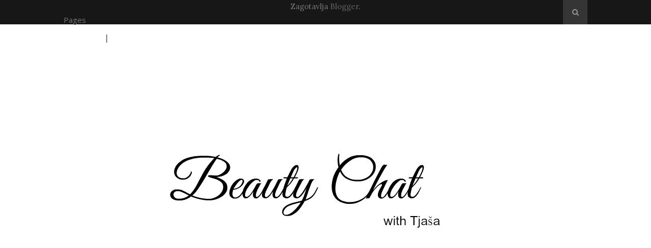

--- FILE ---
content_type: text/javascript; charset=UTF-8
request_url: http://beautychat101.blogspot.com/feeds/posts/default?max-results=8&orderby=published&alt=json-in-script&callback=showrecentposts2
body_size: 29908
content:
// API callback
showrecentposts2({"version":"1.0","encoding":"UTF-8","feed":{"xmlns":"http://www.w3.org/2005/Atom","xmlns$openSearch":"http://a9.com/-/spec/opensearchrss/1.0/","xmlns$blogger":"http://schemas.google.com/blogger/2008","xmlns$georss":"http://www.georss.org/georss","xmlns$gd":"http://schemas.google.com/g/2005","xmlns$thr":"http://purl.org/syndication/thread/1.0","id":{"$t":"tag:blogger.com,1999:blog-6465928554460812662"},"updated":{"$t":"2025-10-29T05:50:28.451-07:00"},"category":[{"term":"Rewievs"},{"term":"Beauty tips"},{"term":"Beauty"},{"term":"Bloggers"},{"term":"Tag"},{"term":"Meet up"},{"term":"Swatches"},{"term":"Bold"},{"term":"Event"},{"term":"Haul"},{"term":"Life"},{"term":"Lips"},{"term":"Makeovers"},{"term":"Monthly Favorites"},{"term":"Neutral"},{"term":"Pomurje"},{"term":"Skin care"}],"title":{"type":"text","$t":"Beauty Chat with Tjaša"},"subtitle":{"type":"html","$t":""},"link":[{"rel":"http://schemas.google.com/g/2005#feed","type":"application/atom+xml","href":"http:\/\/beautychat101.blogspot.com\/feeds\/posts\/default"},{"rel":"self","type":"application/atom+xml","href":"http:\/\/www.blogger.com\/feeds\/6465928554460812662\/posts\/default?alt=json-in-script\u0026max-results=8\u0026orderby=published"},{"rel":"alternate","type":"text/html","href":"http:\/\/beautychat101.blogspot.com\/"},{"rel":"hub","href":"http://pubsubhubbub.appspot.com/"},{"rel":"next","type":"application/atom+xml","href":"http:\/\/www.blogger.com\/feeds\/6465928554460812662\/posts\/default?alt=json-in-script\u0026start-index=9\u0026max-results=8\u0026orderby=published"}],"author":[{"name":{"$t":"Anonymous"},"uri":{"$t":"http:\/\/www.blogger.com\/profile\/05353868354697040296"},"email":{"$t":"noreply@blogger.com"},"gd$image":{"rel":"http://schemas.google.com/g/2005#thumbnail","width":"16","height":"16","src":"https:\/\/img1.blogblog.com\/img\/b16-rounded.gif"}}],"generator":{"version":"7.00","uri":"http://www.blogger.com","$t":"Blogger"},"openSearch$totalResults":{"$t":"48"},"openSearch$startIndex":{"$t":"1"},"openSearch$itemsPerPage":{"$t":"8"},"entry":[{"id":{"$t":"tag:blogger.com,1999:blog-6465928554460812662.post-6772704237302872872"},"published":{"$t":"2017-06-15T22:09:00.002-07:00"},"updated":{"$t":"2017-06-15T22:09:46.431-07:00"},"category":[{"scheme":"http://www.blogger.com/atom/ns#","term":"Beauty"},{"scheme":"http://www.blogger.com/atom/ns#","term":"Bloggers"},{"scheme":"http://www.blogger.com/atom/ns#","term":"Meet up"}],"title":{"type":"text","$t":"summermbeauty-blogger event 2017"},"content":{"type":"html","$t":"\u003Cdiv style=\"text-align: center;\"\u003E\nŽivjo lepotičke!\u003C\/div\u003E\n\u003Cdiv style=\"text-align: center;\"\u003E\n\u003Cbr \/\u003E\u003C\/div\u003E\n\u003Cdiv style=\"text-align: center;\"\u003E\nDanes bom z vami podrobneje delila petkovo srečanje slovenskih beauty blogerk v Mariboru v \u003Cb\u003EVetrinjskem dvoru\u003C\/b\u003E. Srečanje se imenuje SummerMBeauty,ki se je letos organiziralo že drugič.Tri prelepe lepotne blogerke so se zelo potrudile za nas in organizirale srečanje,ki je potekalo ves dan.\u003C\/div\u003E\n\u003Cdiv style=\"text-align: center;\"\u003E\n\u003Cbr \/\u003E\u003C\/div\u003E\n\u003Cdiv style=\"text-align: center;\"\u003E\nNajprej smo prispele na prelepo lokacijo,ki se nahaja v centru mesta,a ima svoj intimni prostor in dvorišče. Osebno me je fascinirala. Ob prihodu so nas organizatorke povabile noter,kjer so nam podarile sliko,ki so jo izbrale z naših Instagram profilov. Takoj so nas pozdravili tudi predstavniki kozmetike\u0026nbsp;\u003Cb\u003E\u003Ca href=\"http:\/\/paesecosmetics.si\/\"\u003EPease\u003C\/a\u003E. \u003C\/b\u003EČakalo nas je tudi vino in druge osvežitve za dobrodošlico.\u003Cbr \/\u003E\n\u003Cbr \/\u003E\u003C\/div\u003E\n\u003Cdiv style=\"text-align: center;\"\u003E\n\u003Cdiv class=\"separator\" style=\"clear: both; text-align: center;\"\u003E\n\u003Ca href=\"https:\/\/blogger.googleusercontent.com\/img\/b\/R29vZ2xl\/AVvXsEgKqwZYSgrihhiVlj2WfpBhB-_88tX6d2EpXTJIk8FpMT7JUPYnR3UoPrgeN67KaG7QtbOTs7YvYXitSTUC_gzNG_y7QINqA2GBRCcp7ki_W8Eco0Qte_kLnLzk8vAQwaPFsg4N-ilcNwU\/s1600\/SummerMBeauty1.jpg\" imageanchor=\"1\" style=\"margin-left: 1em; margin-right: 1em;\"\u003E\u003Cimg border=\"0\" data-original-height=\"1200\" data-original-width=\"1600\" height=\"480\" src=\"https:\/\/blogger.googleusercontent.com\/img\/b\/R29vZ2xl\/AVvXsEgKqwZYSgrihhiVlj2WfpBhB-_88tX6d2EpXTJIk8FpMT7JUPYnR3UoPrgeN67KaG7QtbOTs7YvYXitSTUC_gzNG_y7QINqA2GBRCcp7ki_W8Eco0Qte_kLnLzk8vAQwaPFsg4N-ilcNwU\/s640\/SummerMBeauty1.jpg\" width=\"640\" \/\u003E\u003C\/a\u003E\u003C\/div\u003E\n\u003Cbr \/\u003E\n\u003Cbr \/\u003E\n\u003Cdiv class=\"separator\" style=\"clear: both; text-align: center;\"\u003E\n\u003Ca href=\"https:\/\/blogger.googleusercontent.com\/img\/b\/R29vZ2xl\/AVvXsEh0YIcbCrZD4CbXPp4rUXwBs2eFXXWyYxSJ83ljiX5OAXFUuJJCRBLTEaGVQluDhoq0n0rC6CUDp-t1BB9RQfhzoQ0OrAgtECPjRDhOff0UuCLH9-Quer4kZQ4hr1hk4jp-P39AdEfSetE\/s1600\/SummerMBeauty2.jpg\" imageanchor=\"1\" style=\"margin-left: 1em; margin-right: 1em;\"\u003E\u003Cimg border=\"0\" data-original-height=\"1600\" data-original-width=\"1200\" height=\"400\" src=\"https:\/\/blogger.googleusercontent.com\/img\/b\/R29vZ2xl\/AVvXsEh0YIcbCrZD4CbXPp4rUXwBs2eFXXWyYxSJ83ljiX5OAXFUuJJCRBLTEaGVQluDhoq0n0rC6CUDp-t1BB9RQfhzoQ0OrAgtECPjRDhOff0UuCLH9-Quer4kZQ4hr1hk4jp-P39AdEfSetE\/s400\/SummerMBeauty2.jpg\" width=\"300\" \/\u003E\u003C\/a\u003E\u003C\/div\u003E\n\u003Cdiv class=\"separator\" style=\"clear: both; text-align: center;\"\u003E\n\u003Cbr \/\u003E\u003C\/div\u003E\n\u003Cdiv class=\"separator\" style=\"clear: both; text-align: center;\"\u003E\n\u003Ca href=\"https:\/\/blogger.googleusercontent.com\/img\/b\/R29vZ2xl\/AVvXsEhDnI1hHujdHZ5YWlNdMtWUWLBYtntNWZRKXD3dzV_qLeFAl9Stw0djRAYcJxsPAj7Ma4MYY9mseZXeT6Hn-h9wASN2X3pm3Sl4oV2JtIo5N8FDXWzfOrzzs5PVt0FMiUZ93fB0s-Hy7JE\/s1600\/SummerMBeauty4.jpg\" imageanchor=\"1\" style=\"margin-left: 1em; margin-right: 1em;\"\u003E\u003Cimg border=\"0\" data-original-height=\"1200\" data-original-width=\"1600\" height=\"300\" src=\"https:\/\/blogger.googleusercontent.com\/img\/b\/R29vZ2xl\/AVvXsEhDnI1hHujdHZ5YWlNdMtWUWLBYtntNWZRKXD3dzV_qLeFAl9Stw0djRAYcJxsPAj7Ma4MYY9mseZXeT6Hn-h9wASN2X3pm3Sl4oV2JtIo5N8FDXWzfOrzzs5PVt0FMiUZ93fB0s-Hy7JE\/s400\/SummerMBeauty4.jpg\" width=\"400\" \/\u003E\u003C\/a\u003E\u003C\/div\u003E\n\u003Cdiv class=\"separator\" style=\"clear: both; text-align: center;\"\u003E\n\u003Cbr \/\u003E\u003C\/div\u003E\n\u003Cbr \/\u003E\u003C\/div\u003E\n\u003Cdiv style=\"text-align: center;\"\u003E\nSledila je predstavitev in spoznavanje izdelkov znamke \u003Cb\u003E\u003Ca href=\"https:\/\/www.biobaza.eu\/index.php\/si\/\"\u003EBiobaza\u003C\/a\u003E,\u003C\/b\u003Eki skrbi za nego kože. Po odmoru,kjer smo se spoznavale,klepetale in uživale ob sladoledu,je sledil del katerega sem se verjetno najbolj veselila,saj tudi sama hočem postati vizažistka kot \u003Cb\u003E\u003Ca href=\"https:\/\/www.facebook.com\/barbara.visket?fref=ts\"\u003EBarbara Visket\u003C\/a\u003E\u003C\/b\u003E,ki nam je predstavila izdelke \u003Cb\u003E\u003Ca href=\"http:\/\/www.neemakeup.it\/\"\u003ENee Make Up Milano\u003C\/a\u003E\u003C\/b\u003E ter delila s skupino nasvete za ličenje in se na koncu posvetila še posameznicam z vprašanji o njihovem osebnem ličenju. Sledila je krajša predstavitev znamke \u003Cb\u003E\u003Ca href=\"http:\/\/karbonoir.si\/\"\u003EKarbonoir\u003C\/a\u003E\u003C\/b\u003E,ki nam s bio ogljem z kokosovih lupin ponuja izdelek,ki pobeli zobe. Organizirali so nagradno igro za nas in smo poskusile narediti najbolj edinstvene,zanimive in lepe slike izdelka.Po nagradni igri je prišel čas za prigrizke ter \u003Ci\u003Elepotna tržnica.\u003C\/i\u003E\u0026nbsp;Tam sem si vzela čas za zanimivo poslikavo s bleščicami,ki se imenuje \u003Cb\u003E\u003Ca href=\"http:\/\/andrejalovrencic.wixsite.com\/gspa\/belana\"\u003EBelana\u003C\/a\u003E\u003C\/b\u003E. Gospa mi je poslikavo,ki bi jo sama verjetno risala 2 uri,na roko uspela naredit v max. 10min. Čez seveda posula prelepe bleščice,ki so popolne za poletje. Če bom imela priložnost še to poletje, bom sigurno obiskala salon. Na tržnici smo se bolj spozanle z predstavniki znamk,ki bodo navedene spodaj in tudi povprašale za kakšni nasvet in pokremljale o izdelkih.\u003C\/div\u003E\n\u003Cdiv style=\"text-align: center;\"\u003E\n\u003Cbr \/\u003E\n\u003Cdiv class=\"separator\" style=\"clear: both; text-align: center;\"\u003E\n\u003Ca href=\"https:\/\/blogger.googleusercontent.com\/img\/b\/R29vZ2xl\/AVvXsEjBRJhptY9c72AZzgD5Gd-vk6bAuZRrpA8dV4y-EWAKcefzDk6SsXqYi05tUea7X33v2ycbVU7AoV7jQOVm27pyKYm-qm5lR07X5eSZKYQekRq5VQXDhVnK2df0HGG08KRJymoehG6j01k\/s1600\/SummerMBeauty6.jpg\" imageanchor=\"1\" style=\"margin-left: 1em; margin-right: 1em;\"\u003E\u003Cimg border=\"0\" data-original-height=\"1200\" data-original-width=\"1600\" height=\"300\" src=\"https:\/\/blogger.googleusercontent.com\/img\/b\/R29vZ2xl\/AVvXsEjBRJhptY9c72AZzgD5Gd-vk6bAuZRrpA8dV4y-EWAKcefzDk6SsXqYi05tUea7X33v2ycbVU7AoV7jQOVm27pyKYm-qm5lR07X5eSZKYQekRq5VQXDhVnK2df0HGG08KRJymoehG6j01k\/s400\/SummerMBeauty6.jpg\" width=\"400\" \/\u003E\u003C\/a\u003E\u003C\/div\u003E\n\u003Cbr \/\u003E\n\u003Cdiv class=\"separator\" style=\"clear: both; text-align: center;\"\u003E\n\u003Ca href=\"https:\/\/blogger.googleusercontent.com\/img\/b\/R29vZ2xl\/AVvXsEhpmP8pDlb92vlVs0fI_2JXjJ9bTcxstaCkrXELgAUBxw6eeYSR4_m7JypmhpW536BhD7uTIFnUttars6sk230GOoFAMd1rD4gN4ha616R9GhG4NMBQdSiKDme92LZppUyggGl4XaL6VMM\/s1600\/SummerMBeauty7.jpg\" imageanchor=\"1\" style=\"margin-left: 1em; margin-right: 1em;\"\u003E\u003Cimg border=\"0\" data-original-height=\"1368\" data-original-width=\"1600\" height=\"341\" src=\"https:\/\/blogger.googleusercontent.com\/img\/b\/R29vZ2xl\/AVvXsEhpmP8pDlb92vlVs0fI_2JXjJ9bTcxstaCkrXELgAUBxw6eeYSR4_m7JypmhpW536BhD7uTIFnUttars6sk230GOoFAMd1rD4gN4ha616R9GhG4NMBQdSiKDme92LZppUyggGl4XaL6VMM\/s400\/SummerMBeauty7.jpg\" width=\"400\" \/\u003E\u003C\/a\u003E\u003C\/div\u003E\n\u003Cbr \/\u003E\n\u003Cdiv class=\"separator\" style=\"clear: both; text-align: center;\"\u003E\n\u003Ca href=\"https:\/\/blogger.googleusercontent.com\/img\/b\/R29vZ2xl\/AVvXsEgwAIYFBzHWVLYugQwBHC2NS1HQp0uw_W09lOMHEKh0e-cswJbKoD7jiiDUwFhbgsyt3d21bGS7wkIWk6s1Fei8HXG2-bQIuMFPxoZ8Kr5GG8y6x5i511iadOA9roYX_wOc5_ExvuXVZQU\/s1600\/SummerMBeauty9.jpg\" imageanchor=\"1\" style=\"margin-left: 1em; margin-right: 1em;\"\u003E\u003Cimg border=\"0\" data-original-height=\"1600\" data-original-width=\"1200\" height=\"400\" src=\"https:\/\/blogger.googleusercontent.com\/img\/b\/R29vZ2xl\/AVvXsEgwAIYFBzHWVLYugQwBHC2NS1HQp0uw_W09lOMHEKh0e-cswJbKoD7jiiDUwFhbgsyt3d21bGS7wkIWk6s1Fei8HXG2-bQIuMFPxoZ8Kr5GG8y6x5i511iadOA9roYX_wOc5_ExvuXVZQU\/s400\/SummerMBeauty9.jpg\" width=\"300\" \/\u003E\u003C\/a\u003E\u003C\/div\u003E\n\u003Cbr \/\u003E\n\u003Cdiv class=\"separator\" style=\"clear: both; text-align: center;\"\u003E\n\u003Ca href=\"https:\/\/blogger.googleusercontent.com\/img\/b\/R29vZ2xl\/AVvXsEjZJbty9XQKtrgbrDHqsPNa8LyxastDHZh1emHh7AMeyhz0laiWq3FI53x9EdfkEv0Uhitlnj0gOiwYz8oszJOeTEotkHCDgSvr8cv0dgGMbQnVUmaDrVThiDjLsueWtjQApYVgvp87EyM\/s1600\/SummerMBeauty20.jpg\" imageanchor=\"1\" style=\"margin-left: 1em; margin-right: 1em;\"\u003E\u003Cimg border=\"0\" data-original-height=\"1200\" data-original-width=\"1600\" height=\"300\" src=\"https:\/\/blogger.googleusercontent.com\/img\/b\/R29vZ2xl\/AVvXsEjZJbty9XQKtrgbrDHqsPNa8LyxastDHZh1emHh7AMeyhz0laiWq3FI53x9EdfkEv0Uhitlnj0gOiwYz8oszJOeTEotkHCDgSvr8cv0dgGMbQnVUmaDrVThiDjLsueWtjQApYVgvp87EyM\/s400\/SummerMBeauty20.jpg\" width=\"400\" \/\u003E\u003C\/a\u003E\u003C\/div\u003E\n\u003Cbr \/\u003E\n\u003Cdiv class=\"separator\" style=\"clear: both; text-align: center;\"\u003E\n\u003Ca href=\"https:\/\/blogger.googleusercontent.com\/img\/b\/R29vZ2xl\/AVvXsEjzb9JRWiPEg88kEg4mYGmgaLBD-W_CHVa5K5dQslk6xI5-hPDK8fm4EeIXV1W4FOfdnkwVy9Sf7H8eN4prv7S-g0L92V4_ChuaZ21BDgbaZbs5Heipztc4c1m5D30wnXhGxsxROk9LD4A\/s1600\/SummerMBeauty21.jpg\" imageanchor=\"1\" style=\"margin-left: 1em; margin-right: 1em;\"\u003E\u003Cimg border=\"0\" data-original-height=\"1200\" data-original-width=\"1600\" height=\"300\" src=\"https:\/\/blogger.googleusercontent.com\/img\/b\/R29vZ2xl\/AVvXsEjzb9JRWiPEg88kEg4mYGmgaLBD-W_CHVa5K5dQslk6xI5-hPDK8fm4EeIXV1W4FOfdnkwVy9Sf7H8eN4prv7S-g0L92V4_ChuaZ21BDgbaZbs5Heipztc4c1m5D30wnXhGxsxROk9LD4A\/s400\/SummerMBeauty21.jpg\" width=\"400\" \/\u003E\u003C\/a\u003E\u003C\/div\u003E\n\u003Cbr \/\u003E\n\u003Cdiv class=\"separator\" style=\"clear: both; text-align: center;\"\u003E\n\u003Ca href=\"https:\/\/blogger.googleusercontent.com\/img\/b\/R29vZ2xl\/AVvXsEj6pI7G8CWAOF4R0OAru_bRNJJz1nrrWnEVyHbdfXoMJhyCC4jEaEKAXCkZ7_yKpTlki2Kq2-P7Pc4eXXzkRTy6pDt1ZRTxGBwxLzNpytx9dat4oLFnyTDIUBa3UpkUPNVzuI-bBlw-Wgo\/s1600\/SummerMBeauty13.jpg\" imageanchor=\"1\" style=\"margin-left: 1em; margin-right: 1em;\"\u003E\u003Cimg border=\"0\" data-original-height=\"1200\" data-original-width=\"1600\" height=\"300\" src=\"https:\/\/blogger.googleusercontent.com\/img\/b\/R29vZ2xl\/AVvXsEj6pI7G8CWAOF4R0OAru_bRNJJz1nrrWnEVyHbdfXoMJhyCC4jEaEKAXCkZ7_yKpTlki2Kq2-P7Pc4eXXzkRTy6pDt1ZRTxGBwxLzNpytx9dat4oLFnyTDIUBa3UpkUPNVzuI-bBlw-Wgo\/s400\/SummerMBeauty13.jpg\" width=\"400\" \/\u003E\u003C\/a\u003E\u003C\/div\u003E\n\u003Cbr \/\u003E\n\u003Cdiv class=\"separator\" style=\"clear: both; text-align: center;\"\u003E\n\u003Ca href=\"https:\/\/blogger.googleusercontent.com\/img\/b\/R29vZ2xl\/AVvXsEh59ENHcQIVdkk6o_msjZX8CpJRJKtXyQQljJjlQWk5iabSh8Pd8ogIJXyy83PR3Xkd_d9R73t5JKECce_Ij7hPGszkZywaXxbtQoOJw5LKZG86Bjk51bMTz2ZYvIsmjeNzOknEFe-Ebr8\/s1600\/SummerMBeauty14.jpg\" imageanchor=\"1\" style=\"margin-left: 1em; margin-right: 1em;\"\u003E\u003Cimg border=\"0\" data-original-height=\"1200\" data-original-width=\"1600\" height=\"300\" src=\"https:\/\/blogger.googleusercontent.com\/img\/b\/R29vZ2xl\/AVvXsEh59ENHcQIVdkk6o_msjZX8CpJRJKtXyQQljJjlQWk5iabSh8Pd8ogIJXyy83PR3Xkd_d9R73t5JKECce_Ij7hPGszkZywaXxbtQoOJw5LKZG86Bjk51bMTz2ZYvIsmjeNzOknEFe-Ebr8\/s400\/SummerMBeauty14.jpg\" width=\"400\" \/\u003E\u003C\/a\u003E\u003C\/div\u003E\n\u003Cbr \/\u003E\n\u003Cdiv class=\"separator\" style=\"clear: both; text-align: center;\"\u003E\n\u003Ca href=\"https:\/\/blogger.googleusercontent.com\/img\/b\/R29vZ2xl\/AVvXsEiJ9b7jaXAXfNppEMSdMjuBRJD_FyGPeQJ5B6BPskfioxoASaFwdsC3VLF6yTnsGipsovix-hPPYhZ7PdKtkRSozkCq71bamojby9i0vAQsibwkj68KyiNXVVO2rKoj_N1nkdlsJ3mkuI0\/s1600\/SummerMBeauty15.jpg\" imageanchor=\"1\" style=\"margin-left: 1em; margin-right: 1em;\"\u003E\u003Cimg border=\"0\" data-original-height=\"1600\" data-original-width=\"1200\" height=\"400\" src=\"https:\/\/blogger.googleusercontent.com\/img\/b\/R29vZ2xl\/AVvXsEiJ9b7jaXAXfNppEMSdMjuBRJD_FyGPeQJ5B6BPskfioxoASaFwdsC3VLF6yTnsGipsovix-hPPYhZ7PdKtkRSozkCq71bamojby9i0vAQsibwkj68KyiNXVVO2rKoj_N1nkdlsJ3mkuI0\/s400\/SummerMBeauty15.jpg\" width=\"300\" \/\u003E\u003C\/a\u003E\u003C\/div\u003E\n\u003Cbr \/\u003E\n\u003Cdiv class=\"separator\" style=\"clear: both; text-align: center;\"\u003E\n\u003Ca href=\"https:\/\/blogger.googleusercontent.com\/img\/b\/R29vZ2xl\/AVvXsEixucUjvPEJfKz-ancjRuZDaE4qh_uphd4SpDH3LCGF48s80muTgWzYVa-Te9P4cpfpC13ob66qkuLSVQIQ_H8mxAmUqlXdGTg7IYmM85NdRWtaIgyqS6716h51iu7ubTQLkNkF-VPCaj4\/s1600\/SummerMBeauty16.jpg\" imageanchor=\"1\" style=\"margin-left: 1em; margin-right: 1em;\"\u003E\u003Cimg border=\"0\" data-original-height=\"1600\" data-original-width=\"1422\" height=\"400\" src=\"https:\/\/blogger.googleusercontent.com\/img\/b\/R29vZ2xl\/AVvXsEixucUjvPEJfKz-ancjRuZDaE4qh_uphd4SpDH3LCGF48s80muTgWzYVa-Te9P4cpfpC13ob66qkuLSVQIQ_H8mxAmUqlXdGTg7IYmM85NdRWtaIgyqS6716h51iu7ubTQLkNkF-VPCaj4\/s400\/SummerMBeauty16.jpg\" width=\"355\" \/\u003E\u003C\/a\u003E\u003C\/div\u003E\n\u003Cbr \/\u003E\n\u003Cdiv class=\"separator\" style=\"clear: both; text-align: center;\"\u003E\n\u003Ca href=\"https:\/\/blogger.googleusercontent.com\/img\/b\/R29vZ2xl\/AVvXsEiSmkrCXSJyZqMlESoWM89hH7kesoRH_cldDVp6sQA8goB1r-dJLwgLRWFcHvOk_YDCtUcEP08XgWKu2WzBvVLYGVcN7e4JLoME6RcTZUOJIZhbQQzkVLAcHb7-PokE4zGYmAGzE-nj6YQ\/s1600\/SummerMBeauty17.jpg\" imageanchor=\"1\" style=\"margin-left: 1em; margin-right: 1em;\"\u003E\u003Cimg border=\"0\" data-original-height=\"1600\" data-original-width=\"1200\" height=\"640\" src=\"https:\/\/blogger.googleusercontent.com\/img\/b\/R29vZ2xl\/AVvXsEiSmkrCXSJyZqMlESoWM89hH7kesoRH_cldDVp6sQA8goB1r-dJLwgLRWFcHvOk_YDCtUcEP08XgWKu2WzBvVLYGVcN7e4JLoME6RcTZUOJIZhbQQzkVLAcHb7-PokE4zGYmAGzE-nj6YQ\/s640\/SummerMBeauty17.jpg\" width=\"480\" \/\u003E\u003C\/a\u003E\u003C\/div\u003E\n\u003Cbr \/\u003E\n\u003Cdiv class=\"separator\" style=\"clear: both; text-align: center;\"\u003E\n\u003Ca href=\"https:\/\/blogger.googleusercontent.com\/img\/b\/R29vZ2xl\/AVvXsEil5siTOyoSXYKdNx7fegpDxYoaUMaGGDonBP9wyXZaST2MCbiH-fK-vRiCF79WUxHmGJug4ibWxopv5bNJUwHW6R5aPkRwKVEomzxmM9aRwLQnVVzCoU7kdFEB4XbhdIUWqpoUB_2_hyphenhypheno\/s1600\/SummerMBeauty18.jpg\" imageanchor=\"1\" style=\"margin-left: 1em; margin-right: 1em;\"\u003E\u003Cimg border=\"0\" data-original-height=\"1600\" data-original-width=\"1085\" height=\"400\" src=\"https:\/\/blogger.googleusercontent.com\/img\/b\/R29vZ2xl\/AVvXsEil5siTOyoSXYKdNx7fegpDxYoaUMaGGDonBP9wyXZaST2MCbiH-fK-vRiCF79WUxHmGJug4ibWxopv5bNJUwHW6R5aPkRwKVEomzxmM9aRwLQnVVzCoU7kdFEB4XbhdIUWqpoUB_2_hyphenhypheno\/s400\/SummerMBeauty18.jpg\" width=\"270\" \/\u003E\u003C\/a\u003E\u003C\/div\u003E\n\u003Cbr \/\u003E\n\u003Cdiv class=\"separator\" style=\"clear: both; text-align: center;\"\u003E\n\u003Ca href=\"https:\/\/blogger.googleusercontent.com\/img\/b\/R29vZ2xl\/AVvXsEjy5mg7w_f2RgEeqDsOQ9t9L3v1FtKHGXdHZ1B286zrbx__nfBsL-9RR4NimtAGoRUmzWGVyRtCfov8e9Cz8-h2rPRAew6zsLWn3b8kfroG4v-n7FgToY3C57UMyFp6zROitRiI_nHH_9Q\/s1600\/SummerMBeauty27.jpg\" imageanchor=\"1\" style=\"margin-left: 1em; margin-right: 1em;\"\u003E\u003Cimg border=\"0\" data-original-height=\"1600\" data-original-width=\"1200\" height=\"320\" src=\"https:\/\/blogger.googleusercontent.com\/img\/b\/R29vZ2xl\/AVvXsEjy5mg7w_f2RgEeqDsOQ9t9L3v1FtKHGXdHZ1B286zrbx__nfBsL-9RR4NimtAGoRUmzWGVyRtCfov8e9Cz8-h2rPRAew6zsLWn3b8kfroG4v-n7FgToY3C57UMyFp6zROitRiI_nHH_9Q\/s320\/SummerMBeauty27.jpg\" width=\"240\" \/\u003E\u003C\/a\u003E\u003C\/div\u003E\n\u003Cbr \/\u003E\n\u003Cdiv class=\"separator\" style=\"clear: both; text-align: center;\"\u003E\n\u003Ca href=\"https:\/\/blogger.googleusercontent.com\/img\/b\/R29vZ2xl\/AVvXsEg9fyStTSyN1qImug7lG24hG8XRQ2Z_zEgbQuylmJ-HZhCieCh0Y8sSogxtzFsL9cutbpREFC2g6kxnM4pRlG1sj_tzI_Niancvgk1iXF4uPkrMvhDCCejQGtal3tHY-OZ-m-Sv6C8qKSg\/s1600\/SummerMBeauty29.jpg\" imageanchor=\"1\" style=\"margin-left: 1em; margin-right: 1em;\"\u003E\u003Cimg border=\"0\" data-original-height=\"1197\" data-original-width=\"1600\" height=\"478\" src=\"https:\/\/blogger.googleusercontent.com\/img\/b\/R29vZ2xl\/AVvXsEg9fyStTSyN1qImug7lG24hG8XRQ2Z_zEgbQuylmJ-HZhCieCh0Y8sSogxtzFsL9cutbpREFC2g6kxnM4pRlG1sj_tzI_Niancvgk1iXF4uPkrMvhDCCejQGtal3tHY-OZ-m-Sv6C8qKSg\/s640\/SummerMBeauty29.jpg\" width=\"640\" \/\u003E\u003C\/a\u003E\u003C\/div\u003E\n\u003Cbr \/\u003E\n\u003Cdiv class=\"separator\" style=\"clear: both; text-align: center;\"\u003E\n\u003Ca href=\"https:\/\/blogger.googleusercontent.com\/img\/b\/R29vZ2xl\/AVvXsEjqx2FFVpGL4ov9-1RThy7DcEmE4Ped3gmup8qTtA44eIVK6XkVjWmvaKtdixjlFupim3Hyx2CL-gyDpp2ZkzOlaGaNfS_8vnIX8XT7wJQRW2r5_4-iamOGCEauaDTHBXrhSBBx0-gytOs\/s1600\/SummerMBeauty22.jpg\" imageanchor=\"1\" style=\"margin-left: 1em; margin-right: 1em;\"\u003E\u003Cimg border=\"0\" data-original-height=\"1096\" data-original-width=\"1600\" height=\"219\" src=\"https:\/\/blogger.googleusercontent.com\/img\/b\/R29vZ2xl\/AVvXsEjqx2FFVpGL4ov9-1RThy7DcEmE4Ped3gmup8qTtA44eIVK6XkVjWmvaKtdixjlFupim3Hyx2CL-gyDpp2ZkzOlaGaNfS_8vnIX8XT7wJQRW2r5_4-iamOGCEauaDTHBXrhSBBx0-gytOs\/s320\/SummerMBeauty22.jpg\" width=\"320\" \/\u003E\u003C\/a\u003E\u003C\/div\u003E\n\u003Cbr \/\u003E\n\u003Cdiv class=\"separator\" style=\"clear: both; text-align: center;\"\u003E\n\u003Ca href=\"https:\/\/blogger.googleusercontent.com\/img\/b\/R29vZ2xl\/AVvXsEjlc06Lomuq-tYwFOPep772XDcjxWKQjWse1v2fQAKXnK4-h9bhWQ9Vpmf5bJPvP-6HmPaMl9PJ0HlrCb56x_vXn7Z9e65E1szjqV908hW8fILbb-xEzsWsMliQS4hrQvRxyjQy7CadnoA\/s1600\/SummerMBeauty23.jpg\" imageanchor=\"1\" style=\"margin-left: 1em; margin-right: 1em;\"\u003E\u003Cimg border=\"0\" data-original-height=\"1407\" data-original-width=\"1600\" height=\"281\" src=\"https:\/\/blogger.googleusercontent.com\/img\/b\/R29vZ2xl\/AVvXsEjlc06Lomuq-tYwFOPep772XDcjxWKQjWse1v2fQAKXnK4-h9bhWQ9Vpmf5bJPvP-6HmPaMl9PJ0HlrCb56x_vXn7Z9e65E1szjqV908hW8fILbb-xEzsWsMliQS4hrQvRxyjQy7CadnoA\/s320\/SummerMBeauty23.jpg\" width=\"320\" \/\u003E\u003C\/a\u003E\u003C\/div\u003E\n\u003Cbr \/\u003E\n\u003Cdiv class=\"separator\" style=\"clear: both; text-align: center;\"\u003E\n\u003Ca href=\"https:\/\/blogger.googleusercontent.com\/img\/b\/R29vZ2xl\/AVvXsEhM5Xr5eU788LPL1HJGIR78x885A-lzQJ9jW3yuK3Wvivl4JtT7deGFbOqTf7L-XJy5X304zLS1LMuqvNCm_hJVuuoAaN0ps9sGhyphenhyphen6rz5UYHeL2qH3huq7TVwQAv4Uc6jVzVp1UMTJGFG4\/s1600\/SummerMBeauty24.jpg\" imageanchor=\"1\" style=\"margin-left: 1em; margin-right: 1em;\"\u003E\u003Cimg border=\"0\" data-original-height=\"1271\" data-original-width=\"1600\" height=\"254\" src=\"https:\/\/blogger.googleusercontent.com\/img\/b\/R29vZ2xl\/AVvXsEhM5Xr5eU788LPL1HJGIR78x885A-lzQJ9jW3yuK3Wvivl4JtT7deGFbOqTf7L-XJy5X304zLS1LMuqvNCm_hJVuuoAaN0ps9sGhyphenhyphen6rz5UYHeL2qH3huq7TVwQAv4Uc6jVzVp1UMTJGFG4\/s320\/SummerMBeauty24.jpg\" width=\"320\" \/\u003E\u003C\/a\u003E\u003C\/div\u003E\n\u003Cbr \/\u003E\n\u003Cdiv class=\"separator\" style=\"clear: both; text-align: center;\"\u003E\n\u003Ca href=\"https:\/\/blogger.googleusercontent.com\/img\/b\/R29vZ2xl\/AVvXsEirL2pMEulmtyrDO7CPmB-eKm0qXqh-fQ0tYmHN_e-DssMTQ-Dh8c2oy_yDbVtgaYirxcWE-UiX5H4YgZ8MIuF0_8AQgaU6gwzgJnKXbxQ5O-6N01rC1-r055i_r9lSpBoK8goh5FmAQl0\/s1600\/SummerMBeauty25.jpg\" imageanchor=\"1\" style=\"margin-left: 1em; margin-right: 1em;\"\u003E\u003Cimg border=\"0\" data-original-height=\"1253\" data-original-width=\"1600\" height=\"250\" src=\"https:\/\/blogger.googleusercontent.com\/img\/b\/R29vZ2xl\/AVvXsEirL2pMEulmtyrDO7CPmB-eKm0qXqh-fQ0tYmHN_e-DssMTQ-Dh8c2oy_yDbVtgaYirxcWE-UiX5H4YgZ8MIuF0_8AQgaU6gwzgJnKXbxQ5O-6N01rC1-r055i_r9lSpBoK8goh5FmAQl0\/s320\/SummerMBeauty25.jpg\" width=\"320\" \/\u003E\u003C\/a\u003E\u003C\/div\u003E\n\u003Cbr \/\u003E\n\u003Cdiv class=\"separator\" style=\"clear: both; text-align: center;\"\u003E\n\u003Ca href=\"https:\/\/blogger.googleusercontent.com\/img\/b\/R29vZ2xl\/AVvXsEj-osFH8czZo3v4tCpeyWW4Kvvp8zMHnqCU02-v7Y0kWbH6y7P00KzW7DFnSgNv-dVVtL4NdjSkKK4feWUYeYFdVSuyKxHequz7jo7x1gWIj5DPuKA1RraU6BtchuLMb6aTSl04HdHbvGA\/s1600\/SummerMBeauty26.jpg\" imageanchor=\"1\" style=\"margin-left: 1em; margin-right: 1em;\"\u003E\u003Cimg border=\"0\" data-original-height=\"1200\" data-original-width=\"1600\" height=\"240\" src=\"https:\/\/blogger.googleusercontent.com\/img\/b\/R29vZ2xl\/AVvXsEj-osFH8czZo3v4tCpeyWW4Kvvp8zMHnqCU02-v7Y0kWbH6y7P00KzW7DFnSgNv-dVVtL4NdjSkKK4feWUYeYFdVSuyKxHequz7jo7x1gWIj5DPuKA1RraU6BtchuLMb6aTSl04HdHbvGA\/s320\/SummerMBeauty26.jpg\" width=\"320\" \/\u003E\u003C\/a\u003E\u003C\/div\u003E\n\u003Cbr \/\u003E\u003C\/div\u003E\n\u003Cdiv style=\"text-align: center;\"\u003E\nNa koncu so se pa nam predstavile lepotičke: \u003Cb\u003E\u003Ca href=\"https:\/\/www.facebook.com\/fiona.cucek?fref=ts\"\u003EFiona\u003C\/a\u003E\u003C\/b\u003E,lastnica spletne trgovine z oblačili imenovane \u003Cb\u003E\u003Ca href=\"https:\/\/www.facebook.com\/everlystore\/?pnref=lhc\"\u003EEverly\u003C\/a\u003E\u003C\/b\u003E,blogerka \u003Cb\u003E\u003Ca href=\"http:\/\/nejastoilkovsky.com\/\"\u003ENeja Stoilkovsky\u003C\/a\u003E\u003C\/b\u003E ter vlogerka \u003Cb\u003E\u003Ca href=\"https:\/\/www.facebook.com\/lepaafna\/?fref=ts\"\u003ELeja \u003C\/a\u003E\u003C\/b\u003Eoziroma kot jo poznamo ostali \u003Cb\u003E\u003Ca href=\"https:\/\/www.youtube.com\/channel\/UCXJoVlu_x7cWYIJF4-lRulg\"\u003ELepa Afna\u003C\/a\u003E\u003C\/b\u003E. Z nami so delile svoje izkušnje,skrivnosti in nasvete za uspeh. Bilo je lepo ugotoviti,da nismo same v tem ter imamo enake strahove in čutimo pritisk družine in publike. Ugotovile smo tudi,da so njim in marsikateri od nas pomagali ravno fantje,ki samo začudeno gledajo ko omenimo makeup. Zanimivo a ne?\u003C\/div\u003E\n\u003Cdiv style=\"text-align: center;\"\u003E\n\u003Cbr \/\u003E\n\u003Cdiv class=\"separator\" style=\"clear: both; text-align: center;\"\u003E\n\u003Ca href=\"https:\/\/blogger.googleusercontent.com\/img\/b\/R29vZ2xl\/AVvXsEjVSnIFPKTG6S1O2VQmVrxCHSup0TNZEEDB1j9To1yaurAT4VtX60m0mYAKE6koa1JU7fMCgU3Gj6S3qlgYq17mUdLbqYHyZEmDHqrm0cVl7T8ynUg0WlFN3SWUgQfvKHdGXBjeuZfmyu0\/s1600\/SummerMBeauty36.jpg\" imageanchor=\"1\" style=\"margin-left: 1em; margin-right: 1em;\"\u003E\u003Cimg border=\"0\" data-original-height=\"1298\" data-original-width=\"1600\" height=\"323\" src=\"https:\/\/blogger.googleusercontent.com\/img\/b\/R29vZ2xl\/AVvXsEjVSnIFPKTG6S1O2VQmVrxCHSup0TNZEEDB1j9To1yaurAT4VtX60m0mYAKE6koa1JU7fMCgU3Gj6S3qlgYq17mUdLbqYHyZEmDHqrm0cVl7T8ynUg0WlFN3SWUgQfvKHdGXBjeuZfmyu0\/s400\/SummerMBeauty36.jpg\" width=\"400\" \/\u003E\u003C\/a\u003E\u003C\/div\u003E\n\u003Cbr \/\u003E\n\u003Cdiv class=\"separator\" style=\"clear: both; text-align: center;\"\u003E\n\u003Ca href=\"https:\/\/blogger.googleusercontent.com\/img\/b\/R29vZ2xl\/AVvXsEgbk957k3dyWH__i5wHysE87Wxz4GBH-fKTi_GYChB_EK4YkCjCgYotOhBuS-i-fYjbr4flxPJAaC3gC_56TU3yPf_B_U5WIoeqr3x28mbKfEU4wWASrRimkeFWwgx4kGcOapGm3buRIXs\/s1600\/SummerMBeauty28.jpg\" imageanchor=\"1\" style=\"margin-left: 1em; margin-right: 1em;\"\u003E\u003Cimg border=\"0\" data-original-height=\"1118\" data-original-width=\"1600\" height=\"444\" src=\"https:\/\/blogger.googleusercontent.com\/img\/b\/R29vZ2xl\/AVvXsEgbk957k3dyWH__i5wHysE87Wxz4GBH-fKTi_GYChB_EK4YkCjCgYotOhBuS-i-fYjbr4flxPJAaC3gC_56TU3yPf_B_U5WIoeqr3x28mbKfEU4wWASrRimkeFWwgx4kGcOapGm3buRIXs\/s640\/SummerMBeauty28.jpg\" width=\"640\" \/\u003E\u003C\/a\u003E\u003C\/div\u003E\n\u003Cbr \/\u003E\n\u003Cdiv class=\"separator\" style=\"clear: both; text-align: center;\"\u003E\n\u003Ca href=\"https:\/\/blogger.googleusercontent.com\/img\/b\/R29vZ2xl\/AVvXsEjnVvxRH4qpoULzFDXN55upm_tVNB0BO72oYTP2G59fMVovUufikhu3wYBYzhPIkjjL01gXnTb77hyphenhyphenqcYWNPgHpLUo6pcw6bLqJ1UJccSd0MDiTmzhwPOrCzxzfl0GKtnArW71WIUWcBkk\/s1600\/SummerMBeauty30.jpg\" imageanchor=\"1\" style=\"margin-left: 1em; margin-right: 1em;\"\u003E\u003Cimg border=\"0\" data-original-height=\"1311\" data-original-width=\"1600\" height=\"327\" src=\"https:\/\/blogger.googleusercontent.com\/img\/b\/R29vZ2xl\/AVvXsEjnVvxRH4qpoULzFDXN55upm_tVNB0BO72oYTP2G59fMVovUufikhu3wYBYzhPIkjjL01gXnTb77hyphenhyphenqcYWNPgHpLUo6pcw6bLqJ1UJccSd0MDiTmzhwPOrCzxzfl0GKtnArW71WIUWcBkk\/s400\/SummerMBeauty30.jpg\" width=\"400\" \/\u003E\u003C\/a\u003E\u003C\/div\u003E\n\u003Cbr \/\u003E\n\u003Cdiv class=\"separator\" style=\"clear: both; text-align: center;\"\u003E\n\u003Ca href=\"https:\/\/blogger.googleusercontent.com\/img\/b\/R29vZ2xl\/AVvXsEgrpVjjVYSWh-pwfCdbOdQpxPbyj4oyHIXkVYFf-6whmBfdGQwPYkCStA948UQq79_y-I8Arwy5cGvFbTS2W-cVXe3ZcvojFImbCEwiQhkxOXX3WhML1vjNhhFAaAeqMCGwURpGOaJSNtw\/s1600\/SummerMBeauty31.jpg\" imageanchor=\"1\" style=\"margin-left: 1em; margin-right: 1em;\"\u003E\u003Cimg border=\"0\" data-original-height=\"1067\" data-original-width=\"1600\" height=\"426\" src=\"https:\/\/blogger.googleusercontent.com\/img\/b\/R29vZ2xl\/AVvXsEgrpVjjVYSWh-pwfCdbOdQpxPbyj4oyHIXkVYFf-6whmBfdGQwPYkCStA948UQq79_y-I8Arwy5cGvFbTS2W-cVXe3ZcvojFImbCEwiQhkxOXX3WhML1vjNhhFAaAeqMCGwURpGOaJSNtw\/s640\/SummerMBeauty31.jpg\" width=\"640\" \/\u003E\u003C\/a\u003E\u003C\/div\u003E\n\u003Cbr \/\u003E\n\u003Cdiv class=\"separator\" style=\"clear: both; text-align: center;\"\u003E\n\u003Ca href=\"https:\/\/blogger.googleusercontent.com\/img\/b\/R29vZ2xl\/AVvXsEg93e8jo-L0CQ7Iv-zuscR1i3saJT2UKX386hwYfArAIPnN3dkfG_P12gUd55ZCeZDuJD9kqoRia-2MK_firymU_5FfogrTIvMhaYwKi-8UMiZzMIjd1DLn678iEaMf5JhGer7dsyIyHHs\/s1600\/SummerMBeauty32.jpg\" imageanchor=\"1\" style=\"margin-left: 1em; margin-right: 1em;\"\u003E\u003Cimg border=\"0\" data-original-height=\"1600\" data-original-width=\"1483\" height=\"400\" src=\"https:\/\/blogger.googleusercontent.com\/img\/b\/R29vZ2xl\/AVvXsEg93e8jo-L0CQ7Iv-zuscR1i3saJT2UKX386hwYfArAIPnN3dkfG_P12gUd55ZCeZDuJD9kqoRia-2MK_firymU_5FfogrTIvMhaYwKi-8UMiZzMIjd1DLn678iEaMf5JhGer7dsyIyHHs\/s400\/SummerMBeauty32.jpg\" width=\"370\" \/\u003E\u003C\/a\u003E\u003C\/div\u003E\n\u003Cbr \/\u003E\n\u003Cdiv class=\"separator\" style=\"clear: both; text-align: center;\"\u003E\n\u003Ca href=\"https:\/\/blogger.googleusercontent.com\/img\/b\/R29vZ2xl\/AVvXsEggVES4bSFFDIEc-Dq4QFeaTTbc6Tf701JnGHS1kZaQFZV6rt5hmFKTNjG138Mx1hXQFyHGeSpesHBbnVEhMmxSLCRNAv5CqNHBRVQxnB8oW98QpDrJR4sftVePcP5K7pSq1qeVTxWIbYw\/s1600\/SummerMBeauty33.jpg\" imageanchor=\"1\" style=\"margin-left: 1em; margin-right: 1em;\"\u003E\u003Cimg border=\"0\" data-original-height=\"1597\" data-original-width=\"1600\" height=\"638\" src=\"https:\/\/blogger.googleusercontent.com\/img\/b\/R29vZ2xl\/AVvXsEggVES4bSFFDIEc-Dq4QFeaTTbc6Tf701JnGHS1kZaQFZV6rt5hmFKTNjG138Mx1hXQFyHGeSpesHBbnVEhMmxSLCRNAv5CqNHBRVQxnB8oW98QpDrJR4sftVePcP5K7pSq1qeVTxWIbYw\/s640\/SummerMBeauty33.jpg\" width=\"640\" \/\u003E\u003C\/a\u003E\u003C\/div\u003E\n\u003Cbr \/\u003E\n\u003Cdiv class=\"separator\" style=\"clear: both; text-align: center;\"\u003E\n\u003Ca href=\"https:\/\/blogger.googleusercontent.com\/img\/b\/R29vZ2xl\/AVvXsEisoVzGvxXveSvS-XfzawngDnFML_XeoV5ug1yF6T78d5-p3ssim9SLHkiT79QvmFzCfTNXAdqzuV-gLtTat5nGAPM5NO2O7IR7O5WcmWjkpVKt3LjSrNHZPm_ErlEKMRGI4jkRVxVYtTA\/s1600\/SummerMBeauty34.jpg\" imageanchor=\"1\" style=\"margin-left: 1em; margin-right: 1em;\"\u003E\u003Cimg border=\"0\" data-original-height=\"1200\" data-original-width=\"1600\" height=\"298\" src=\"https:\/\/blogger.googleusercontent.com\/img\/b\/R29vZ2xl\/AVvXsEisoVzGvxXveSvS-XfzawngDnFML_XeoV5ug1yF6T78d5-p3ssim9SLHkiT79QvmFzCfTNXAdqzuV-gLtTat5nGAPM5NO2O7IR7O5WcmWjkpVKt3LjSrNHZPm_ErlEKMRGI4jkRVxVYtTA\/s400\/SummerMBeauty34.jpg\" width=\"400\" \/\u003E\u003C\/a\u003E\u003C\/div\u003E\n\u003Cbr \/\u003E\n\u003Cdiv class=\"separator\" style=\"clear: both; text-align: center;\"\u003E\n\u003Ca href=\"https:\/\/blogger.googleusercontent.com\/img\/b\/R29vZ2xl\/AVvXsEio5iy0b5lQrGtjP3hcdMQDXTOqRZJPox3pu9y2V1izVoZw-tSDuBaVMX4EOOOrl3EbrEN7KXGlGvG6fsATHxIiK3uOyonIoaMVgyf0XqWARjR-kWr0w9aZYbDOPmzgnSdf810TR8OKIPw\/s1600\/SummerMBeauty35.jpg\" imageanchor=\"1\" style=\"margin-left: 1em; margin-right: 1em;\"\u003E\u003Cimg border=\"0\" data-original-height=\"974\" data-original-width=\"1600\" height=\"242\" src=\"https:\/\/blogger.googleusercontent.com\/img\/b\/R29vZ2xl\/AVvXsEio5iy0b5lQrGtjP3hcdMQDXTOqRZJPox3pu9y2V1izVoZw-tSDuBaVMX4EOOOrl3EbrEN7KXGlGvG6fsATHxIiK3uOyonIoaMVgyf0XqWARjR-kWr0w9aZYbDOPmzgnSdf810TR8OKIPw\/s400\/SummerMBeauty35.jpg\" width=\"400\" \/\u003E\u003C\/a\u003E\u003C\/div\u003E\n\u003Cbr \/\u003E\n\u003Cdiv class=\"separator\" style=\"clear: both; text-align: center;\"\u003E\n\u003Ca href=\"https:\/\/blogger.googleusercontent.com\/img\/b\/R29vZ2xl\/AVvXsEiZuhnLiRVc8D5DRkn_lhvb8AGwq6JjVPCxYA0PuLwwt2kWVUuH2p1jYDhnh0POrmpLJEy9D7LspLTDMonw4VOGqKv4WWRiAlvd99G1jaeAt64kRi_uftAVHpcjeP6i3CHLZ-37EoqLtu0\/s1600\/SummerMBeauty37.jpg\" imageanchor=\"1\" style=\"margin-left: 1em; margin-right: 1em;\"\u003E\u003Cimg border=\"0\" data-original-height=\"1600\" data-original-width=\"1593\" height=\"400\" src=\"https:\/\/blogger.googleusercontent.com\/img\/b\/R29vZ2xl\/AVvXsEiZuhnLiRVc8D5DRkn_lhvb8AGwq6JjVPCxYA0PuLwwt2kWVUuH2p1jYDhnh0POrmpLJEy9D7LspLTDMonw4VOGqKv4WWRiAlvd99G1jaeAt64kRi_uftAVHpcjeP6i3CHLZ-37EoqLtu0\/s400\/SummerMBeauty37.jpg\" width=\"397\" \/\u003E\u003C\/a\u003E\u003C\/div\u003E\n\u003Cbr \/\u003E\n\u003Cdiv class=\"separator\" style=\"clear: both; text-align: center;\"\u003E\n\u003Ca href=\"https:\/\/blogger.googleusercontent.com\/img\/b\/R29vZ2xl\/AVvXsEhXz3Crtv2Rlf6wsUtXru-ridllLKNDKux-TNQ8ErLzP6RVqLOb4oU1Ye2-tJM-W35qCwy3tOGBr_zdP6ir894nEOaY0uRsdW2HJtWmjTLuE9Srn0Pa0ooK2q7W6h4FUNxv4imR77QwKbk\/s1600\/SummerMBeauty38.jpg\" imageanchor=\"1\" style=\"margin-left: 1em; margin-right: 1em;\"\u003E\u003Cimg border=\"0\" data-original-height=\"1067\" data-original-width=\"1600\" height=\"426\" src=\"https:\/\/blogger.googleusercontent.com\/img\/b\/R29vZ2xl\/AVvXsEhXz3Crtv2Rlf6wsUtXru-ridllLKNDKux-TNQ8ErLzP6RVqLOb4oU1Ye2-tJM-W35qCwy3tOGBr_zdP6ir894nEOaY0uRsdW2HJtWmjTLuE9Srn0Pa0ooK2q7W6h4FUNxv4imR77QwKbk\/s640\/SummerMBeauty38.jpg\" width=\"640\" \/\u003E\u003C\/a\u003E\u003C\/div\u003E\n\u003Cbr \/\u003E\n\u003Cdiv class=\"separator\" style=\"clear: both; text-align: center;\"\u003E\n\u003Ca href=\"https:\/\/blogger.googleusercontent.com\/img\/b\/R29vZ2xl\/AVvXsEiYx5CzHhj_r_euVOSMqCv9hD08vnbI_qKwj3dQi7J-ic2hVsnzipR1zSE-A3Phw_Ve80gcxqzaofAA0ViYS5NVpBdqutONw-GE1TGShToPBbJIbhP05M2jh75NBCjVQ3_FB6GhA35hCYE\/s1600\/SummerMBeauty39.jpg\" imageanchor=\"1\" style=\"margin-left: 1em; margin-right: 1em;\"\u003E\u003Cimg border=\"0\" data-original-height=\"1588\" data-original-width=\"1600\" height=\"634\" src=\"https:\/\/blogger.googleusercontent.com\/img\/b\/R29vZ2xl\/AVvXsEiYx5CzHhj_r_euVOSMqCv9hD08vnbI_qKwj3dQi7J-ic2hVsnzipR1zSE-A3Phw_Ve80gcxqzaofAA0ViYS5NVpBdqutONw-GE1TGShToPBbJIbhP05M2jh75NBCjVQ3_FB6GhA35hCYE\/s640\/SummerMBeauty39.jpg\" width=\"640\" \/\u003E\u003C\/a\u003E\u003C\/div\u003E\n\u003Cbr \/\u003E\n\u003Cdiv class=\"separator\" style=\"clear: both; text-align: center;\"\u003E\n\u003Ca href=\"https:\/\/blogger.googleusercontent.com\/img\/b\/R29vZ2xl\/AVvXsEishtEGbZBTuYdvVo7RhrbTFZwEqUs55ENhUzHEcs93cysvjT0LRr6LjwjIEFvLZ3tNkAsZMVaDNxCtZSZ28D81w77B1C-PXO_vH0keO27PmKi3gUV6SKDwLMjZWtX7JQf1374NYAJ-WgI\/s1600\/SummerMBeauty40.jpg\" imageanchor=\"1\" style=\"margin-left: 1em; margin-right: 1em;\"\u003E\u003Cimg border=\"0\" data-original-height=\"1067\" data-original-width=\"1600\" height=\"266\" src=\"https:\/\/blogger.googleusercontent.com\/img\/b\/R29vZ2xl\/AVvXsEishtEGbZBTuYdvVo7RhrbTFZwEqUs55ENhUzHEcs93cysvjT0LRr6LjwjIEFvLZ3tNkAsZMVaDNxCtZSZ28D81w77B1C-PXO_vH0keO27PmKi3gUV6SKDwLMjZWtX7JQf1374NYAJ-WgI\/s400\/SummerMBeauty40.jpg\" width=\"400\" \/\u003E\u003C\/a\u003E\u003C\/div\u003E\n\u003Cbr \/\u003E\n\u003Cdiv class=\"separator\" style=\"clear: both; text-align: center;\"\u003E\n\u003Ca href=\"https:\/\/blogger.googleusercontent.com\/img\/b\/R29vZ2xl\/AVvXsEg4Xj8oY7fCeCQte8hqZp14ttDOoO9a6WCyPI7PjxNAf3vhqbOKocaYjz-cR5nUM_E1xFpicTxmZ3LHFZ_6qjjIxfHvzztYxL1W2X-QYDvBP_Bwn8QTdcNmR4SwciBz5V24E5Z-aN1-7yo\/s1600\/SummerMBeauty41.jpg\" imageanchor=\"1\" style=\"margin-left: 1em; margin-right: 1em;\"\u003E\u003Cimg border=\"0\" data-original-height=\"1600\" data-original-width=\"1258\" height=\"400\" src=\"https:\/\/blogger.googleusercontent.com\/img\/b\/R29vZ2xl\/AVvXsEg4Xj8oY7fCeCQte8hqZp14ttDOoO9a6WCyPI7PjxNAf3vhqbOKocaYjz-cR5nUM_E1xFpicTxmZ3LHFZ_6qjjIxfHvzztYxL1W2X-QYDvBP_Bwn8QTdcNmR4SwciBz5V24E5Z-aN1-7yo\/s400\/SummerMBeauty41.jpg\" width=\"313\" \/\u003E\u003C\/a\u003E\u003C\/div\u003E\n\u003Cbr \/\u003E\n\u003Cdiv class=\"separator\" style=\"clear: both; text-align: center;\"\u003E\n\u003Ca href=\"https:\/\/blogger.googleusercontent.com\/img\/b\/R29vZ2xl\/AVvXsEgLPeV1swRhvPMzWrUHowyXexIRn2CtLO85J5zxUhPlZUOrPtkGEdzSnIzhCT5cOTxTDuLG5ECHlT-zgu4evmuudcz9FR_CssnyvPjyPdOE3GAqATk5jDHWbEUYMoLczCVv_wJ-ciTUsAs\/s1600\/SummerMBeauty42.jpg\" imageanchor=\"1\" style=\"margin-left: 1em; margin-right: 1em;\"\u003E\u003Cimg border=\"0\" data-original-height=\"1437\" data-original-width=\"1600\" height=\"358\" src=\"https:\/\/blogger.googleusercontent.com\/img\/b\/R29vZ2xl\/AVvXsEgLPeV1swRhvPMzWrUHowyXexIRn2CtLO85J5zxUhPlZUOrPtkGEdzSnIzhCT5cOTxTDuLG5ECHlT-zgu4evmuudcz9FR_CssnyvPjyPdOE3GAqATk5jDHWbEUYMoLczCVv_wJ-ciTUsAs\/s400\/SummerMBeauty42.jpg\" width=\"400\" \/\u003E\u003C\/a\u003E\u003C\/div\u003E\n\u003Cbr \/\u003E\u003C\/div\u003E\n\u003Cdiv style=\"text-align: center;\"\u003E\nBilo se je čudovito udeležit takega eventa,kjer smo bile združene blogerke z celotne Slovenije in se spoznat med sabo. Dekleta so čudovita in sem zelo vesela,da sem lahko del tako pomembne skupnosti,ki je vsaj dan večja in uspešnejša. Drugo leto,če bo vse po sreči se spet vidimo.\u003C\/div\u003E\n\u003Cdiv style=\"text-align: center;\"\u003E\n\u003Cbr \/\u003E\u003C\/div\u003E\n\u003Cdiv style=\"text-align: center;\"\u003E\nZelo lepo bi se rada zahvalila organizatorkam: Ajdi Volovšek ( \u003Cb\u003E\u003Ca href=\"https:\/\/www.facebook.com\/justajdacom\/?pnref=lhc\"\u003EJust Ajda blog\u003C\/a\u003E\u003C\/b\u003E),Sindi Kustec (\u003Cb\u003E\u003Ca href=\"https:\/\/www.facebook.com\/sindianajones23\/?fref=ts\"\u003ESindiana Jones blog\u003C\/a\u003E\u003C\/b\u003E) ter Nini Novak (\u003Cb\u003E\u003Ca href=\"https:\/\/www.facebook.com\/ninanovakblog\/?pnref=lhc\"\u003ENina Novak blog)\u003C\/a\u003E,\u003C\/b\u003Eki jim je res uspelo nas zbrat vse in poskrbet za zabavo ter tudi učenje.Seveda gre velika zahvala tudi sponzorjem:\u003C\/div\u003E\n\u003Cdiv style=\"text-align: center;\"\u003E\n\u003Cbr \/\u003E\u003C\/div\u003E\n\u003Cdiv style=\"background-color: white; font-family: Lato; font-size: 15px; margin: 0px; padding: 0px; text-align: center;\"\u003E\n\u003Cb\u003EElite MB Catering\u003C\/b\u003E\u003C\/div\u003E\n\u003Cdiv style=\"background-color: white; font-family: Lato; font-size: 15px; margin: 0px; padding: 0px; text-align: center;\"\u003E\n\u003Cb\u003EBarcaffe Black\u0026amp;Easy\u003C\/b\u003E\u003C\/div\u003E\n\u003Cdiv style=\"background-color: white; font-family: Lato; font-size: 15px; margin: 0px; padding: 0px; text-align: center;\"\u003E\n\u003Cb\u003ESladolednica BUM\u003C\/b\u003E\u003C\/div\u003E\n\u003Cdiv style=\"background-color: white; font-family: Lato; font-size: 15px; margin: 0px; padding: 0px; text-align: center;\"\u003E\n\u003Cb\u003ELa Popsi\u003C\/b\u003E\u003C\/div\u003E\n\u003Cdiv style=\"background-color: white; font-family: Lato; font-size: 15px; margin: 0px; padding: 0px; text-align: center;\"\u003E\n\u003Cb\u003EPullus\u003C\/b\u003E\u003C\/div\u003E\n\u003Cdiv style=\"background-color: white; font-family: Lato; font-size: 15px; margin: 0px; padding: 0px; text-align: center;\"\u003E\n\u003Cb\u003EFructal\u003C\/b\u003E\u003C\/div\u003E\n\u003Cdiv style=\"background-color: white; font-family: Lato; font-size: 15px; margin: 0px; padding: 0px; text-align: center;\"\u003E\n\u003Cb\u003EEverly\u003C\/b\u003E\u003C\/div\u003E\n\u003Cdiv style=\"background-color: white; font-family: Lato; font-size: 15px; margin: 0px; padding: 0px; text-align: center;\"\u003E\n\u003Cb\u003ERosies Store\u003C\/b\u003E\u003C\/div\u003E\n\u003Cdiv style=\"background-color: white; font-family: Lato; font-size: 15px; margin: 0px; padding: 0px; text-align: center;\"\u003E\n\u003Cb\u003EEssence\u003C\/b\u003E\u003C\/div\u003E\n\u003Cdiv style=\"background-color: white; font-family: Lato; font-size: 15px; margin: 0px; padding: 0px; text-align: center;\"\u003E\n\u003Cb\u003ELush\u003C\/b\u003E\u003C\/div\u003E\n\u003Cdiv style=\"background-color: white; font-family: Lato; font-size: 15px; margin: 0px; padding: 0px; text-align: center;\"\u003E\n\u003Cb\u003ELičila.si\u003C\/b\u003E\u003C\/div\u003E\n\u003Cdiv style=\"background-color: white; font-family: Lato; font-size: 15px; margin: 0px; padding: 0px; text-align: center;\"\u003E\n\u003Cb\u003EGlina.si\u003C\/b\u003E\u003C\/div\u003E\n\u003Cdiv style=\"background-color: white; font-family: Lato; font-size: 15px; margin: 0px; padding: 0px; text-align: center;\"\u003E\n\u003Cb\u003EMalinca\u003C\/b\u003E\u003C\/div\u003E\n\u003Cdiv style=\"background-color: white; font-family: Lato; font-size: 15px; margin: 0px; padding: 0px; text-align: center;\"\u003E\n\u003Cb\u003EYanumi\u003C\/b\u003E\u003C\/div\u003E\n\u003Cdiv style=\"background-color: white; font-family: Lato; font-size: 15px; margin: 0px; padding: 0px; text-align: center;\"\u003E\n\u003Cb\u003EKarbonoir\u003C\/b\u003E\u003C\/div\u003E\n\u003Cdiv style=\"background-color: white; font-family: Lato; font-size: 15px; margin: 0px; padding: 0px; text-align: center;\"\u003E\n\u003Cb\u003EZiaja\u003C\/b\u003E\u003C\/div\u003E\n\u003Cdiv style=\"background-color: white; font-family: Lato; font-size: 15px; margin: 0px; padding: 0px; text-align: center;\"\u003E\n\u003Cb\u003EAvon\u003C\/b\u003E\u003C\/div\u003E\n\u003Cdiv style=\"background-color: white; font-family: Lato; font-size: 15px; margin: 0px; padding: 0px; text-align: center;\"\u003E\n\u003Cb\u003ESoraya\u003C\/b\u003E\u003C\/div\u003E\n\u003Cdiv style=\"background-color: white; font-family: Lato; font-size: 15px; margin: 0px; padding: 0px; text-align: center;\"\u003E\n\u003Cb\u003EAnnemarie Börlind\u003C\/b\u003E\u003C\/div\u003E\n\u003Cdiv style=\"background-color: white; font-family: Lato; font-size: 15px; margin: 0px; padding: 0px; text-align: center;\"\u003E\n\u003Cb\u003EPaese\u003C\/b\u003E\u003C\/div\u003E\n\u003Cdiv style=\"background-color: white; font-family: Lato; font-size: 15px; margin: 0px; padding: 0px; text-align: center;\"\u003E\n\u003Cb\u003EIkona\u003C\/b\u003E\u003C\/div\u003E\n\u003Cdiv style=\"background-color: white; font-family: Lato; font-size: 15px; margin: 0px; padding: 0px; text-align: center;\"\u003E\n\u003Cb\u003EPerfect Body MB\u003C\/b\u003E\u003C\/div\u003E\n\u003Cdiv style=\"background-color: white; font-family: Lato; font-size: 15px; margin: 0px; padding: 0px; text-align: center;\"\u003E\n\u003Cb\u003EKeune\u003C\/b\u003E\u003C\/div\u003E\n\u003Cdiv style=\"background-color: white; font-family: Lato; font-size: 15px; margin: 0px; padding: 0px; text-align: center;\"\u003E\n\u003Cb\u003ECalvin Klein\u003C\/b\u003E\u003Cbr \/\u003E\n\u003Cb\u003EBiobaza\u003C\/b\u003E\u003C\/div\u003E\n\u003Cdiv style=\"background-color: white; font-family: Lato; font-size: 15px; margin: 0px; padding: 0px; text-align: center;\"\u003E\n\u003Cb\u003ENee Make Up Milano\u003C\/b\u003E\u003C\/div\u003E\n\u003Cdiv style=\"background-color: white; font-family: Lato; font-size: 15px; margin: 0px; padding: 0px; text-align: center;\"\u003E\n\u003Cb\u003EGalerija Spa\u003C\/b\u003E\u003C\/div\u003E\n\u003Cdiv style=\"background-color: white; font-family: Lato; font-size: 15px; margin: 0px; padding: 0px; text-align: center;\"\u003E\n\u003Cb\u003EBoft Slovenija\u003C\/b\u003E\u003C\/div\u003E\n\u003Cdiv style=\"text-align: center;\"\u003E\n\u003Cbr \/\u003E\u003C\/div\u003E\n\u003Cdiv style=\"text-align: center;\"\u003E\nUpam,da sem približala pogled v ta pravi slovenski bloger event!\u003C\/div\u003E\n\u003Cdiv style=\"text-align: center;\"\u003E\n\u003Cb\u003EPOZOR: BODITE POZORNE NA KAKŠNE OCENE IZDELKOV TER NAGRADNO IGRO!!\u003C\/b\u003E\u003C\/div\u003E\n\u003Cdiv style=\"text-align: center;\"\u003E\n\u003Cb\u003E\u003Cbr \/\u003E\u003C\/b\u003E\u003C\/div\u003E\n\u003Cdiv style=\"text-align: center;\"\u003E\n\u003Cb\u003E\u003Ci\u003EChat with you next time!\u003C\/i\u003E\u003C\/b\u003E\u003C\/div\u003E\n\u003Cdiv style=\"text-align: center;\"\u003E\n\u003Cb\u003E\u003Ci\u003EXoXo Tjaša\u003C\/i\u003E\u003C\/b\u003E\u003C\/div\u003E\n\u003Cdiv style=\"text-align: center;\"\u003E\n\u003Cbr \/\u003E\u003C\/div\u003E\n"},"link":[{"rel":"replies","type":"application/atom+xml","href":"http:\/\/beautychat101.blogspot.com\/feeds\/6772704237302872872\/comments\/default","title":"Objavi komentarje"},{"rel":"replies","type":"text/html","href":"http:\/\/beautychat101.blogspot.com\/2017\/06\/summermbeauty-blogger-event-2017.html#comment-form","title":"Št. komentarjev: 0"},{"rel":"edit","type":"application/atom+xml","href":"http:\/\/www.blogger.com\/feeds\/6465928554460812662\/posts\/default\/6772704237302872872"},{"rel":"self","type":"application/atom+xml","href":"http:\/\/www.blogger.com\/feeds\/6465928554460812662\/posts\/default\/6772704237302872872"},{"rel":"alternate","type":"text/html","href":"http:\/\/beautychat101.blogspot.com\/2017\/06\/summermbeauty-blogger-event-2017.html","title":"summermbeauty-blogger event 2017"}],"author":[{"name":{"$t":"Anonymous"},"uri":{"$t":"http:\/\/www.blogger.com\/profile\/05353868354697040296"},"email":{"$t":"noreply@blogger.com"},"gd$image":{"rel":"http://schemas.google.com/g/2005#thumbnail","width":"16","height":"16","src":"https:\/\/img1.blogblog.com\/img\/b16-rounded.gif"}}],"media$thumbnail":{"xmlns$media":"http://search.yahoo.com/mrss/","url":"https:\/\/blogger.googleusercontent.com\/img\/b\/R29vZ2xl\/AVvXsEgKqwZYSgrihhiVlj2WfpBhB-_88tX6d2EpXTJIk8FpMT7JUPYnR3UoPrgeN67KaG7QtbOTs7YvYXitSTUC_gzNG_y7QINqA2GBRCcp7ki_W8Eco0Qte_kLnLzk8vAQwaPFsg4N-ilcNwU\/s72-c\/SummerMBeauty1.jpg","height":"72","width":"72"},"thr$total":{"$t":"0"}},{"id":{"$t":"tag:blogger.com,1999:blog-6465928554460812662.post-6181732220965671492"},"published":{"$t":"2017-06-02T08:44:00.002-07:00"},"updated":{"$t":"2017-06-02T08:44:57.119-07:00"},"title":{"type":"text","$t":"MIXA SKIN CARE"},"content":{"type":"html","$t":"\u003Cdiv style=\"text-align: center;\"\u003E\nZa kožo treba najbolj skrbeti,saj je prvo kar ljudje vidijo. Če koža ne bo lepa,tudi make-up ne bo lep,čeprav imate mogoče bolj drago kozmetiko.\u003C\/div\u003E\n\u003Cdiv style=\"text-align: center;\"\u003E\n\u003Cbr \/\u003E\u003C\/div\u003E\n\u003Cdiv style=\"text-align: center;\"\u003E\nSama sem bila navdušena nad Cien Aqua Moisturising kremo,ampak je kakšni mesec nazaj moja povrhnjica postala kar suha in sem na obrazu imela grde luske,make-up je posledično izgledal katastrofalno in sem se odločila poskusit \u003Cb\u003EMixa Foaming Cleansing Cream Anti-dryness \u003C\/b\u003Eza suho in občutljivo kožo ter \u003Cb\u003EMixa Hyalurogel \u0026nbsp;light kremo\u003C\/b\u003E.\u0026nbsp;\u003C\/div\u003E\n\u003Cdiv style=\"text-align: center;\"\u003E\n\u003Cbr \/\u003E\u003C\/div\u003E\n\u003Cdiv class=\"separator\" style=\"clear: both; text-align: center;\"\u003E\n\u003Ca href=\"https:\/\/blogger.googleusercontent.com\/img\/b\/R29vZ2xl\/AVvXsEiZYkJIgRlM-_mAy49QksAmwLrkKrVJBCywhy1vIzUZ8itgfmQAwLALUnVzTmkNaJ_VZp5Cw0bn8JNQ4_pqWfds6e1o9sZruBuIu-OHTW8cFwVIinBNj8TzCXyxCtVxzmdPOnT-fkTWqZE\/s1600\/MIXA+all.jpg\" imageanchor=\"1\" style=\"margin-left: 1em; margin-right: 1em;\"\u003E\u003Cimg border=\"0\" data-original-height=\"1450\" data-original-width=\"1600\" height=\"578\" src=\"https:\/\/blogger.googleusercontent.com\/img\/b\/R29vZ2xl\/AVvXsEiZYkJIgRlM-_mAy49QksAmwLrkKrVJBCywhy1vIzUZ8itgfmQAwLALUnVzTmkNaJ_VZp5Cw0bn8JNQ4_pqWfds6e1o9sZruBuIu-OHTW8cFwVIinBNj8TzCXyxCtVxzmdPOnT-fkTWqZE\/s640\/MIXA+all.jpg\" width=\"640\" \/\u003E\u003C\/a\u003E\u003C\/div\u003E\n\u003Cbr \/\u003E\n\u003Cdiv class=\"separator\" style=\"clear: both; text-align: center;\"\u003E\n\u003Cb\u003EMixa Foaming Cleansing Cream Anti-dryness\u003C\/b\u003E\u003C\/div\u003E\n\u003Cdiv style=\"text-align: center;\"\u003E\n\u003Cdiv\u003E\nMixa Foaming Cleansing Cream Anti-dryness je nežen čistilni gel za suho in občutljivo kožo,ki je obogaten z kremo in \u003Cb\u003Evlažilnim glicerinom\u003C\/b\u003E. Kožo varuje pred izsušitvijo ter jo očisti in naredi mehko. Je \u003Cb\u003Ebrez parabenov\u003C\/b\u003E,vsebuje \u003Cb\u003Eglycerin,mandljevo olje \u003C\/b\u003Eter veliko drugih koristnih sestavin. Bila sem sicer skeptična glede tega,da je penast gel,saj pena ponavadi izsušuje,ampak sem bila pozitivno presenečena. Gel uporabljam zjutraj in zvečer in mojo kožo naredi mehko,čisto ter se lepo dopolnjuje s kremo.\u003C\/div\u003E\n\u003Cdiv\u003E\n\u003Cb\u003E\u003Cbr \/\u003E\u003C\/b\u003E\u003C\/div\u003E\n\u003Cdiv class=\"separator\" style=\"clear: both; text-align: center;\"\u003E\n\u003Ca href=\"https:\/\/blogger.googleusercontent.com\/img\/b\/R29vZ2xl\/AVvXsEhf8VDNsr9cCKiJbJLKJKVRVYd8tBDA7cempij0gC7mUKmhSBA1SNcps0lHYLO-HvqCz-4dX79ZjD0f3ymV_dss13N953_q3ZHhywcvEDMupfeiyod2VijxDcZ-0aTvtkght9vRLehfgIg\/s1600\/MIXA+%25C4%258Distilni+gel.jpg\" imageanchor=\"1\" style=\"margin-left: 1em; margin-right: 1em;\"\u003E\u003Cimg border=\"0\" data-original-height=\"1600\" data-original-width=\"1200\" height=\"640\" src=\"https:\/\/blogger.googleusercontent.com\/img\/b\/R29vZ2xl\/AVvXsEhf8VDNsr9cCKiJbJLKJKVRVYd8tBDA7cempij0gC7mUKmhSBA1SNcps0lHYLO-HvqCz-4dX79ZjD0f3ymV_dss13N953_q3ZHhywcvEDMupfeiyod2VijxDcZ-0aTvtkght9vRLehfgIg\/s640\/MIXA+%25C4%258Distilni+gel.jpg\" width=\"480\" \/\u003E\u003C\/a\u003E\u003C\/div\u003E\n\u003Cdiv class=\"separator\" style=\"clear: both; text-align: center;\"\u003E\n\u003Cbr \/\u003E\u003C\/div\u003E\n\u003Cdiv class=\"separator\" style=\"clear: both; text-align: center;\"\u003E\n\u003Cbr \/\u003E\u003C\/div\u003E\n\u003Cdiv class=\"separator\" style=\"clear: both; text-align: center;\"\u003E\n\u003Cb\u003EMixa Hyalurogel \u0026nbsp;light krema\u003C\/b\u003E\u003C\/div\u003E\n\u003Cdiv class=\"separator\" style=\"clear: both; text-align: center;\"\u003E\nTa krema je trenutno zame najbolj pomemben izdelek mojo vsakodnevno rutino. Najbolj me je pritegnilo to,da je pri opisu pisalo,da se lahkotna tekstura hitro vpije,navlaži povrhnjico in vlažnost v njej zadrži. Krema vsebuje \u003Cb\u003E7% glicerin\u003C\/b\u003E ter je obogatena s \u003Cb\u003Ehialuronsko kislino\u003C\/b\u003E,ki jo že imamo v telesu in je koristna za vlaženje kože. Nažalost pa ne vsebuje zaščitnega faktorja(SPF),zato seveda priporočam še uporabo kreme za sončenje z zaželjenim faktorjem.Najbolj pa mi je pri kremi všeč,da se hitro vpije,jo ne čutim na obrazu in res nudi vlažnost,ki jo potrebujem, Z malo količino prideš daleč,saj se lepo razmaže in ne potrebuješ ogromno produkta. V tem mesecu,ki jo imam mi je kožo res spremenila. Kožo imam sicer še suho,ampak povrhnjica si je opomogla in nimam več grdih luskic na obrazu.\u0026nbsp;\u003C\/div\u003E\n\u003Cdiv class=\"separator\" style=\"clear: both; text-align: center;\"\u003E\n\u003Cbr \/\u003E\u003C\/div\u003E\n\u003Cdiv class=\"separator\" style=\"clear: both; text-align: center;\"\u003E\n\u003Ca href=\"https:\/\/blogger.googleusercontent.com\/img\/b\/R29vZ2xl\/AVvXsEgCUYRC-QsIM-yfwTBMMqrX0ayuT6NbydWEnea0SaRTv0FSUW0takOoK5T5Y-FkP_eCLFL2BEysXknadAxUVlBn5c58PAi7ful5kvNxjzj_sf4PR4AZiKuHnxzcH0ZP9XuMP9v13kkX57g\/s1600\/MIXA+krema.jpg\" imageanchor=\"1\" style=\"margin-left: 1em; margin-right: 1em;\"\u003E\u003Cimg border=\"0\" data-original-height=\"1347\" data-original-width=\"1600\" height=\"538\" src=\"https:\/\/blogger.googleusercontent.com\/img\/b\/R29vZ2xl\/AVvXsEgCUYRC-QsIM-yfwTBMMqrX0ayuT6NbydWEnea0SaRTv0FSUW0takOoK5T5Y-FkP_eCLFL2BEysXknadAxUVlBn5c58PAi7ful5kvNxjzj_sf4PR4AZiKuHnxzcH0ZP9XuMP9v13kkX57g\/s640\/MIXA+krema.jpg\" width=\"640\" \/\u003E\u003C\/a\u003E\u003C\/div\u003E\n\u003Cbr \/\u003E\n\u003Cdiv class=\"separator\" style=\"clear: both; text-align: center;\"\u003E\n\u003Ca href=\"https:\/\/blogger.googleusercontent.com\/img\/b\/R29vZ2xl\/AVvXsEivSy8rTBaNIQjv8bQe0zSV9VisVsHYD-JCQbRfbfLdSblHzChQDKiywk2c7pn5wwoG4kFhL0SRKu4BXVRsVJYk3OGo_lycQ44yAics-fW7PGMMyPebnJyyfSyJ6z-WJ-yEddho5Vrwt30\/s1600\/MIXA+krema+2.jpg\" imageanchor=\"1\" style=\"margin-left: 1em; margin-right: 1em;\"\u003E\u003Cimg border=\"0\" data-original-height=\"1403\" data-original-width=\"1600\" height=\"560\" src=\"https:\/\/blogger.googleusercontent.com\/img\/b\/R29vZ2xl\/AVvXsEivSy8rTBaNIQjv8bQe0zSV9VisVsHYD-JCQbRfbfLdSblHzChQDKiywk2c7pn5wwoG4kFhL0SRKu4BXVRsVJYk3OGo_lycQ44yAics-fW7PGMMyPebnJyyfSyJ6z-WJ-yEddho5Vrwt30\/s640\/MIXA+krema+2.jpg\" width=\"640\" \/\u003E\u003C\/a\u003E\u003C\/div\u003E\n\u003Cdiv class=\"separator\" style=\"clear: both; text-align: center;\"\u003E\n\u003Cbr \/\u003E\u003C\/div\u003E\n\u003Cdiv\u003E\nUpam,da vam je bila ocena všeč.\u0026nbsp;\u003C\/div\u003E\n\u003Cdiv\u003E\nZanima pa me.če ste poskusili Mixa izdelke ter kakšna je vaša nega kože v tem letnem času?\u003C\/div\u003E\n\u003Cdiv\u003E\n\u003Cb\u003E\u003Ci\u003EChat with you next time\u003C\/i\u003E\u003C\/b\u003E\u003C\/div\u003E\n\u003Cdiv\u003E\n\u003Cb\u003E\u003Ci\u003EXoXo Tjaša\u003C\/i\u003E\u003C\/b\u003E\u003C\/div\u003E\n\u003C\/div\u003E\n"},"link":[{"rel":"replies","type":"application/atom+xml","href":"http:\/\/beautychat101.blogspot.com\/feeds\/6181732220965671492\/comments\/default","title":"Objavi komentarje"},{"rel":"replies","type":"text/html","href":"http:\/\/beautychat101.blogspot.com\/2017\/06\/mixa-skin-care.html#comment-form","title":"Št. komentarjev: 2"},{"rel":"edit","type":"application/atom+xml","href":"http:\/\/www.blogger.com\/feeds\/6465928554460812662\/posts\/default\/6181732220965671492"},{"rel":"self","type":"application/atom+xml","href":"http:\/\/www.blogger.com\/feeds\/6465928554460812662\/posts\/default\/6181732220965671492"},{"rel":"alternate","type":"text/html","href":"http:\/\/beautychat101.blogspot.com\/2017\/06\/mixa-skin-care.html","title":"MIXA SKIN CARE"}],"author":[{"name":{"$t":"Anonymous"},"uri":{"$t":"http:\/\/www.blogger.com\/profile\/05353868354697040296"},"email":{"$t":"noreply@blogger.com"},"gd$image":{"rel":"http://schemas.google.com/g/2005#thumbnail","width":"16","height":"16","src":"https:\/\/img1.blogblog.com\/img\/b16-rounded.gif"}}],"media$thumbnail":{"xmlns$media":"http://search.yahoo.com/mrss/","url":"https:\/\/blogger.googleusercontent.com\/img\/b\/R29vZ2xl\/AVvXsEiZYkJIgRlM-_mAy49QksAmwLrkKrVJBCywhy1vIzUZ8itgfmQAwLALUnVzTmkNaJ_VZp5Cw0bn8JNQ4_pqWfds6e1o9sZruBuIu-OHTW8cFwVIinBNj8TzCXyxCtVxzmdPOnT-fkTWqZE\/s72-c\/MIXA+all.jpg","height":"72","width":"72"},"thr$total":{"$t":"2"}},{"id":{"$t":"tag:blogger.com,1999:blog-6465928554460812662.post-8221988598291903646"},"published":{"$t":"2017-04-30T02:36:00.002-07:00"},"updated":{"$t":"2017-04-30T02:37:34.750-07:00"},"title":{"type":"text","$t":"catrice prime and fine lightening drops- does it work?"},"content":{"type":"html","$t":"\u003Cdiv style=\"text-align: center;\"\u003E\nPozdravljene lepotičke!\u003C\/div\u003E\n\u003Cdiv style=\"text-align: center;\"\u003E\n\u003Cbr \/\u003E\u003C\/div\u003E\n\u003Cdiv style=\"text-align: center;\"\u003E\nSte že našle popolno podlago za vas,ampak je presvetela ali pretemen? Nikakor ni prava barva.\u003C\/div\u003E\n\u003Cdiv style=\"text-align: center;\"\u003E\nNo makeup industrija poskuša rešiti to težavo mnogih punc na svetu.\u0026nbsp;\u003C\/div\u003E\n\u003Cdiv style=\"text-align: center;\"\u003E\n\u003Cbr \/\u003E\u003C\/div\u003E\n\u003Cdiv style=\"text-align: center;\"\u003E\nNisem sicer zasledila drugih znamk,da bi ta izdelek že imele na voljo,razen NYX in Catrice. Znamke so izdelale kapljice za mešat s podlago,da ustvarite svojo popolno barvo.\u003C\/div\u003E\n\u003Cdiv style=\"text-align: center;\"\u003E\nSama sem malo pozno poskusila ta izdelek,saj nisem ravno verjela vanj,ampak sem si misla,da treba poskusit,kaj je to za enega čudeža.\u003C\/div\u003E\n\u003Cdiv style=\"text-align: center;\"\u003E\n\u003Cbr \/\u003E\u003C\/div\u003E\n\u003Cdiv class=\"separator\" style=\"clear: both; text-align: center;\"\u003E\n\u003Ca href=\"https:\/\/blogger.googleusercontent.com\/img\/b\/R29vZ2xl\/AVvXsEiq4sOeOwrnH7sU7umXY5PWFvmtDvl2R_UjktphVXfbiOff5Clm_WfuxshtoLy_MKIj646PfVBOsa-HUPF7KQGpxrf6KmlbzyKPDSc9T7XaFCg2iPthG-249NQ6ygu4u9xk_j7cvjH3Fy4\/s1600\/IMG_0963-001.JPG\" imageanchor=\"1\" style=\"margin-left: 1em; margin-right: 1em;\"\u003E\u003Cimg border=\"0\" height=\"426\" src=\"https:\/\/blogger.googleusercontent.com\/img\/b\/R29vZ2xl\/AVvXsEiq4sOeOwrnH7sU7umXY5PWFvmtDvl2R_UjktphVXfbiOff5Clm_WfuxshtoLy_MKIj646PfVBOsa-HUPF7KQGpxrf6KmlbzyKPDSc9T7XaFCg2iPthG-249NQ6ygu4u9xk_j7cvjH3Fy4\/s640\/IMG_0963-001.JPG\" width=\"640\" \/\u003E\u003C\/a\u003E\u003C\/div\u003E\n\u003Cdiv style=\"text-align: center;\"\u003E\n\u003Cbr \/\u003E\u003C\/div\u003E\n\u003Cdiv style=\"text-align: center;\"\u003E\nKupila sem \u003Ci style=\"font-weight: bold;\"\u003ECatrice Prime and Fine Makeup Transformer drops-Lightening.\u003C\/i\u003E\u0026nbsp;Tubica vsebuje 15ml izdelka oziroma približno polovico povprečne podlage,ki je 30ml. Izdelek se da dobiti v drogerijah za skoraj 4.00€.\u003C\/div\u003E\n\u003Cdiv style=\"text-align: center;\"\u003E\n\u003Cbr \/\u003E\u003C\/div\u003E\n\u003Cdiv style=\"text-align: center;\"\u003E\nNa izdelku piše,da so to visoko pigmentirane kapljice za posvetljevanje tekočih izdelkov korak za korakom. Pred uporabo moramo izdelek dobro pretresti in zmešati v našo običajno količino pudra dokler ne dobimo željenega odtenka.\u003C\/div\u003E\n\u003Cdiv style=\"text-align: center;\"\u003E\n\u003Cbr \/\u003E\u003C\/div\u003E\n\u003Cdiv class=\"separator\" style=\"clear: both; text-align: center;\"\u003E\n\u003Ca href=\"https:\/\/blogger.googleusercontent.com\/img\/b\/R29vZ2xl\/AVvXsEiLgiv47aRZz1fXT391dLW1mufhuIYzqW32b-JuPRjaijAVMhzdKjwMeFCXPVAFGOLD_LIs4cM6hM5_fjQVQ_bZ5SDKOImP5ZAWDmxmhBwZmIfBY5_w6gbnXbY_aSt-uAFMwdo2KozIpw4\/s1600\/catrice+prime+and+fine2.jpg\" imageanchor=\"1\" style=\"margin-left: 1em; margin-right: 1em;\"\u003E\u003Cimg border=\"0\" height=\"422\" src=\"https:\/\/blogger.googleusercontent.com\/img\/b\/R29vZ2xl\/AVvXsEiLgiv47aRZz1fXT391dLW1mufhuIYzqW32b-JuPRjaijAVMhzdKjwMeFCXPVAFGOLD_LIs4cM6hM5_fjQVQ_bZ5SDKOImP5ZAWDmxmhBwZmIfBY5_w6gbnXbY_aSt-uAFMwdo2KozIpw4\/s640\/catrice+prime+and+fine2.jpg\" width=\"640\" \/\u003E\u003C\/a\u003E\u003C\/div\u003E\n\u003Cdiv style=\"text-align: center;\"\u003E\n\u003Cbr \/\u003E\u003C\/div\u003E\n\u003Cdiv style=\"text-align: center;\"\u003E\n\u003Cbr \/\u003E\u003C\/div\u003E\n\u003Cdiv style=\"text-align: center;\"\u003E\nSama zdaj uporabljam Essence Camouflage 2in1 makeup \u0026amp; concealer podlago s katero ne rabim ravno posvetljevanja,ampak sem kapljice vseeno malo dodala in se super ujemajo s podlago. Uporabljam pa tudi L´oreal Lumi Magique podlago,ki je precej oranžkast za mene (ne vidi se več številka odtenka) in ga dolgo nisem mogla uporabljat. Te kapljice popolnoma spremenijo barvo in je podlaga super za mene.\u003C\/div\u003E\n\u003Cdiv style=\"text-align: center;\"\u003E\nTreba pa pazit,da res postopoma posveljujete podlago. Ne zdi se mi sicer,da bi spreminjale formulo podlage,ampak pazite saj mogoče ne delujejo s prav vsako.\u003C\/div\u003E\n\u003Cdiv style=\"text-align: center;\"\u003E\n\u003Cbr \/\u003E\u003C\/div\u003E\n\u003Ctable align=\"center\" cellpadding=\"0\" cellspacing=\"0\" class=\"tr-caption-container\" style=\"margin-left: auto; margin-right: auto; text-align: center;\"\u003E\u003Ctbody\u003E\n\u003Ctr\u003E\u003Ctd style=\"text-align: center;\"\u003E\u003Ca href=\"https:\/\/blogger.googleusercontent.com\/img\/b\/R29vZ2xl\/AVvXsEi93sQhvYL8fwAWb9asAE1SVrVK6HOYvlUHyLXCmnOqBZYKqC-Qn8kt_eHo9-l1kM-dZfMd1e4GBukXUf6Wl1NngBWqEx3ETkn1OZ1L3hOF3N2ifZqQxiede-wtZoKxaOly3SbJnhjf6gA\/s1600\/catrice+prime+and+fine3.jpg\" imageanchor=\"1\" style=\"margin-left: auto; margin-right: auto;\"\u003E\u003Cimg border=\"0\" height=\"520\" src=\"https:\/\/blogger.googleusercontent.com\/img\/b\/R29vZ2xl\/AVvXsEi93sQhvYL8fwAWb9asAE1SVrVK6HOYvlUHyLXCmnOqBZYKqC-Qn8kt_eHo9-l1kM-dZfMd1e4GBukXUf6Wl1NngBWqEx3ETkn1OZ1L3hOF3N2ifZqQxiede-wtZoKxaOly3SbJnhjf6gA\/s640\/catrice+prime+and+fine3.jpg\" width=\"640\" \/\u003E\u003C\/a\u003E\u003C\/td\u003E\u003C\/tr\u003E\n\u003Ctr\u003E\u003Ctd class=\"tr-caption\" style=\"text-align: center;\"\u003EPodlaga je mešana s L´oreal Lumi podlago\u003C\/td\u003E\u003C\/tr\u003E\n\u003C\/tbody\u003E\u003C\/table\u003E\n\u003Cdiv style=\"text-align: center;\"\u003E\n\u003Cbr \/\u003E\u003C\/div\u003E\n\u003Ctable align=\"center\" cellpadding=\"0\" cellspacing=\"0\" class=\"tr-caption-container\" style=\"margin-left: auto; margin-right: auto; text-align: center;\"\u003E\u003Ctbody\u003E\n\u003Ctr\u003E\u003Ctd style=\"text-align: center;\"\u003E\u003Ca href=\"https:\/\/blogger.googleusercontent.com\/img\/b\/R29vZ2xl\/AVvXsEhlpFI1NAhntOuwfmsTEzcw3Hzbyhi2UlnCb4grZKt_TI2_GR63JogmMtum_TdMlGY4c27aQnJFW4vfo17COnln-ulCRPj5jnrEWZv7wJJrBJVQELbuUPQ6oiCi_Mesot6ppBluMBoRw3Q\/s1600\/catrice+prime+and+fine4.jpg\" imageanchor=\"1\" style=\"margin-left: auto; margin-right: auto;\"\u003E\u003Cimg border=\"0\" height=\"426\" src=\"https:\/\/blogger.googleusercontent.com\/img\/b\/R29vZ2xl\/AVvXsEhlpFI1NAhntOuwfmsTEzcw3Hzbyhi2UlnCb4grZKt_TI2_GR63JogmMtum_TdMlGY4c27aQnJFW4vfo17COnln-ulCRPj5jnrEWZv7wJJrBJVQELbuUPQ6oiCi_Mesot6ppBluMBoRw3Q\/s640\/catrice+prime+and+fine4.jpg\" width=\"640\" \/\u003E\u003C\/a\u003E\u003C\/td\u003E\u003C\/tr\u003E\n\u003Ctr\u003E\u003Ctd class=\"tr-caption\" style=\"text-align: center;\"\u003EPOSVETLJENA IN ORGINAL PODLAGA\u003C\/td\u003E\u003C\/tr\u003E\n\u003C\/tbody\u003E\u003C\/table\u003E\n\u003Cdiv style=\"text-align: center;\"\u003E\n\u003Cbr \/\u003E\u003C\/div\u003E\n\u003Cdiv style=\"text-align: center;\"\u003E\nOsebno se mi zdi kot,da je malo izdelka za skoraj 4.00€, ampak vem da je vredno,če vam pomaga,saj ima skoraj vsaka težave s pravo barvo in podtoni.\u003C\/div\u003E\n\u003Cdiv style=\"text-align: center;\"\u003E\nČe imate težave je vredno poskusit.\u003C\/div\u003E\n\u003Cdiv style=\"text-align: center;\"\u003E\n\u003Cbr \/\u003E\u003C\/div\u003E\n\u003Cdiv style=\"text-align: center;\"\u003E\nUpam,da vam je bila ocena všeč.\u003C\/div\u003E\n\u003Cdiv style=\"text-align: center;\"\u003E\n\u003Cb\u003E\u003Ci\u003EChat with you next time\u003C\/i\u003E\u003C\/b\u003E\u003C\/div\u003E\n\u003Cdiv style=\"text-align: center;\"\u003E\n\u003Cb\u003E\u003Ci\u003EXoXo Tjaša\u003C\/i\u003E\u003C\/b\u003E\u003C\/div\u003E\n"},"link":[{"rel":"replies","type":"application/atom+xml","href":"http:\/\/beautychat101.blogspot.com\/feeds\/8221988598291903646\/comments\/default","title":"Objavi komentarje"},{"rel":"replies","type":"text/html","href":"http:\/\/beautychat101.blogspot.com\/2017\/04\/catrice-primeand-fine-lightening-drops.html#comment-form","title":"Št. komentarjev: 0"},{"rel":"edit","type":"application/atom+xml","href":"http:\/\/www.blogger.com\/feeds\/6465928554460812662\/posts\/default\/8221988598291903646"},{"rel":"self","type":"application/atom+xml","href":"http:\/\/www.blogger.com\/feeds\/6465928554460812662\/posts\/default\/8221988598291903646"},{"rel":"alternate","type":"text/html","href":"http:\/\/beautychat101.blogspot.com\/2017\/04\/catrice-primeand-fine-lightening-drops.html","title":"catrice prime and fine lightening drops- does it work?"}],"author":[{"name":{"$t":"Anonymous"},"uri":{"$t":"http:\/\/www.blogger.com\/profile\/05353868354697040296"},"email":{"$t":"noreply@blogger.com"},"gd$image":{"rel":"http://schemas.google.com/g/2005#thumbnail","width":"16","height":"16","src":"https:\/\/img1.blogblog.com\/img\/b16-rounded.gif"}}],"media$thumbnail":{"xmlns$media":"http://search.yahoo.com/mrss/","url":"https:\/\/blogger.googleusercontent.com\/img\/b\/R29vZ2xl\/AVvXsEiq4sOeOwrnH7sU7umXY5PWFvmtDvl2R_UjktphVXfbiOff5Clm_WfuxshtoLy_MKIj646PfVBOsa-HUPF7KQGpxrf6KmlbzyKPDSc9T7XaFCg2iPthG-249NQ6ygu4u9xk_j7cvjH3Fy4\/s72-c\/IMG_0963-001.JPG","height":"72","width":"72"},"thr$total":{"$t":"0"}},{"id":{"$t":"tag:blogger.com,1999:blog-6465928554460812662.post-2614484517044512572"},"published":{"$t":"2017-04-16T02:41:00.002-07:00"},"updated":{"$t":"2017-04-16T02:41:57.507-07:00"},"title":{"type":"text","$t":"Real Techniques Expert Face Brush"},"content":{"type":"html","$t":"\u003Cdiv style=\"text-align: center;\"\u003E\nPozdravljene lepotičke!\u003C\/div\u003E\n\u003Cdiv style=\"text-align: center;\"\u003E\n\u003Cbr \/\u003E\u003C\/div\u003E\n\u003Cdiv style=\"text-align: center;\"\u003E\nDolgo se nismo slišale,bila sem odsotna zaradi družinskih težav,ampak treba se pobrati in sem se odločila, da vam za Veliko noč ponudim nekaj za brati.\u003C\/div\u003E\n\u003Cdiv style=\"text-align: center;\"\u003E\n\u003Cbr \/\u003E\u003C\/div\u003E\n\u003Cdiv style=\"text-align: center;\"\u003E\nZa vas imam oceno \u003Cb\u003EReal Techniques Expert Face\u003C\/b\u003E čopičem. Kot že veste DM po novem nudi Real Techniques sete čopičev in individualne čopiče,ki si jih prej lahko dobil le z naročilom prek spleta. Sama sem bila te novice zelo vesela. Najbolj sem si želela Expert Face čopiča za podlago. Gobico že imam v lasti kot veste in jo obožujem,ampak za več prekrivnosti sem si res želela ta čopič.\u0026nbsp;\u003C\/div\u003E\n\u003Cdiv style=\"text-align: center;\"\u003E\nOb začetku prodaje so imeli še 30% popust,tako da je cena z 12,99€ padla na 9,00€.\u003C\/div\u003E\n\u003Cdiv style=\"text-align: center;\"\u003E\n\u003Cbr \/\u003E\u003C\/div\u003E\n\u003Cdiv class=\"separator\" style=\"clear: both; text-align: center;\"\u003E\n\u003Ca href=\"https:\/\/blogger.googleusercontent.com\/img\/b\/R29vZ2xl\/AVvXsEiVWTtxH8aDlWjhpnLP-Y8htup4pH1MBqZs6v4Z6Rp7m-ln-Q2wgxjPPCQDfT_Jb2rvXHzG6BSNp4Q8EKLuhHQhB5h9RkZzs6EYqjwU2pSrjAK7z-aqWFcfpTzHhHvp8tuLPp_UoEIZxmI\/s1600\/IMG_0937%255B1%255D.JPG\" imageanchor=\"1\" style=\"margin-left: 1em; margin-right: 1em;\"\u003E\u003Cimg border=\"0\" height=\"426\" src=\"https:\/\/blogger.googleusercontent.com\/img\/b\/R29vZ2xl\/AVvXsEiVWTtxH8aDlWjhpnLP-Y8htup4pH1MBqZs6v4Z6Rp7m-ln-Q2wgxjPPCQDfT_Jb2rvXHzG6BSNp4Q8EKLuhHQhB5h9RkZzs6EYqjwU2pSrjAK7z-aqWFcfpTzHhHvp8tuLPp_UoEIZxmI\/s640\/IMG_0937%255B1%255D.JPG\" width=\"640\" \/\u003E\u003C\/a\u003E\u003C\/div\u003E\n\u003Cdiv style=\"text-align: center;\"\u003E\n\u003Cbr \/\u003E\u003C\/div\u003E\n\u003Cdiv style=\"text-align: center;\"\u003E\n\u003Cbr \/\u003E\u003C\/div\u003E\n\u003Cdiv style=\"text-align: center;\"\u003E\nReal Techniques sta ustanovile sestri Samanta in Nicole z Velike Britanije,ki sta prav tako profesionlni vizažistki in Youtuberki,ki sta zelo uspešni. Druge čopiče še nisem poskusila,ampak vse ocene,ki sem jih prebrala in videla so bile pozitivne.\u003C\/div\u003E\n\u003Cdiv style=\"text-align: center;\"\u003E\n\u003Cbr \/\u003E\u003C\/div\u003E\n\u003Cdiv style=\"text-align: center;\"\u003E\nTrdi se, da je čopič zelo čvrst in lepo oblikovan za aplikacijo in zabrisovanje kremnih in tekočih podlag. Kremno podlago še nisem poskusila zabrisovati s čopičem,ampak za tekočo podlago vam lahko zagotovim,da je odličen. Čopič je zelo mehek in podlago zabriše enakomerno in z odlično prekrivnostjo. Na obrazu ne pusti sledi črt in z njim lahko prideš tudi do težko doseženih mest. Lepo zabriše tudi korektor,kar je odlično,če nimaš pri roki gobice. Tudi očistila sem ga že in se lepo da očistit,dlačice ne izpadajo (to bo vidno čez čas,ko ga bom večkrat očistila) in tudi posuši se hitro,da ga lahko ponovno uporabiš.\u003C\/div\u003E\n\u003Cdiv style=\"text-align: center;\"\u003E\n\u003Cbr \/\u003E\u003C\/div\u003E\n\u003Cdiv class=\"separator\" style=\"clear: both; text-align: center;\"\u003E\n\u003Ca href=\"https:\/\/blogger.googleusercontent.com\/img\/b\/R29vZ2xl\/AVvXsEgQ9UaXQPXOCC9M2dwZQcVe34-K3MbAi3dzVbQttmzZz2T3oXH1ZOL95Pbb8TKE0HbZbBx_th4R1WGrE8HftdAAT0JgGRsfJOtAZWlV2IAFexj_Uc5Dox9ai2-TaoPCCvXQRuS_SkRXdp0\/s1600\/IMG_0939%255B1%255D.JPG\" imageanchor=\"1\" style=\"margin-left: 1em; margin-right: 1em;\"\u003E\u003Cimg border=\"0\" height=\"426\" src=\"https:\/\/blogger.googleusercontent.com\/img\/b\/R29vZ2xl\/AVvXsEgQ9UaXQPXOCC9M2dwZQcVe34-K3MbAi3dzVbQttmzZz2T3oXH1ZOL95Pbb8TKE0HbZbBx_th4R1WGrE8HftdAAT0JgGRsfJOtAZWlV2IAFexj_Uc5Dox9ai2-TaoPCCvXQRuS_SkRXdp0\/s640\/IMG_0939%255B1%255D.JPG\" width=\"640\" \/\u003E\u003C\/a\u003E\u003C\/div\u003E\n\u003Cdiv style=\"text-align: center;\"\u003E\n\u003Cbr \/\u003E\u003C\/div\u003E\n\u003Cdiv class=\"separator\" style=\"clear: both; text-align: center;\"\u003E\n\u003Ca href=\"https:\/\/blogger.googleusercontent.com\/img\/b\/R29vZ2xl\/AVvXsEgikTyIYhQKtu4T8JYOpfwyqLbfbvbWQW6-7J9TKvjme0XaJDgu6BMhuy3jakrqAV1ypQZoxhOZrc8_kZvIwUCTrIx3QNxbzKWXSb8c4Bkg-MB-yarOZl1Zz5H9Vn_6uIuAPhnah23DPYY\/s1600\/IMG_0940%255B1%255D.JPG\" imageanchor=\"1\" style=\"margin-left: 1em; margin-right: 1em;\"\u003E\u003Cimg border=\"0\" height=\"426\" src=\"https:\/\/blogger.googleusercontent.com\/img\/b\/R29vZ2xl\/AVvXsEgikTyIYhQKtu4T8JYOpfwyqLbfbvbWQW6-7J9TKvjme0XaJDgu6BMhuy3jakrqAV1ypQZoxhOZrc8_kZvIwUCTrIx3QNxbzKWXSb8c4Bkg-MB-yarOZl1Zz5H9Vn_6uIuAPhnah23DPYY\/s640\/IMG_0940%255B1%255D.JPG\" width=\"640\" \/\u003E\u003C\/a\u003E\u003C\/div\u003E\n\u003Cdiv style=\"text-align: center;\"\u003E\n\u003Cbr \/\u003E\u003C\/div\u003E\n\u003Cdiv style=\"text-align: center;\"\u003E\n\u003Cbr \/\u003E\u003C\/div\u003E\n\u003Cdiv style=\"text-align: center;\"\u003E\nZ čopičem sem zelo zadovoljna,kot sem prav tako z gobico. Oboje zelo priporočam saj vašo podlago naredi res brezhibno, čopič za večjo prekrivnost,gobico pa za bolj naravno prekrivnost. Poskusila bom še ostale čopiče v kolekciji in vam poročala.\u0026nbsp;\u003C\/div\u003E\n\u003Cdiv style=\"text-align: center;\"\u003E\n\u003Cbr \/\u003E\u003C\/div\u003E\n\u003Cdiv style=\"text-align: center;\"\u003E\nTudi ve uporabljate Real Techniques čopiče?\u003C\/div\u003E\n\u003Cdiv style=\"text-align: center;\"\u003E\nKako se pa vam zdijo?\u003C\/div\u003E\n\u003Cdiv style=\"text-align: center;\"\u003E\n\u003Cbr \/\u003E\u003C\/div\u003E\n\u003Cdiv style=\"text-align: center;\"\u003E\n\u003Cbr \/\u003E\u003C\/div\u003E\n\u003Cdiv style=\"text-align: center;\"\u003E\n\u003Cb\u003E\u003Ci\u003EChat with you next time\u003C\/i\u003E\u003C\/b\u003E\u003C\/div\u003E\n\u003Cdiv style=\"text-align: center;\"\u003E\n\u003Cb\u003E\u003Ci\u003EXoXo Tjaša\u003C\/i\u003E\u003C\/b\u003E\u003C\/div\u003E\n\u003Cdiv style=\"text-align: center;\"\u003E\n\u003Cb\u003E\u003Ci\u003E\u003Cbr \/\u003E\u003C\/i\u003E\u003C\/b\u003E\u003C\/div\u003E\n\u003Cdiv style=\"text-align: center;\"\u003E\n\u003Cb\u003E\u003Ci\u003EŽELIM VAM VESELE VELIKONOČNE PRAZNIKE.\u003C\/i\u003E\u003C\/b\u003E\u003C\/div\u003E\n"},"link":[{"rel":"replies","type":"application/atom+xml","href":"http:\/\/beautychat101.blogspot.com\/feeds\/2614484517044512572\/comments\/default","title":"Objavi komentarje"},{"rel":"replies","type":"text/html","href":"http:\/\/beautychat101.blogspot.com\/2017\/04\/real-techniques-expert-face-brush.html#comment-form","title":"Št. komentarjev: 4"},{"rel":"edit","type":"application/atom+xml","href":"http:\/\/www.blogger.com\/feeds\/6465928554460812662\/posts\/default\/2614484517044512572"},{"rel":"self","type":"application/atom+xml","href":"http:\/\/www.blogger.com\/feeds\/6465928554460812662\/posts\/default\/2614484517044512572"},{"rel":"alternate","type":"text/html","href":"http:\/\/beautychat101.blogspot.com\/2017\/04\/real-techniques-expert-face-brush.html","title":"Real Techniques Expert Face Brush"}],"author":[{"name":{"$t":"Anonymous"},"uri":{"$t":"http:\/\/www.blogger.com\/profile\/05353868354697040296"},"email":{"$t":"noreply@blogger.com"},"gd$image":{"rel":"http://schemas.google.com/g/2005#thumbnail","width":"16","height":"16","src":"https:\/\/img1.blogblog.com\/img\/b16-rounded.gif"}}],"media$thumbnail":{"xmlns$media":"http://search.yahoo.com/mrss/","url":"https:\/\/blogger.googleusercontent.com\/img\/b\/R29vZ2xl\/AVvXsEiVWTtxH8aDlWjhpnLP-Y8htup4pH1MBqZs6v4Z6Rp7m-ln-Q2wgxjPPCQDfT_Jb2rvXHzG6BSNp4Q8EKLuhHQhB5h9RkZzs6EYqjwU2pSrjAK7z-aqWFcfpTzHhHvp8tuLPp_UoEIZxmI\/s72-c\/IMG_0937%255B1%255D.JPG","height":"72","width":"72"},"thr$total":{"$t":"4"}},{"id":{"$t":"tag:blogger.com,1999:blog-6465928554460812662.post-6733546753093848524"},"published":{"$t":"2017-03-14T03:39:00.002-07:00"},"updated":{"$t":"2017-03-14T03:40:10.505-07:00"},"title":{"type":"text","$t":"Spletna trgovina Manzara"},"content":{"type":"html","$t":"\u003Cdiv class=\"MsoNormal\" style=\"line-height: normal; margin-bottom: .0001pt; margin-bottom: 0cm; text-align: center;\"\u003E\n\u003Cspan style=\"font-family: \u0026quot;times new roman\u0026quot; , serif; font-size: 13.5pt;\"\u003EPozdravljene lepotičke!\u003Co:p\u003E\u003C\/o:p\u003E\u003C\/span\u003E\u003C\/div\u003E\n\u003Cdiv class=\"MsoNormal\" style=\"line-height: normal; margin-bottom: .0001pt; margin-bottom: 0cm; text-align: center;\"\u003E\n\u003Cspan style=\"font-family: \u0026quot;times new roman\u0026quot; , serif; font-size: 13.5pt;\"\u003E\u003Cbr \/\u003E\u003C\/span\u003E\u003C\/div\u003E\n\u003Cdiv class=\"MsoNormal\" style=\"line-height: normal; margin-bottom: .0001pt; margin-bottom: 0cm; text-align: center;\"\u003E\n\u003Cspan style=\"font-family: \u0026quot;times new roman\u0026quot; , serif;\"\u003EDanes imam spet za vas posebno objavo,ki se pa tiče\nmode,ampak ne bo navadna objava.\u003Co:p\u003E\u003C\/o:p\u003E\u003C\/span\u003E\u003C\/div\u003E\n\u003Cdiv class=\"MsoNormal\" style=\"line-height: normal; margin-bottom: .0001pt; margin-bottom: 0cm; text-align: center;\"\u003E\n\u003Cspan style=\"font-family: \u0026quot;times new roman\u0026quot; , serif;\"\u003EVerjetno ste že slišale za spletno trgovino\u0026nbsp;\u003C\/span\u003E\u003Ca href=\"http:\/\/manzara.si\/\"\u003E\u003Cspan style=\"color: blue; font-family: \u0026quot;times new roman\u0026quot; , serif;\"\u003EManzara.si\u003C\/span\u003E\u003C\/a\u003E\u003Cspan style=\"font-family: \u0026quot;times new roman\u0026quot; , serif;\"\u003E,ki nudi zelo lepa in\nugodna oblačila večinoma za ženske in nekaj za moške.Ampak ne ostanejo samo pri\noblačilih,temveč nudijo tudi modne dodatke,spodnje perilo,puste kostume in\nrazlične lifestyle pripomočke ter igrače za otroke.\u003Co:p\u003E\u003C\/o:p\u003E\u003C\/span\u003E\u003C\/div\u003E\n\u003Cdiv class=\"MsoNormal\" style=\"line-height: normal; margin-bottom: .0001pt; margin-bottom: 0cm; text-align: center;\"\u003E\n\u003Cbr \/\u003E\u003C\/div\u003E\n\u003Cdiv class=\"MsoNormal\" style=\"line-height: normal; margin-bottom: .0001pt; margin-bottom: 0cm; text-align: center;\"\u003E\n\u003Cbr \/\u003E\u003C\/div\u003E\n\u003Cdiv class=\"MsoNormal\" style=\"line-height: normal; margin-bottom: 0.0001pt; text-align: center;\"\u003E\n\u003Cbr \/\u003E\u003C\/div\u003E\n\u003Ctable border=\"0\" cellpadding=\"0\" cellspacing=\"0\" class=\"MsoNormalTable\" style=\"text-align: center;\"\u003E\n \u003Ctbody\u003E\n\u003Ctr\u003E\n  \u003Ctd style=\"padding: 4.5pt 4.5pt 4.5pt 4.5pt;\"\u003E\u003Cdiv class=\"MsoNormal\" style=\"line-height: normal; margin-bottom: .0001pt; margin-bottom: 0cm; text-align: center;\"\u003E\n\u003Cspan style=\"color: blue; font-family: \u0026quot;times new roman\u0026quot; , serif;\"\u003E\u0026nbsp;\u0026nbsp;\u0026nbsp;\u0026nbsp;\u0026nbsp;\u0026nbsp;\u0026nbsp;\u0026nbsp;\u0026nbsp;\u0026nbsp;\u0026nbsp;\u0026nbsp;\u0026nbsp;\u0026nbsp;\u0026nbsp;\u0026nbsp;\u0026nbsp;\u0026nbsp;\u0026nbsp;\u0026nbsp;\u0026nbsp;\u0026nbsp;\u0026nbsp;\u0026nbsp;\u0026nbsp;\u0026nbsp;\u0026nbsp;\u0026nbsp;\u0026nbsp;\u0026nbsp;\u0026nbsp;\u0026nbsp;\u0026nbsp;\u0026nbsp;\u0026nbsp;\u0026nbsp;\u0026nbsp;\u0026nbsp;\u0026nbsp;\u0026nbsp;\u0026nbsp;\u0026nbsp;\u0026nbsp;\u0026nbsp;\u0026nbsp;\u0026nbsp;\u0026nbsp;\u0026nbsp;\u0026nbsp;\u0026nbsp;\u0026nbsp;\u0026nbsp;\u0026nbsp;\n  \u003C\/span\u003E\u003Cspan style=\"font-family: \u0026quot;times new roman\u0026quot; , serif;\"\u003E\u003Co:p\u003E\u003C\/o:p\u003E\u003C\/span\u003E\u003C\/div\u003E\n\u003C\/td\u003E\n \u003C\/tr\u003E\n\u003Ctr\u003E\u003Ctd style=\"padding: 3.0pt 4.5pt 4.5pt 4.5pt;\"\u003EJaz sem spletno stran našla,ko sem prijateljici pomagala iskati ideje za\nobleko za maturanski ples in sem bila pozitivno presenečena nad prelepimi\nsvečanimi in elegantnimi oblekami ter njihovo nizko ceno. Obleke lahko kupite v\nrazličnih velikostih in barvah in v njih se vsaka ženska res lahko počuti kot\nna rdeči preprogi.\u003C\/td\u003E\u003C\/tr\u003E\n\u003C\/tbody\u003E\u003C\/table\u003E\n\u003Cdiv class=\"MsoNormal\" style=\"line-height: normal; margin-bottom: .0001pt; margin-bottom: 0cm; text-align: center;\"\u003E\n\u003Cspan style=\"font-family: \u0026quot;times new roman\u0026quot; , serif;\"\u003E\u003Cbr \/\u003E\u0026nbsp;\u003C\/span\u003E\u003Cspan style=\"font-family: \u0026quot;times new roman\u0026quot; , serif;\"\u003EO\u0026nbsp;\u003C\/span\u003E\u003Ca href=\"http:\/\/www.manzara.si\/porocne-obleke\" target=\"_blank\"\u003E\u003Cspan style=\"color: blue; font-family: \u0026quot;times new roman\u0026quot; , serif;\"\u003Eporočni obleki\u003C\/span\u003E\u003C\/a\u003E\u003Cspan style=\"font-family: \u0026quot;times new roman\u0026quot; , serif;\"\u003E\u0026nbsp;sanja vsaka punca\nže od malih nog in tudi te so po novem na spletni stran Manzara. Cene so kar\nugodne,nudijo veliko izbire v velikosti in ogromno stilov tako,da si vsako\nnevesto nekaj najde.\u003C\/span\u003E\u003C\/div\u003E\n\u003Cdiv class=\"MsoNormal\" style=\"line-height: normal; margin-bottom: .0001pt; margin-bottom: 0cm; text-align: center;\"\u003E\n\u003Cspan style=\"font-family: \u0026quot;times new roman\u0026quot; , serif;\"\u003E\u0026nbsp;Velikosti najdete od XS do 4XL,cene od 240 do\n1450 evrov ter od kratkih do dolgih oblek. Artikle lahko vrnete v času 14\ndneh,imajo pa tudi hitro ter \u0026nbsp;brezplačno dostavo nad 35 evrov. Pa si\npoglejmo nekaj stilov poročnih oblek. Mene \u0026nbsp;so te res pritegnile,saj vidim\nv vsaki nekoga.\u0026nbsp;\u003Co:p\u003E\u003C\/o:p\u003E\u003C\/span\u003E\u003C\/div\u003E\n\u003Cdiv class=\"MsoNormal\" style=\"line-height: normal; margin-bottom: .0001pt; margin-bottom: 0cm; text-align: center;\"\u003E\n\u003Cspan style=\"font-family: \u0026quot;times new roman\u0026quot; , serif;\"\u003E\u003Cbr \/\u003E\u003C\/span\u003E\u003C\/div\u003E\n\u003Cdiv class=\"separator\" style=\"clear: both; text-align: center;\"\u003E\n\u003Ca href=\"https:\/\/blogger.googleusercontent.com\/img\/b\/R29vZ2xl\/AVvXsEhCYeLC-qH8c7lLQ85S5cKvZQq3I0PxifA_ssomUSR2NMhJ78dIybcZKMsEfZldCadNcYLxD8zDWYiCVTQp6z5yOOGVfyG8B9cuViqSyAm3qOGaFYcCAeVW9da2X6XQ-nOfIW-qrz0pxZI\/s1600\/Sodelovanje+10.jpg\" imageanchor=\"1\" style=\"margin-left: 1em; margin-right: 1em;\"\u003E\u003Cimg border=\"0\" src=\"https:\/\/blogger.googleusercontent.com\/img\/b\/R29vZ2xl\/AVvXsEhCYeLC-qH8c7lLQ85S5cKvZQq3I0PxifA_ssomUSR2NMhJ78dIybcZKMsEfZldCadNcYLxD8zDWYiCVTQp6z5yOOGVfyG8B9cuViqSyAm3qOGaFYcCAeVW9da2X6XQ-nOfIW-qrz0pxZI\/s1600\/Sodelovanje+10.jpg\" \/\u003E\u003C\/a\u003E\u003C\/div\u003E\n\u003Cbr \/\u003E\n\u003Cdiv class=\"separator\" style=\"clear: both; text-align: center;\"\u003E\n\u003Ca href=\"https:\/\/blogger.googleusercontent.com\/img\/b\/R29vZ2xl\/AVvXsEjGe0dldVALYwKsfGJszEWMAyv3yncFD8tYcFkCI9bKdoQq7c0MATB5NAdSChWwEfhzQKl-sQy4EAgn8qSObfzJFIqIUJ2L4AWHH_ImvMEe0zBXfhnMmd8YLzeS-JVF_q8ppN1wkm06F-8\/s1600\/Sodelovanje+11.jpg\" imageanchor=\"1\" style=\"margin-left: 1em; margin-right: 1em;\"\u003E\u003Cimg border=\"0\" src=\"https:\/\/blogger.googleusercontent.com\/img\/b\/R29vZ2xl\/AVvXsEjGe0dldVALYwKsfGJszEWMAyv3yncFD8tYcFkCI9bKdoQq7c0MATB5NAdSChWwEfhzQKl-sQy4EAgn8qSObfzJFIqIUJ2L4AWHH_ImvMEe0zBXfhnMmd8YLzeS-JVF_q8ppN1wkm06F-8\/s1600\/Sodelovanje+11.jpg\" \/\u003E\u003C\/a\u003E\u003C\/div\u003E\n\u003Cbr \/\u003E\n\u003Cdiv class=\"separator\" style=\"clear: both; text-align: center;\"\u003E\n\u003Ca href=\"https:\/\/blogger.googleusercontent.com\/img\/b\/R29vZ2xl\/AVvXsEi-6islGAl_oxpcASoWJAg9j7r3lnzY9Mdg8Mq76fUU2MY-VTbYa6cezemetO0I56Ojh5XGpz3rQD86eDXtfX5Pb_rYn6CflGp7MJFSBXLOkH4tAIlbCBr8l8jPmKcFwyuWMgwwPrNBJZ0\/s1600\/Sodelovanje+6.jpg\" imageanchor=\"1\" style=\"margin-left: 1em; margin-right: 1em;\"\u003E\u003Cimg border=\"0\" height=\"320\" src=\"https:\/\/blogger.googleusercontent.com\/img\/b\/R29vZ2xl\/AVvXsEi-6islGAl_oxpcASoWJAg9j7r3lnzY9Mdg8Mq76fUU2MY-VTbYa6cezemetO0I56Ojh5XGpz3rQD86eDXtfX5Pb_rYn6CflGp7MJFSBXLOkH4tAIlbCBr8l8jPmKcFwyuWMgwwPrNBJZ0\/s320\/Sodelovanje+6.jpg\" width=\"242\" \/\u003E\u003C\/a\u003E\u003C\/div\u003E\n\u003Cbr \/\u003E\n\u003Cdiv class=\"separator\" style=\"clear: both; text-align: center;\"\u003E\n\u003Ca href=\"https:\/\/blogger.googleusercontent.com\/img\/b\/R29vZ2xl\/AVvXsEjfd28XOM2cF037pe9nPprSyisBaVuLJguMDlxj1ZY0Zzxoc0zuA2SBPC1SoExXJT8A9tHZ7dSBrOIWU3CwxjLyv2XmThBf5m2Ke7SdKMhoLLlDO256HS5t2XcABiBU89SkoMShL8aF-1s\/s1600\/Sodelovanje+19.jpg\" imageanchor=\"1\" style=\"margin-left: 1em; margin-right: 1em;\"\u003E\u003Cimg border=\"0\" src=\"https:\/\/blogger.googleusercontent.com\/img\/b\/R29vZ2xl\/AVvXsEjfd28XOM2cF037pe9nPprSyisBaVuLJguMDlxj1ZY0Zzxoc0zuA2SBPC1SoExXJT8A9tHZ7dSBrOIWU3CwxjLyv2XmThBf5m2Ke7SdKMhoLLlDO256HS5t2XcABiBU89SkoMShL8aF-1s\/s1600\/Sodelovanje+19.jpg\" \/\u003E\u003C\/a\u003E\u003C\/div\u003E\n\u003Cbr \/\u003E\n\u003Cdiv class=\"separator\" style=\"clear: both; text-align: center;\"\u003E\n\u003Ca href=\"https:\/\/blogger.googleusercontent.com\/img\/b\/R29vZ2xl\/AVvXsEhhVfD1aOo3JNgTG_QAkpa_ggMrbfR-3d7H91FAjioAPe954bqIvBd3Lv6nZUh1mywcGPDEp4hHigepjlmRudtikZcx7hpa1DYbaBcZhvyHPes2i_cbD-agEBTBZA4GJ4t0lyEYnbB47e0\/s1600\/Sodelovanje+14.jpg\" imageanchor=\"1\" style=\"margin-left: 1em; margin-right: 1em;\"\u003E\u003Cimg border=\"0\" src=\"https:\/\/blogger.googleusercontent.com\/img\/b\/R29vZ2xl\/AVvXsEhhVfD1aOo3JNgTG_QAkpa_ggMrbfR-3d7H91FAjioAPe954bqIvBd3Lv6nZUh1mywcGPDEp4hHigepjlmRudtikZcx7hpa1DYbaBcZhvyHPes2i_cbD-agEBTBZA4GJ4t0lyEYnbB47e0\/s1600\/Sodelovanje+14.jpg\" \/\u003E\u003C\/a\u003E\u003C\/div\u003E\n\u003Cbr \/\u003E\n\u003Cdiv class=\"separator\" style=\"clear: both; text-align: center;\"\u003E\n\u003Ca href=\"https:\/\/blogger.googleusercontent.com\/img\/b\/R29vZ2xl\/AVvXsEgPTArFHGHaQ2jnbsXFSSczWFIzfBqvMlBA25pVgmca6DEXfjWgQbUvszAyAazwdfsAwAXArqE760k0V3hXac2PKqebSpAHnlTU9Y8Ed8XRHalFn_YxfwTmhZLZ9-hOCsPaeI4sgRWXLHU\/s1600\/Sodelovanje+32.jpg\" imageanchor=\"1\" style=\"margin-left: 1em; margin-right: 1em;\"\u003E\u003Cimg border=\"0\" src=\"https:\/\/blogger.googleusercontent.com\/img\/b\/R29vZ2xl\/AVvXsEgPTArFHGHaQ2jnbsXFSSczWFIzfBqvMlBA25pVgmca6DEXfjWgQbUvszAyAazwdfsAwAXArqE760k0V3hXac2PKqebSpAHnlTU9Y8Ed8XRHalFn_YxfwTmhZLZ9-hOCsPaeI4sgRWXLHU\/s1600\/Sodelovanje+32.jpg\" \/\u003E\u003C\/a\u003E\u003C\/div\u003E\n\u003Cbr \/\u003E\n\u003Cdiv class=\"separator\" style=\"clear: both; text-align: center;\"\u003E\n\u003Ca href=\"https:\/\/blogger.googleusercontent.com\/img\/b\/R29vZ2xl\/AVvXsEgLa5nRhA3JlYZLljqUmRZV3wu2c4hcIW7cUdKt8D1acbTwLT9-N-AY6uC9e3GTeNxhI2ixKMlA2zmuIA7ck0csEXDPrtAUn2Wp0O3WnpGlkgqSilHQPb_1wCB5vgcntx4VCPxSXFzgaoY\/s1600\/Sodelovanje+34.jpg\" imageanchor=\"1\" style=\"margin-left: 1em; margin-right: 1em;\"\u003E\u003Cimg border=\"0\" src=\"https:\/\/blogger.googleusercontent.com\/img\/b\/R29vZ2xl\/AVvXsEgLa5nRhA3JlYZLljqUmRZV3wu2c4hcIW7cUdKt8D1acbTwLT9-N-AY6uC9e3GTeNxhI2ixKMlA2zmuIA7ck0csEXDPrtAUn2Wp0O3WnpGlkgqSilHQPb_1wCB5vgcntx4VCPxSXFzgaoY\/s1600\/Sodelovanje+34.jpg\" \/\u003E\u003C\/a\u003E\u003C\/div\u003E\n\u003Cbr \/\u003E\n\u003Cdiv class=\"separator\" style=\"clear: both; text-align: center;\"\u003E\n\u003Ca href=\"https:\/\/blogger.googleusercontent.com\/img\/b\/R29vZ2xl\/AVvXsEjnUS4Ka8Vl78iobeF8H-oeMormqJ0oHfr6vzschAbTGa_Btd5RIfu-W7dh47LVcapPXF5-U03KkxfAZQvKNpoJ_SfHKXquSp43Ve092Lmnh_Dxoa1JgaseQLAOXP_yATtUNntVn-qlVPI\/s1600\/Sodelovanje+35.jpg\" imageanchor=\"1\" style=\"margin-left: 1em; margin-right: 1em;\"\u003E\u003Cimg border=\"0\" src=\"https:\/\/blogger.googleusercontent.com\/img\/b\/R29vZ2xl\/AVvXsEjnUS4Ka8Vl78iobeF8H-oeMormqJ0oHfr6vzschAbTGa_Btd5RIfu-W7dh47LVcapPXF5-U03KkxfAZQvKNpoJ_SfHKXquSp43Ve092Lmnh_Dxoa1JgaseQLAOXP_yATtUNntVn-qlVPI\/s1600\/Sodelovanje+35.jpg\" \/\u003E\u003C\/a\u003E\u003C\/div\u003E\n\u003Cdiv class=\"MsoNormal\" style=\"line-height: normal; margin-bottom: .0001pt; margin-bottom: 0cm; text-align: center;\"\u003E\n\u003Cbr \/\u003E\u003C\/div\u003E\n\u003Cdiv class=\"MsoNormal\" style=\"line-height: normal; margin-bottom: .0001pt; margin-bottom: 0cm; text-align: center;\"\u003E\n\u003Cbr \/\u003E\u003C\/div\u003E\n\u003Cdiv class=\"MsoNormal\" style=\"line-height: normal; margin-bottom: .0001pt; margin-bottom: 0cm; text-align: center;\"\u003E\n\u003Cbr \/\u003E\u003C\/div\u003E\n\u003Cdiv class=\"MsoNormal\" style=\"line-height: normal; margin-bottom: .0001pt; margin-bottom: 0cm; text-align: center;\"\u003E\n\u003Cspan style=\"font-family: \u0026quot;times new roman\u0026quot; , serif;\"\u003E\u0026nbsp;\u003C\/span\u003E\u003Cspan style=\"font-family: \u0026quot;times new roman\u0026quot; , serif;\"\u003EZgornje obleke so primerne za bolj konzervativne\nneveste,ki nočejo kazati preveč dekolteja. Stran nudi obleke,ki so čisto zaprte\nali pa majo preko srčastega dekolteja čipko za večjo eleganco. Take obleke so\nprimerne tudi za starejše neveste.\u003C\/span\u003E\u003C\/div\u003E\n\u003Cdiv class=\"MsoNormal\" style=\"line-height: normal; margin-bottom: 0.0001pt; text-align: center;\"\u003E\n\u003Cbr \/\u003E\u003C\/div\u003E\n\u003Cdiv class=\"MsoNormal\" style=\"line-height: normal; margin-bottom: .0001pt; margin-bottom: 0cm; text-align: center;\"\u003E\n\u003Cbr \/\u003E\u003C\/div\u003E\n\u003Cdiv class=\"MsoNormal\" style=\"line-height: normal; margin-bottom: .0001pt; margin-bottom: 0cm; text-align: center;\"\u003E\n\u003Cbr \/\u003E\u003C\/div\u003E\n\u003Cdiv class=\"separator\" style=\"clear: both; text-align: center;\"\u003E\n\u003Ca href=\"https:\/\/blogger.googleusercontent.com\/img\/b\/R29vZ2xl\/AVvXsEg0H1XjZKQEKNgus0t8oCQSwIG2R7TM99p1f0sx6a6iKT4cf0ff5jkEwn-_E-xcO_cIDt40krfQsfxUGgLjJOv0Sl4f4Yw06FQKdGb4fn_PxGqERighoSLKeaCgpPgMdTOV0VDZ6st4E7E\/s1600\/Sodelovanje+33.jpg\" imageanchor=\"1\" style=\"margin-left: 1em; margin-right: 1em;\"\u003E\u003Cimg border=\"0\" src=\"https:\/\/blogger.googleusercontent.com\/img\/b\/R29vZ2xl\/AVvXsEg0H1XjZKQEKNgus0t8oCQSwIG2R7TM99p1f0sx6a6iKT4cf0ff5jkEwn-_E-xcO_cIDt40krfQsfxUGgLjJOv0Sl4f4Yw06FQKdGb4fn_PxGqERighoSLKeaCgpPgMdTOV0VDZ6st4E7E\/s1600\/Sodelovanje+33.jpg\" \/\u003E\u003C\/a\u003E\u003C\/div\u003E\n\u003Cbr \/\u003E\n\u003Cdiv class=\"separator\" style=\"clear: both; text-align: center;\"\u003E\n\u003Ca href=\"https:\/\/blogger.googleusercontent.com\/img\/b\/R29vZ2xl\/AVvXsEjnmf7bJdwPNWGKB1xXTYNEembicknhXoYBX0RK0yQTqkviPI5GXxfJYjVrPpHYDf3-P5E9285Jybx_u2nD8-1ZndEFDX4W6qoE_SmlEXxTNWp26S-U_YeTSJN7QMU0cMPliOxpUD1lN7Q\/s1600\/Sodelovanje+12.jpg\" imageanchor=\"1\" style=\"margin-left: 1em; margin-right: 1em;\"\u003E\u003Cimg border=\"0\" src=\"https:\/\/blogger.googleusercontent.com\/img\/b\/R29vZ2xl\/AVvXsEjnmf7bJdwPNWGKB1xXTYNEembicknhXoYBX0RK0yQTqkviPI5GXxfJYjVrPpHYDf3-P5E9285Jybx_u2nD8-1ZndEFDX4W6qoE_SmlEXxTNWp26S-U_YeTSJN7QMU0cMPliOxpUD1lN7Q\/s1600\/Sodelovanje+12.jpg\" \/\u003E\u003C\/a\u003E\u003C\/div\u003E\n\u003Cbr \/\u003E\n\u003Cdiv class=\"MsoNormal\" style=\"line-height: normal; margin-bottom: .0001pt; margin-bottom: 0cm; text-align: center;\"\u003E\n\u003Cbr \/\u003E\u003C\/div\u003E\n\u003Cdiv class=\"MsoNormal\" style=\"line-height: normal; margin-bottom: .0001pt; margin-bottom: 0cm; text-align: center;\"\u003E\n\u003Cbr \/\u003E\u003C\/div\u003E\n\u003Cdiv class=\"MsoNormal\" style=\"line-height: normal; margin-bottom: .0001pt; margin-bottom: 0cm; text-align: center;\"\u003E\n\u003Cspan style=\"font-family: \u0026quot;times new roman\u0026quot; , serif;\"\u003EKratke obleke so res bolj neobičajne za klasično\nporoko,ampak treba razmišljat izven kroga. Tako obleko neveste izberejo za\nmanjšo in sproščeno poroko,ki je mogoče na morju,saj jo tako ne umažejo in se\nlahko sproščeno gibljejo. Tako obleko se lahko seveda izbere za druge\npriložnosti tudi.\u003Co:p\u003E\u003C\/o:p\u003E\u003C\/span\u003E\u003C\/div\u003E\n\u003Cdiv class=\"MsoNormal\" style=\"line-height: normal; margin-bottom: .0001pt; margin-bottom: 0cm; text-align: center;\"\u003E\n\u003Cbr \/\u003E\u003C\/div\u003E\n\u003Cdiv class=\"separator\" style=\"clear: both; text-align: center;\"\u003E\n\u003Ca href=\"https:\/\/blogger.googleusercontent.com\/img\/b\/R29vZ2xl\/AVvXsEiNNlUHEPbOcBu-yBiDBizrGaJVASKp7aiA-AQZ4KL44NQ7znHCc6HNpon731eHv642lfjtf-s8mzFykp0Dbd2b2NXd_vb9sAZe3gyk5-YJzNjMAteGsU5gHBzdUbpWSvi0QQLw_PR3-Yk\/s1600\/Sodelovanje+39.jpg\" imageanchor=\"1\" style=\"margin-left: 1em; margin-right: 1em;\"\u003E\u003Cimg border=\"0\" src=\"https:\/\/blogger.googleusercontent.com\/img\/b\/R29vZ2xl\/AVvXsEiNNlUHEPbOcBu-yBiDBizrGaJVASKp7aiA-AQZ4KL44NQ7znHCc6HNpon731eHv642lfjtf-s8mzFykp0Dbd2b2NXd_vb9sAZe3gyk5-YJzNjMAteGsU5gHBzdUbpWSvi0QQLw_PR3-Yk\/s1600\/Sodelovanje+39.jpg\" \/\u003E\u003C\/a\u003E\u003C\/div\u003E\n\u003Cbr \/\u003E\n\u003Cdiv class=\"separator\" style=\"clear: both; text-align: center;\"\u003E\n\u003Ca href=\"https:\/\/blogger.googleusercontent.com\/img\/b\/R29vZ2xl\/AVvXsEjNWrbk_8tfd3Bwx7UR-ACWqA5f_0nssY5lAArFPWARuyTE9osdaxWpCavbeCpVtk3TCW7Ax2ykKs9vZjHKLccpcZnVU3LYgJe8r2L9oX8fzpT60IF4WBOfF3xPIFIIX_YoFrhQ0eHkChU\/s1600\/Sodelovanje+38.jpg\" imageanchor=\"1\" style=\"margin-left: 1em; margin-right: 1em;\"\u003E\u003Cimg border=\"0\" src=\"https:\/\/blogger.googleusercontent.com\/img\/b\/R29vZ2xl\/AVvXsEjNWrbk_8tfd3Bwx7UR-ACWqA5f_0nssY5lAArFPWARuyTE9osdaxWpCavbeCpVtk3TCW7Ax2ykKs9vZjHKLccpcZnVU3LYgJe8r2L9oX8fzpT60IF4WBOfF3xPIFIIX_YoFrhQ0eHkChU\/s1600\/Sodelovanje+38.jpg\" \/\u003E\u003C\/a\u003E\u003C\/div\u003E\n\u003Cbr \/\u003E\n\u003Cdiv class=\"separator\" style=\"clear: both; text-align: center;\"\u003E\n\u003Ca href=\"https:\/\/blogger.googleusercontent.com\/img\/b\/R29vZ2xl\/AVvXsEj6TiVx8LW58MgvfwGCaPvw3Y_YKALdgRYh1fcdkrQdrH647IdCUByg5ylgAM_XqVYbrHJYoW23E5mSCDxp_JKCd2dAF25rtZdolEEEehobN4mkgLxjTxbAHNjtSmJVBgaMr8J4nJdfRYw\/s1600\/Sodelovanje+9.jpg\" imageanchor=\"1\" style=\"margin-left: 1em; margin-right: 1em;\"\u003E\u003Cimg border=\"0\" src=\"https:\/\/blogger.googleusercontent.com\/img\/b\/R29vZ2xl\/AVvXsEj6TiVx8LW58MgvfwGCaPvw3Y_YKALdgRYh1fcdkrQdrH647IdCUByg5ylgAM_XqVYbrHJYoW23E5mSCDxp_JKCd2dAF25rtZdolEEEehobN4mkgLxjTxbAHNjtSmJVBgaMr8J4nJdfRYw\/s1600\/Sodelovanje+9.jpg\" \/\u003E\u003C\/a\u003E\u003C\/div\u003E\n\u003Cbr \/\u003E\n\u003Cdiv class=\"separator\" style=\"clear: both; text-align: center;\"\u003E\n\u003Ca href=\"https:\/\/blogger.googleusercontent.com\/img\/b\/R29vZ2xl\/AVvXsEh75RKBzny_8LCSTD4NF4gfsi95wmSWHZypSZcdr49bJXv79nX07Nj5olQj5_c_4vmX0B7zJIOsFqxnWy8Gw10jASDrOxWjvB80zXQeE9Ak6uMs7yi28QfzcSP5jJoiNb1UDawmaDKmHVc\/s1600\/Sodelovanje+18.jpg\" imageanchor=\"1\" style=\"margin-left: 1em; margin-right: 1em;\"\u003E\u003Cimg border=\"0\" src=\"https:\/\/blogger.googleusercontent.com\/img\/b\/R29vZ2xl\/AVvXsEh75RKBzny_8LCSTD4NF4gfsi95wmSWHZypSZcdr49bJXv79nX07Nj5olQj5_c_4vmX0B7zJIOsFqxnWy8Gw10jASDrOxWjvB80zXQeE9Ak6uMs7yi28QfzcSP5jJoiNb1UDawmaDKmHVc\/s1600\/Sodelovanje+18.jpg\" \/\u003E\u003C\/a\u003E\u003C\/div\u003E\n\u003Cdiv class=\"MsoNormal\" style=\"line-height: normal; margin-bottom: .0001pt; margin-bottom: 0cm; text-align: center;\"\u003E\n\u003Cbr \/\u003E\u003C\/div\u003E\n\u003Cdiv class=\"MsoNormal\" style=\"line-height: normal; margin-bottom: .0001pt; margin-bottom: 0cm; text-align: center;\"\u003E\n\u003Cbr \/\u003E\u003C\/div\u003E\n\u003Cdiv class=\"MsoNormal\" style=\"line-height: normal; margin-bottom: 0.0001pt; text-align: center;\"\u003E\n\u003Cspan style=\"font-family: \u0026quot;times new roman\u0026quot; , serif;\"\u003E\u0026nbsp;\u003C\/span\u003E\u003Cspan style=\"font-family: \u0026quot;times new roman\u0026quot; , serif;\"\u003ENaslednji tip obleke je za punce,ki so vedno\nsanjale,da bodo na svoj poročni dan kot princeske. Te imajo A linijo krila in\npoudarjajo bolj zgornji del telesa. Pri tem stilu prav tako najdemo klasično\nobleko,konzervativno z rokavi in čipko. Te obleke so tradicionalne z modnim\npreobratom,saj imamo tudi dodatke kot so pas s pentljo.\u003C\/span\u003E\u003C\/div\u003E\n\u003Cdiv class=\"MsoNormal\" style=\"line-height: normal; margin-bottom: 0.0001pt; text-align: center;\"\u003E\n\u003Cbr \/\u003E\u003C\/div\u003E\n\u003Cdiv class=\"separator\" style=\"clear: both; text-align: center;\"\u003E\n\u003Ca href=\"https:\/\/blogger.googleusercontent.com\/img\/b\/R29vZ2xl\/AVvXsEhWBi0I2ulN7IKu4us2e99LWVw9uwc9EjdXfNPzq-ZpdZlFbgAGzCyIR2y25yDhXBxzhR7SV_aaJj1zoeU10ByorwxesoAunnfKUQhJmVBcck1rTln0089kF5C7q5x3Za2_fXRTgkIjvCU\/s1600\/Sodelovanje13.jpg\" imageanchor=\"1\" style=\"margin-left: 1em; margin-right: 1em;\"\u003E\u003Cimg border=\"0\" src=\"https:\/\/blogger.googleusercontent.com\/img\/b\/R29vZ2xl\/AVvXsEhWBi0I2ulN7IKu4us2e99LWVw9uwc9EjdXfNPzq-ZpdZlFbgAGzCyIR2y25yDhXBxzhR7SV_aaJj1zoeU10ByorwxesoAunnfKUQhJmVBcck1rTln0089kF5C7q5x3Za2_fXRTgkIjvCU\/s1600\/Sodelovanje13.jpg\" \/\u003E\u003C\/a\u003E\u003C\/div\u003E\n\u003Cbr \/\u003E\n\u003Cdiv class=\"separator\" style=\"clear: both; text-align: center;\"\u003E\n\u003Ca href=\"https:\/\/blogger.googleusercontent.com\/img\/b\/R29vZ2xl\/AVvXsEg22no0Ae102PUOe5BgGzacUofyHBc4W0Vgm4jd4rzMXsPOly89it7ZLMrcpBjpEhr48tVJ_0ZlSq7_XxqsdC-a2bhz35o7eNY4PiQ-QOUp48w3f7myhLWRHtH5uQ1oUl82ofVn3OlhxeU\/s1600\/Sodelovanje+17.jpg\" imageanchor=\"1\" style=\"margin-left: 1em; margin-right: 1em;\"\u003E\u003Cimg border=\"0\" src=\"https:\/\/blogger.googleusercontent.com\/img\/b\/R29vZ2xl\/AVvXsEg22no0Ae102PUOe5BgGzacUofyHBc4W0Vgm4jd4rzMXsPOly89it7ZLMrcpBjpEhr48tVJ_0ZlSq7_XxqsdC-a2bhz35o7eNY4PiQ-QOUp48w3f7myhLWRHtH5uQ1oUl82ofVn3OlhxeU\/s1600\/Sodelovanje+17.jpg\" \/\u003E\u003C\/a\u003E\u003C\/div\u003E\n\u003Cbr \/\u003E\n\u003Cdiv class=\"separator\" style=\"clear: both; text-align: center;\"\u003E\n\u003Ca href=\"https:\/\/blogger.googleusercontent.com\/img\/b\/R29vZ2xl\/AVvXsEh8xkppoES-Az0gTUDBpLaYhlEoMJ-H4F9wBHiXFu4IAyIo_QDrWHe7a4cqSf5XacJ6Dsan-zv6ARbDVwfXgKnGmGZp82cqt05LcriBTxWAxbaHVCVO0hyphenhyphenkjrRQhyphenhyphenBkQLrARjirUvGqxrc\/s1600\/Sodelovanje+16.jpg\" imageanchor=\"1\" style=\"margin-left: 1em; margin-right: 1em;\"\u003E\u003Cimg border=\"0\" src=\"https:\/\/blogger.googleusercontent.com\/img\/b\/R29vZ2xl\/AVvXsEh8xkppoES-Az0gTUDBpLaYhlEoMJ-H4F9wBHiXFu4IAyIo_QDrWHe7a4cqSf5XacJ6Dsan-zv6ARbDVwfXgKnGmGZp82cqt05LcriBTxWAxbaHVCVO0hyphenhyphenkjrRQhyphenhyphenBkQLrARjirUvGqxrc\/s1600\/Sodelovanje+16.jpg\" \/\u003E\u003C\/a\u003E\u003C\/div\u003E\n\u003Cdiv class=\"MsoNormal\" style=\"line-height: normal; margin-bottom: .0001pt; margin-bottom: 0cm; text-align: center;\"\u003E\n\u003Cbr \/\u003E\u003C\/div\u003E\n\u003Cdiv class=\"MsoNormal\" style=\"line-height: normal; margin-bottom: 0.0001pt; text-align: center;\"\u003E\n\u003Cbr \/\u003E\u003C\/div\u003E\n\u003Cdiv class=\"MsoNormal\" style=\"line-height: normal; margin-bottom: .0001pt; margin-bottom: 0cm; text-align: center;\"\u003E\n\u003Cbr \/\u003E\u003C\/div\u003E\n\u003Cdiv class=\"MsoNormal\" style=\"line-height: normal; margin-bottom: 0.0001pt; text-align: center;\"\u003E\n\u003Cspan style=\"font-family: \u0026quot;times new roman\u0026quot; , serif;\"\u003EZadnje obleke,ki so mi takoj padle v oči pa niso več\ntako tradicionalne in imajo svoj poseben dodatek,ki ga nudijo obleki. Prva je\nlepa preprosta obleka,ki ji daje zanimivost rožnata naramnica z vlečko. Take\nobleke še nisem nikjer videla in mi je res posebna. Seveda se najdejo obleke za\nneveste,ki hočejo pokazat obline in drugi stil obleke je pravi za to. Seveda\ngovorim o stilu morske deklice,ki je v zadnjih letih izmed najpopularnejših\nstilov poročnih oblek.\u003C\/span\u003E\u003C\/div\u003E\n\u003Cdiv class=\"MsoNormal\" style=\"line-height: normal; margin-bottom: .0001pt; margin-bottom: 0cm; text-align: center;\"\u003E\n\u003Cspan style=\"font-family: \u0026quot;times new roman\u0026quot; , serif;\"\u003ENi pa vsaka nevesta enaka in hoče še posebaj\nizstopati,zato nočejo obleko v beli barvi. Na strani sem našla tole prelepo\nobleko,ki je lepe Ivory barve in je zato posebaj lepa.\u003Co:p\u003E\u003C\/o:p\u003E\u003C\/span\u003E\u003C\/div\u003E\n\u003Cdiv class=\"MsoNormal\" style=\"line-height: normal; margin-bottom: .0001pt; margin-bottom: 0cm; text-align: center;\"\u003E\n\u003Cbr \/\u003E\u003C\/div\u003E\n\u003Cdiv class=\"MsoNormal\" style=\"line-height: normal; margin-bottom: .0001pt; margin-bottom: 0cm; text-align: center;\"\u003E\n\u003Cspan style=\"font-family: \u0026quot;times new roman\u0026quot; , serif;\"\u003EKot vidite stran\u0026nbsp;\u003C\/span\u003E\u003Ca href=\"http:\/\/manzara.si\/\"\u003E\u003Cspan style=\"color: blue; font-family: \u0026quot;times new roman\u0026quot; , serif;\"\u003EManzara.si\u003C\/span\u003E\u003C\/a\u003E\u003Cspan style=\"font-family: \u0026quot;times new roman\u0026quot; , serif;\"\u003E\u0026nbsp;nudi za vsakega\nnekaj,posebeno lep dodatek pa so\u0026nbsp;\u003C\/span\u003E\u003Ca href=\"http:\/\/www.manzara.si\/porocne-obleke\" target=\"_blank\"\u003E\u003Cb\u003E\u003Cspan style=\"color: blue; font-family: \u0026quot;times new roman\u0026quot; , serif;\"\u003Eporočne obleke\u003C\/span\u003E\u003C\/b\u003E\u003C\/a\u003E\u003Cspan style=\"font-family: \u0026quot;times new roman\u0026quot; , serif;\"\u003E,ki so raznolike in\nprelepe. Ker se bliža tudi sezona porok vam lastniki strani nudijo\u0026nbsp;\u003Cb\u003E10%\nPOPUST\u0026nbsp;\u003C\/b\u003Epri nakupu poročne obleke s kodo\u0026nbsp;\u003C\/span\u003E\u003Cb\u003E\u003Cspan style=\"background: white; color: #222222; font-family: \u0026quot;arial\u0026quot; , sans-serif;\"\u003EWEDDING-12\u0026nbsp;\u003C\/span\u003E\u003C\/b\u003E\u003Cspan style=\"background: white; color: #222222; font-family: \u0026quot;arial\u0026quot; , sans-serif;\"\u003Ein\u0026nbsp;\u003Cb\u003Ebrezplačno\npoštnino.\u003C\/b\u003E\u003C\/span\u003E\u003Cspan style=\"font-family: \u0026quot;times new roman\u0026quot; , serif;\"\u003E\u003Co:p\u003E\u003C\/o:p\u003E\u003C\/span\u003E\u003C\/div\u003E\n\u003Cdiv class=\"MsoNormal\" style=\"line-height: normal; margin-bottom: .0001pt; margin-bottom: 0cm; text-align: center;\"\u003E\n\u003Cbr \/\u003E\u003C\/div\u003E\n\u003Cdiv class=\"MsoNormal\" style=\"line-height: normal; margin-bottom: .0001pt; margin-bottom: 0cm; text-align: center;\"\u003E\n\u003Cbr \/\u003E\u003C\/div\u003E\n\u003Cdiv class=\"MsoNormal\" style=\"line-height: normal; margin-bottom: .0001pt; margin-bottom: 0cm; text-align: center;\"\u003E\n\u003Cspan style=\"font-family: \u0026quot;times new roman\u0026quot; , serif;\"\u003EUpam,da vam je objava všeč!\u003Co:p\u003E\u003C\/o:p\u003E\u003C\/span\u003E\u003C\/div\u003E\n\u003Cdiv class=\"MsoNormal\" style=\"line-height: normal; margin-bottom: .0001pt; margin-bottom: 0cm; text-align: center;\"\u003E\n\u003Cbr \/\u003E\u003C\/div\u003E\n\u003Cdiv class=\"MsoNormal\" style=\"line-height: normal; margin-bottom: .0001pt; margin-bottom: 0cm; text-align: center;\"\u003E\n\u003Cb\u003E\u003Cspan style=\"font-family: \u0026quot;times new roman\u0026quot; , serif;\"\u003EChat with you next time\u003C\/span\u003E\u003C\/b\u003E\u003Cspan style=\"font-family: \u0026quot;times new roman\u0026quot; , serif;\"\u003E\u003Co:p\u003E\u003C\/o:p\u003E\u003C\/span\u003E\u003C\/div\u003E\n\u003Cdiv style=\"text-align: center;\"\u003E\n\u003C\/div\u003E\n\u003Cdiv class=\"MsoNormal\" style=\"line-height: normal; margin-bottom: .0001pt; margin-bottom: 0cm; text-align: center;\"\u003E\n\u003Cb\u003E\u003Ci\u003E\u003Cspan style=\"font-family: \u0026quot;times new roman\u0026quot; , serif;\"\u003EXoXo Tjaša\u003C\/span\u003E\u003C\/i\u003E\u003C\/b\u003E\u003Cspan style=\"font-family: \u0026quot;times new roman\u0026quot; , serif; font-size: 13.5pt;\"\u003E\u003Co:p\u003E\u003C\/o:p\u003E\u003C\/span\u003E\u003C\/div\u003E\n"},"link":[{"rel":"replies","type":"application/atom+xml","href":"http:\/\/beautychat101.blogspot.com\/feeds\/6733546753093848524\/comments\/default","title":"Objavi komentarje"},{"rel":"replies","type":"text/html","href":"http:\/\/beautychat101.blogspot.com\/2017\/03\/pozdravljene-lepoticke-danes-imam-spet.html#comment-form","title":"Št. komentarjev: 2"},{"rel":"edit","type":"application/atom+xml","href":"http:\/\/www.blogger.com\/feeds\/6465928554460812662\/posts\/default\/6733546753093848524"},{"rel":"self","type":"application/atom+xml","href":"http:\/\/www.blogger.com\/feeds\/6465928554460812662\/posts\/default\/6733546753093848524"},{"rel":"alternate","type":"text/html","href":"http:\/\/beautychat101.blogspot.com\/2017\/03\/pozdravljene-lepoticke-danes-imam-spet.html","title":"Spletna trgovina Manzara"}],"author":[{"name":{"$t":"Anonymous"},"uri":{"$t":"http:\/\/www.blogger.com\/profile\/05353868354697040296"},"email":{"$t":"noreply@blogger.com"},"gd$image":{"rel":"http://schemas.google.com/g/2005#thumbnail","width":"16","height":"16","src":"https:\/\/img1.blogblog.com\/img\/b16-rounded.gif"}}],"media$thumbnail":{"xmlns$media":"http://search.yahoo.com/mrss/","url":"https:\/\/blogger.googleusercontent.com\/img\/b\/R29vZ2xl\/AVvXsEhCYeLC-qH8c7lLQ85S5cKvZQq3I0PxifA_ssomUSR2NMhJ78dIybcZKMsEfZldCadNcYLxD8zDWYiCVTQp6z5yOOGVfyG8B9cuViqSyAm3qOGaFYcCAeVW9da2X6XQ-nOfIW-qrz0pxZI\/s72-c\/Sodelovanje+10.jpg","height":"72","width":"72"},"thr$total":{"$t":"2"}},{"id":{"$t":"tag:blogger.com,1999:blog-6465928554460812662.post-7681966301054738915"},"published":{"$t":"2017-03-13T07:26:00.000-07:00"},"updated":{"$t":"2017-03-13T07:26:31.576-07:00"},"title":{"type":"text","$t":"Freedom pro lipstick kit - retro mattes collection"},"content":{"type":"html","$t":"\u003Cdiv class=\"separator\" style=\"clear: both; text-align: center;\"\u003E\n\u003C\/div\u003E\n\u003Cdiv class=\"separator\" style=\"clear: both; text-align: center;\"\u003E\n\u003C\/div\u003E\n\u003Cdiv class=\"separator\" style=\"clear: both; text-align: center;\"\u003E\n\u003C\/div\u003E\n\u003Cdiv style=\"text-align: center;\"\u003E\nPozdravljene lepotičke!\u003C\/div\u003E\n\u003Cdiv style=\"text-align: center;\"\u003E\n\u003Cbr \/\u003E\u003C\/div\u003E\n\u003Cdiv style=\"text-align: center;\"\u003E\nDobila sem Pro Lipstick Kit-Retro Mattes Collection od Freedom kozmetike,ki vsebuje 5 šmink,ki dejansko kričijo :˝POMLAD˝!\u003C\/div\u003E\n\u003Cdiv style=\"text-align: center;\"\u003E\n\u003Cbr \/\u003E\u003C\/div\u003E\n\u003Cdiv class=\"separator\" style=\"clear: both; text-align: center;\"\u003E\n\u003Ca href=\"https:\/\/blogger.googleusercontent.com\/img\/b\/R29vZ2xl\/AVvXsEg2Z1bTwoCFC36kLRktnB-uL2oqU4bY-IH0CnebqTns4BuADoKIRVCRdCZUnyyucbj2-G1BLZfyuM3DKT2pum7CAHa16Zmimogf7pCyaLv0xagbt_EiqYzzlUljSNhYbwjToVtG__2GLRM\/s1600\/Kolekcija+Freedom+%25C5%25A1mink+1.jpg\" imageanchor=\"1\" style=\"margin-left: 1em; margin-right: 1em;\"\u003E\u003Cimg border=\"0\" height=\"308\" src=\"https:\/\/blogger.googleusercontent.com\/img\/b\/R29vZ2xl\/AVvXsEg2Z1bTwoCFC36kLRktnB-uL2oqU4bY-IH0CnebqTns4BuADoKIRVCRdCZUnyyucbj2-G1BLZfyuM3DKT2pum7CAHa16Zmimogf7pCyaLv0xagbt_EiqYzzlUljSNhYbwjToVtG__2GLRM\/s640\/Kolekcija+Freedom+%25C5%25A1mink+1.jpg\" width=\"640\" \/\u003E\u003C\/a\u003E\u003C\/div\u003E\n\u003Cbr \/\u003E\n\u003Cdiv class=\"separator\" style=\"clear: both; text-align: center;\"\u003E\n\u003Ca href=\"https:\/\/blogger.googleusercontent.com\/img\/b\/R29vZ2xl\/AVvXsEg1VQXpI9rm45syBkclxd5dYWXX5HnQGQcG62CPfAb7ZbWsdtdXSquQCqLJSZoJvIs8PKhTtFUSuBE8mjowtziYxp8u-b7-9mX3gv2qMdC1OtqqSbEBZ_Gmn9ZCyTtIafemNwxisb4YUf8\/s1600\/Kolekcija+Freedom+%25C5%25A1mink+2.jpg\" imageanchor=\"1\" style=\"margin-left: 1em; margin-right: 1em;\"\u003E\u003Cimg border=\"0\" height=\"266\" src=\"https:\/\/blogger.googleusercontent.com\/img\/b\/R29vZ2xl\/AVvXsEg1VQXpI9rm45syBkclxd5dYWXX5HnQGQcG62CPfAb7ZbWsdtdXSquQCqLJSZoJvIs8PKhTtFUSuBE8mjowtziYxp8u-b7-9mX3gv2qMdC1OtqqSbEBZ_Gmn9ZCyTtIafemNwxisb4YUf8\/s640\/Kolekcija+Freedom+%25C5%25A1mink+2.jpg\" width=\"640\" \/\u003E\u003C\/a\u003E\u003C\/div\u003E\n\u003Cbr \/\u003E\n\u003Cdiv class=\"\" style=\"clear: both; text-align: center;\"\u003E\nSet vsebuje najsvetlejšo nežno baby roza barvo,barbie pink,pastelno violično,srednje rdečo s oranžnim podtonom ter temno rdečo barvo. Zadnjivi dve se komaj razločita,ampak sta prelepivi. V živo se bolj vidi razlika,če ju gledaš druga ob drugi,če pa vzameš v roke samo eno in ne gledaš imena,težko ugotoviš katera je kera. Poskusila sem z slikami pokazat razliko,sem se potrudila in upam,da boste opazili razliko.\u003C\/div\u003E\n\u003Cdiv style=\"text-align: center;\"\u003E\n\u003Cbr \/\u003E\u003C\/div\u003E\n\u003Cdiv style=\"text-align: center;\"\u003E\nPigmentacija šmink je TOP!Ena plast je več kot dovolj. Tudi obstojnost je v redu,glede na matte učinek pa je malo tako,ker je ob nanosu bolj satenast učinek,ki se ob dotiku z npr. kožo prenese. Rabi kar nekaj časa,da se posuši in nato postane matte \u0026nbsp;ter je prenos manj intenziven. Vonja in okusa nimajo nikakršnega.Niso nekaj precej vlažilne,ampak ne izsušijo ustnic. \u0026nbsp; \u0026nbsp; \u0026nbsp;\u0026nbsp;\u003C\/div\u003E\n\u003Cdiv style=\"text-align: center;\"\u003E\n\u003Cbr \/\u003E\u003C\/div\u003E\n\u003Ctable align=\"center\" cellpadding=\"0\" cellspacing=\"0\" class=\"tr-caption-container\" style=\"margin-left: auto; margin-right: auto; text-align: center;\"\u003E\u003Ctbody\u003E\n\u003Ctr\u003E\u003Ctd style=\"text-align: center;\"\u003E\u003Ca href=\"https:\/\/blogger.googleusercontent.com\/img\/b\/R29vZ2xl\/AVvXsEjz88_yj20fd0NUrD1CmDOtCyUwSl-cnB_whZpc4PdiccR5M1OwE7ScffVBqzZIIKB8MiyZEa6G46w38ZFpuRWR5AUBnLu7n2gkUJKLqcVU7m-NlEdciLdemiHgkzo18HySHcFE77tLywE\/s1600\/Kolekcija+Freedom+%25C5%25A1mink+3.jpg\" imageanchor=\"1\" style=\"margin-left: auto; margin-right: auto;\"\u003E\u003Cimg border=\"0\" height=\"502\" src=\"https:\/\/blogger.googleusercontent.com\/img\/b\/R29vZ2xl\/AVvXsEjz88_yj20fd0NUrD1CmDOtCyUwSl-cnB_whZpc4PdiccR5M1OwE7ScffVBqzZIIKB8MiyZEa6G46w38ZFpuRWR5AUBnLu7n2gkUJKLqcVU7m-NlEdciLdemiHgkzo18HySHcFE77tLywE\/s640\/Kolekcija+Freedom+%25C5%25A1mink+3.jpg\" width=\"640\" \/\u003E\u003C\/a\u003E\u003C\/td\u003E\u003C\/tr\u003E\n\u003Ctr\u003E\u003Ctd class=\"tr-caption\" style=\"text-align: center;\"\u003E\u003Cb\u003ERETRO MEMORY\u003C\/b\u003E\u003C\/td\u003E\u003C\/tr\u003E\n\u003C\/tbody\u003E\u003C\/table\u003E\n\u003Cbr \/\u003E\n\u003Cbr \/\u003E\n\u003Ctable align=\"center\" cellpadding=\"0\" cellspacing=\"0\" class=\"tr-caption-container\" style=\"margin-left: auto; margin-right: auto; text-align: center;\"\u003E\u003Ctbody\u003E\n\u003Ctr\u003E\u003Ctd style=\"text-align: center;\"\u003E\u003Ca href=\"https:\/\/blogger.googleusercontent.com\/img\/b\/R29vZ2xl\/AVvXsEg5EJKHYzYr7Cx1zWFcHzJD8ZSxJEKQSIqBhBxs0mb3EVFKYfUdX52eg5KlQrpJAPIwK0oMUVxA3iLHCju1GUvnYgVANNtooqtJOvXBTW2x9rHRtarP-f0n9mHDCfnsLNgVuH4dVi2Seyk\/s1600\/Kolekcija+Freedom+%25C5%25A1mink+9.jpg\" imageanchor=\"1\" style=\"margin-left: auto; margin-right: auto;\"\u003E\u003Cimg border=\"0\" height=\"400\" src=\"https:\/\/blogger.googleusercontent.com\/img\/b\/R29vZ2xl\/AVvXsEg5EJKHYzYr7Cx1zWFcHzJD8ZSxJEKQSIqBhBxs0mb3EVFKYfUdX52eg5KlQrpJAPIwK0oMUVxA3iLHCju1GUvnYgVANNtooqtJOvXBTW2x9rHRtarP-f0n9mHDCfnsLNgVuH4dVi2Seyk\/s400\/Kolekcija+Freedom+%25C5%25A1mink+9.jpg\" width=\"373\" \/\u003E\u003C\/a\u003E\u003C\/td\u003E\u003C\/tr\u003E\n\u003Ctr\u003E\u003Ctd class=\"tr-caption\" style=\"text-align: center;\"\u003E\u003Cb\u003ERETRO MEMORY\u003C\/b\u003E\u003C\/td\u003E\u003C\/tr\u003E\n\u003C\/tbody\u003E\u003C\/table\u003E\n\u003Cbr \/\u003E\n\u003Ctable align=\"center\" cellpadding=\"0\" cellspacing=\"0\" class=\"tr-caption-container\" style=\"margin-left: auto; margin-right: auto; text-align: center;\"\u003E\u003Ctbody\u003E\n\u003Ctr\u003E\u003Ctd style=\"text-align: center;\"\u003E\u003Ca href=\"https:\/\/blogger.googleusercontent.com\/img\/b\/R29vZ2xl\/AVvXsEiEv59MTfHwjuo06Nm1I6_2fvQCaWncGQFD3Gmj17FrO3vLf4Vxew7kJ3uuyaDU5RyVKfIe7Crx8L8dYpuWe1dLfdfpSbuK-g4hg_FdI_C3WOEvyWVLzW3MWYurgNdIHRp94apo45mn0ZU\/s1600\/Kolekcija+Freedom+%25C5%25A1mink+4.jpg\" imageanchor=\"1\" style=\"margin-left: auto; margin-right: auto;\"\u003E\u003Cimg border=\"0\" height=\"448\" src=\"https:\/\/blogger.googleusercontent.com\/img\/b\/R29vZ2xl\/AVvXsEiEv59MTfHwjuo06Nm1I6_2fvQCaWncGQFD3Gmj17FrO3vLf4Vxew7kJ3uuyaDU5RyVKfIe7Crx8L8dYpuWe1dLfdfpSbuK-g4hg_FdI_C3WOEvyWVLzW3MWYurgNdIHRp94apo45mn0ZU\/s640\/Kolekcija+Freedom+%25C5%25A1mink+4.jpg\" width=\"640\" \/\u003E\u003C\/a\u003E\u003C\/td\u003E\u003C\/tr\u003E\n\u003Ctr\u003E\u003Ctd class=\"tr-caption\" style=\"text-align: center;\"\u003E\u003Cb\u003ERETRO FLASHBLACK\u003C\/b\u003E\u003C\/td\u003E\u003C\/tr\u003E\n\u003C\/tbody\u003E\u003C\/table\u003E\n\u003Cbr \/\u003E\n\u003Ctable align=\"center\" cellpadding=\"0\" cellspacing=\"0\" class=\"tr-caption-container\" style=\"margin-left: auto; margin-right: auto; text-align: center;\"\u003E\u003Ctbody\u003E\n\u003Ctr\u003E\u003Ctd style=\"text-align: center;\"\u003E\u003Ca href=\"https:\/\/blogger.googleusercontent.com\/img\/b\/R29vZ2xl\/AVvXsEid_R-vtvWwGl9axFcIgGRq12SxdSnxxZIvycn1bgIbAj0EdTqwy6ihzsBmeHvkKd3k_xr7YtflF0D0F_P3bV5McIyNEQnJRVB3Q_ONhwcWre81EGuNhKTQf-h2SYDqEhDkdCojnXXwBb0\/s1600\/Kolekcija+Freedom+%25C5%25A1mink+10.jpg\" imageanchor=\"1\" style=\"margin-left: auto; margin-right: auto;\"\u003E\u003Cimg border=\"0\" height=\"400\" src=\"https:\/\/blogger.googleusercontent.com\/img\/b\/R29vZ2xl\/AVvXsEid_R-vtvWwGl9axFcIgGRq12SxdSnxxZIvycn1bgIbAj0EdTqwy6ihzsBmeHvkKd3k_xr7YtflF0D0F_P3bV5McIyNEQnJRVB3Q_ONhwcWre81EGuNhKTQf-h2SYDqEhDkdCojnXXwBb0\/s400\/Kolekcija+Freedom+%25C5%25A1mink+10.jpg\" width=\"305\" \/\u003E\u003C\/a\u003E\u003C\/td\u003E\u003C\/tr\u003E\n\u003Ctr\u003E\u003Ctd class=\"tr-caption\" style=\"text-align: center;\"\u003E\u003Cb\u003ERETRO FLASHBACK\u003C\/b\u003E\u003C\/td\u003E\u003C\/tr\u003E\n\u003C\/tbody\u003E\u003C\/table\u003E\n\u003Cbr \/\u003E\n\u003Ctable align=\"center\" cellpadding=\"0\" cellspacing=\"0\" class=\"tr-caption-container\" style=\"margin-left: auto; margin-right: auto; text-align: center;\"\u003E\u003Ctbody\u003E\n\u003Ctr\u003E\u003Ctd style=\"text-align: center;\"\u003E\u003Ca href=\"https:\/\/blogger.googleusercontent.com\/img\/b\/R29vZ2xl\/AVvXsEhRDFafxm_T-2JHiw7dckgl950cl0zt4Vk5Rxz3ZObQk80eS3m2zeLd1nCTYtdxoxTEoEzcTyK3LZ0_dxHui74lhhyphenhyphenkCk9vtPLexXHZePFNHK3mqJ28fwYvhZ-pMkCkedYVau501hJGWbs\/s1600\/Kolekcija+Freedom+%25C5%25A1mink+5.jpg\" imageanchor=\"1\" style=\"margin-left: auto; margin-right: auto;\"\u003E\u003Cimg border=\"0\" height=\"420\" src=\"https:\/\/blogger.googleusercontent.com\/img\/b\/R29vZ2xl\/AVvXsEhRDFafxm_T-2JHiw7dckgl950cl0zt4Vk5Rxz3ZObQk80eS3m2zeLd1nCTYtdxoxTEoEzcTyK3LZ0_dxHui74lhhyphenhyphenkCk9vtPLexXHZePFNHK3mqJ28fwYvhZ-pMkCkedYVau501hJGWbs\/s640\/Kolekcija+Freedom+%25C5%25A1mink+5.jpg\" width=\"640\" \/\u003E\u003C\/a\u003E\u003C\/td\u003E\u003C\/tr\u003E\n\u003Ctr\u003E\u003Ctd class=\"tr-caption\" style=\"text-align: center;\"\u003E\u003Cb\u003ERETRO NOSTALGIA\u003C\/b\u003E\u003C\/td\u003E\u003C\/tr\u003E\n\u003C\/tbody\u003E\u003C\/table\u003E\n\u003Cbr \/\u003E\n\u003Ctable align=\"center\" cellpadding=\"0\" cellspacing=\"0\" class=\"tr-caption-container\" style=\"margin-left: auto; margin-right: auto; text-align: center;\"\u003E\u003Ctbody\u003E\n\u003Ctr\u003E\u003Ctd style=\"text-align: center;\"\u003E\u003Ca href=\"https:\/\/blogger.googleusercontent.com\/img\/b\/R29vZ2xl\/AVvXsEjGHFpMEjcz0tmWmeZxhFCizqZuaWC5W1LgfiU9YOIUbpqTVrh3Pi-i8pQzGIYv3KC-qhkqVsRWDLTqX5ULu_ViMYegF6OQ3GkbCEwRMak6nJpJrA_dqMthJ8JCbnzPG79jg_aWQFBFt_Q\/s1600\/Kolekcija+Freedom+%25C5%25A1mink+11.jpg\" imageanchor=\"1\" style=\"margin-left: auto; margin-right: auto;\"\u003E\u003Cimg border=\"0\" height=\"400\" src=\"https:\/\/blogger.googleusercontent.com\/img\/b\/R29vZ2xl\/AVvXsEjGHFpMEjcz0tmWmeZxhFCizqZuaWC5W1LgfiU9YOIUbpqTVrh3Pi-i8pQzGIYv3KC-qhkqVsRWDLTqX5ULu_ViMYegF6OQ3GkbCEwRMak6nJpJrA_dqMthJ8JCbnzPG79jg_aWQFBFt_Q\/s400\/Kolekcija+Freedom+%25C5%25A1mink+11.jpg\" width=\"396\" \/\u003E\u003C\/a\u003E\u003C\/td\u003E\u003C\/tr\u003E\n\u003Ctr\u003E\u003Ctd class=\"tr-caption\" style=\"text-align: center;\"\u003E\u003Cb\u003ERETRO NOSTALGIA\u003C\/b\u003E\u003C\/td\u003E\u003C\/tr\u003E\n\u003C\/tbody\u003E\u003C\/table\u003E\n\u003Cbr \/\u003E\n\u003Ctable align=\"center\" cellpadding=\"0\" cellspacing=\"0\" class=\"tr-caption-container\" style=\"margin-left: auto; margin-right: auto; text-align: center;\"\u003E\u003Ctbody\u003E\n\u003Ctr\u003E\u003Ctd style=\"text-align: center;\"\u003E\u003Ca href=\"https:\/\/blogger.googleusercontent.com\/img\/b\/R29vZ2xl\/AVvXsEiviJXaNnPePH4S0zpQTWEWTaK4yGk_iVU3bugEWF9na4Ot_MiiCNkUgXPUKTZltwn0eBpXJ99B5RKMiLVgGbIJw3w2s3WFfl8-dgNtmDVmK0-Y7aZh9-H7nc3BbbzdfbPyCtUk5yn43YU\/s1600\/Kolekcija+Freedom+%25C5%25A1mink+6.jpg\" imageanchor=\"1\" style=\"margin-left: auto; margin-right: auto;\"\u003E\u003Cimg border=\"0\" height=\"452\" src=\"https:\/\/blogger.googleusercontent.com\/img\/b\/R29vZ2xl\/AVvXsEiviJXaNnPePH4S0zpQTWEWTaK4yGk_iVU3bugEWF9na4Ot_MiiCNkUgXPUKTZltwn0eBpXJ99B5RKMiLVgGbIJw3w2s3WFfl8-dgNtmDVmK0-Y7aZh9-H7nc3BbbzdfbPyCtUk5yn43YU\/s640\/Kolekcija+Freedom+%25C5%25A1mink+6.jpg\" width=\"640\" \/\u003E\u003C\/a\u003E\u003C\/td\u003E\u003C\/tr\u003E\n\u003Ctr\u003E\u003Ctd class=\"tr-caption\" style=\"text-align: center;\"\u003E\u003Cb\u003ERETRO DATED\u003C\/b\u003E\u003C\/td\u003E\u003C\/tr\u003E\n\u003C\/tbody\u003E\u003C\/table\u003E\n\u003Cbr \/\u003E\n\u003Ctable align=\"center\" cellpadding=\"0\" cellspacing=\"0\" class=\"tr-caption-container\" style=\"margin-left: auto; margin-right: auto; text-align: center;\"\u003E\u003Ctbody\u003E\n\u003Ctr\u003E\u003Ctd style=\"text-align: center;\"\u003E\u003Ca href=\"https:\/\/blogger.googleusercontent.com\/img\/b\/R29vZ2xl\/AVvXsEi-pg4wqBbe5B9GkTZZ-udqMLNItaVpi9AxBQzJhyXq88oK-p0a5G4z6hzD2XMElCGXPYEWRZWu6S7uSgxanMEhVX8FrVpBOAHITFxnoLgXIT0bcYyLSNDxQNqIFQNXBvZijB5EowvNCRc\/s1600\/Kolekcija+Freedom+%25C5%25A1mink+12.jpg\" imageanchor=\"1\" style=\"margin-left: auto; margin-right: auto;\"\u003E\u003Cimg border=\"0\" height=\"400\" src=\"https:\/\/blogger.googleusercontent.com\/img\/b\/R29vZ2xl\/AVvXsEi-pg4wqBbe5B9GkTZZ-udqMLNItaVpi9AxBQzJhyXq88oK-p0a5G4z6hzD2XMElCGXPYEWRZWu6S7uSgxanMEhVX8FrVpBOAHITFxnoLgXIT0bcYyLSNDxQNqIFQNXBvZijB5EowvNCRc\/s400\/Kolekcija+Freedom+%25C5%25A1mink+12.jpg\" width=\"282\" \/\u003E\u003C\/a\u003E\u003C\/td\u003E\u003C\/tr\u003E\n\u003Ctr\u003E\u003Ctd class=\"tr-caption\" style=\"text-align: center;\"\u003E\u003Cb\u003ERETRO DATED\u003C\/b\u003E\u003C\/td\u003E\u003C\/tr\u003E\n\u003C\/tbody\u003E\u003C\/table\u003E\n\u003Cbr \/\u003E\n\u003Ctable align=\"center\" cellpadding=\"0\" cellspacing=\"0\" class=\"tr-caption-container\" style=\"margin-left: auto; margin-right: auto; text-align: center;\"\u003E\u003Ctbody\u003E\n\u003Ctr\u003E\u003Ctd style=\"text-align: center;\"\u003E\u003Ca href=\"https:\/\/blogger.googleusercontent.com\/img\/b\/R29vZ2xl\/AVvXsEjo8BVxWQxiX5j4KbHUCV93MnUeTB5bUxPzlk85zmDg5JoF7WokRslIXSQcM-pnPeAeRcHPUHJRznI0WWigQqH7q3GqAgBfoyUQm-tM-FoWLGxULac7Jo8ngT3OUJx_mewnWZmrDh5UZS0\/s1600\/Kolekcija+Freedom+%25C5%25A1mink+7.jpg\" imageanchor=\"1\" style=\"margin-left: auto; margin-right: auto;\"\u003E\u003Cimg border=\"0\" height=\"420\" src=\"https:\/\/blogger.googleusercontent.com\/img\/b\/R29vZ2xl\/AVvXsEjo8BVxWQxiX5j4KbHUCV93MnUeTB5bUxPzlk85zmDg5JoF7WokRslIXSQcM-pnPeAeRcHPUHJRznI0WWigQqH7q3GqAgBfoyUQm-tM-FoWLGxULac7Jo8ngT3OUJx_mewnWZmrDh5UZS0\/s640\/Kolekcija+Freedom+%25C5%25A1mink+7.jpg\" width=\"640\" \/\u003E\u003C\/a\u003E\u003C\/td\u003E\u003C\/tr\u003E\n\u003Ctr\u003E\u003Ctd class=\"tr-caption\" style=\"text-align: center;\"\u003E\u003Cb\u003ERETRO RETRO\u003C\/b\u003E\u003C\/td\u003E\u003C\/tr\u003E\n\u003C\/tbody\u003E\u003C\/table\u003E\n\u003Cbr \/\u003E\n\u003Ctable align=\"center\" cellpadding=\"0\" cellspacing=\"0\" class=\"tr-caption-container\" style=\"margin-left: auto; margin-right: auto; text-align: center;\"\u003E\u003Ctbody\u003E\n\u003Ctr\u003E\u003Ctd style=\"text-align: center;\"\u003E\u003Ca href=\"https:\/\/blogger.googleusercontent.com\/img\/b\/R29vZ2xl\/AVvXsEhuE5ZBlIltx8IcP_Gz9mZ5Q-7PIv6vR80jFb6RKFfMxjPBnXe151dNnr7sAxi91yyFV1vZbeP9rYK9u37rRADFyRzlvzGztLFDYZEtqs0gBH3GF9Y8BZ13lDGumy8F9zrKgVZeXzkyvkc\/s1600\/Kolekcija+Freedom+%25C5%25A1mink+13.jpg\" imageanchor=\"1\" style=\"margin-left: auto; margin-right: auto;\"\u003E\u003Cimg border=\"0\" height=\"266\" src=\"https:\/\/blogger.googleusercontent.com\/img\/b\/R29vZ2xl\/AVvXsEhuE5ZBlIltx8IcP_Gz9mZ5Q-7PIv6vR80jFb6RKFfMxjPBnXe151dNnr7sAxi91yyFV1vZbeP9rYK9u37rRADFyRzlvzGztLFDYZEtqs0gBH3GF9Y8BZ13lDGumy8F9zrKgVZeXzkyvkc\/s400\/Kolekcija+Freedom+%25C5%25A1mink+13.jpg\" width=\"400\" \/\u003E\u003C\/a\u003E\u003C\/td\u003E\u003C\/tr\u003E\n\u003Ctr\u003E\u003Ctd class=\"tr-caption\" style=\"text-align: center;\"\u003E\u003Cb\u003ERETRO RETRO\u003C\/b\u003E\u003C\/td\u003E\u003C\/tr\u003E\n\u003C\/tbody\u003E\u003C\/table\u003E\n\u003Cdiv class=\"separator\" style=\"clear: both; text-align: center;\"\u003E\n\u003Cbr \/\u003E\u003C\/div\u003E\n\u003Cdiv class=\"separator\" style=\"clear: both; text-align: center;\"\u003E\n\u003Cbr \/\u003E\u003C\/div\u003E\n\u003Cbr \/\u003E\n\u003Ctable align=\"center\" cellpadding=\"0\" cellspacing=\"0\" class=\"tr-caption-container\" style=\"margin-left: auto; margin-right: auto; text-align: center;\"\u003E\u003Ctbody\u003E\n\u003Ctr\u003E\u003Ctd style=\"text-align: center;\"\u003E\u003Ca href=\"https:\/\/blogger.googleusercontent.com\/img\/b\/R29vZ2xl\/AVvXsEhTBHaVcUmvUF6kgANoYaU-SsnwBECNkIqRUoU4RZeZFIVnLX1CdnAq06K4NHCSjod_iisVlbhZPADXsGZ_XZTvaesPUqzwc3cntMJKZLGqXJKoOBs3hdSv-kLBk1vLKzjkCvjgm1_rDn4\/s1600\/Kolekcija+Freedom+%25C5%25A1mink+8.jpg\" imageanchor=\"1\" style=\"margin-left: auto; margin-right: auto;\"\u003E\u003Cimg border=\"0\" height=\"640\" src=\"https:\/\/blogger.googleusercontent.com\/img\/b\/R29vZ2xl\/AVvXsEhTBHaVcUmvUF6kgANoYaU-SsnwBECNkIqRUoU4RZeZFIVnLX1CdnAq06K4NHCSjod_iisVlbhZPADXsGZ_XZTvaesPUqzwc3cntMJKZLGqXJKoOBs3hdSv-kLBk1vLKzjkCvjgm1_rDn4\/s640\/Kolekcija+Freedom+%25C5%25A1mink+8.jpg\" width=\"388\" \/\u003E\u003C\/a\u003E\u003C\/td\u003E\u003C\/tr\u003E\n\u003Ctr\u003E\u003Ctd class=\"tr-caption\" style=\"text-align: center;\"\u003ESWATCHI\u003C\/td\u003E\u003C\/tr\u003E\n\u003C\/tbody\u003E\u003C\/table\u003E\n\u003Cdiv class=\"separator\" style=\"clear: both; text-align: center;\"\u003E\n\u003Cbr \/\u003E\u003C\/div\u003E\n\u003Cdiv class=\"separator\" style=\"clear: both; text-align: center;\"\u003E\n\u003Cbr \/\u003E\u003C\/div\u003E\n\u003Cdiv style=\"text-align: center;\"\u003E\n\u0026nbsp; \u0026nbsp; \u0026nbsp; \u0026nbsp;\u003C\/div\u003E\n\u003Cbr \/\u003E\n\u003Cdiv style=\"text-align: center;\"\u003E\nOsebno so mi barve zelo všeč,sploh pastelno violična,saj je za mene to precej ˝out side of the box˝. To,da se dolgo sušijo,da postanejo matte me sploh ne moti,saj mi je pri takih barvah bolj všeč .običajen oziroma satenast videz. Dobite jih na\u0026nbsp;\u003Ca href=\"https:\/\/www.licila.si\/produkt\/freedom-set-smink-pro-lipsticks-retro-mattes-109_276?ap=false\"\u003ELičila.si\u003C\/a\u003E\u0026nbsp;za 7,99. Prav tako za isto ceno dobite sete drugačnih barv.\u003C\/div\u003E\n\u003Cbr \/\u003E\n\u003Cdiv class=\"separator\" style=\"clear: both; text-align: center;\"\u003E\n\u003Cbr \/\u003E\u003C\/div\u003E\n\u003Cdiv style=\"text-align: center;\"\u003E\n\u003Cbr \/\u003E\u003C\/div\u003E\n\u003Cbr \/\u003E\n\u003Cdiv class=\"separator\" style=\"clear: both; text-align: center;\"\u003E\n\u003Cbr \/\u003E\u003C\/div\u003E\n\u003Cdiv style=\"text-align: center;\"\u003E\n\u0026nbsp;Upam,da vam je objava všeč.\u003C\/div\u003E\n\u003Cdiv style=\"text-align: center;\"\u003E\n\u003Cbr \/\u003E\u003C\/div\u003E\n\u003Cdiv style=\"text-align: center;\"\u003E\n\u003Cb\u003E\u003Ci\u003EChat with you next time\u003C\/i\u003E\u003C\/b\u003E\u003C\/div\u003E\n\u003Cdiv style=\"text-align: center;\"\u003E\n\u003Cb\u003E\u003Ci\u003EXoXo Tjaša\u003C\/i\u003E\u003C\/b\u003E\u003C\/div\u003E\n\u003Cdiv class=\"separator\" style=\"clear: both; text-align: center;\"\u003E\n\u003Cbr \/\u003E\u003C\/div\u003E\n\u003Cbr \/\u003E\n\u003Cdiv class=\"separator\" style=\"clear: both; text-align: center;\"\u003E\n\u003Cbr \/\u003E\u003C\/div\u003E\n\u003Cbr \/\u003E\n\u003Cdiv class=\"separator\" style=\"clear: both; text-align: center;\"\u003E\n\u003Cbr \/\u003E\u003C\/div\u003E\n\u003Cdiv style=\"text-align: center;\"\u003E\n\u003Cbr \/\u003E\u003C\/div\u003E\n"},"link":[{"rel":"replies","type":"application/atom+xml","href":"http:\/\/beautychat101.blogspot.com\/feeds\/7681966301054738915\/comments\/default","title":"Objavi komentarje"},{"rel":"replies","type":"text/html","href":"http:\/\/beautychat101.blogspot.com\/2017\/03\/freedom-pro-lipstick-kit-retro-mattes.html#comment-form","title":"Št. komentarjev: 0"},{"rel":"edit","type":"application/atom+xml","href":"http:\/\/www.blogger.com\/feeds\/6465928554460812662\/posts\/default\/7681966301054738915"},{"rel":"self","type":"application/atom+xml","href":"http:\/\/www.blogger.com\/feeds\/6465928554460812662\/posts\/default\/7681966301054738915"},{"rel":"alternate","type":"text/html","href":"http:\/\/beautychat101.blogspot.com\/2017\/03\/freedom-pro-lipstick-kit-retro-mattes.html","title":"Freedom pro lipstick kit - retro mattes collection"}],"author":[{"name":{"$t":"Anonymous"},"uri":{"$t":"http:\/\/www.blogger.com\/profile\/05353868354697040296"},"email":{"$t":"noreply@blogger.com"},"gd$image":{"rel":"http://schemas.google.com/g/2005#thumbnail","width":"16","height":"16","src":"https:\/\/img1.blogblog.com\/img\/b16-rounded.gif"}}],"media$thumbnail":{"xmlns$media":"http://search.yahoo.com/mrss/","url":"https:\/\/blogger.googleusercontent.com\/img\/b\/R29vZ2xl\/AVvXsEg2Z1bTwoCFC36kLRktnB-uL2oqU4bY-IH0CnebqTns4BuADoKIRVCRdCZUnyyucbj2-G1BLZfyuM3DKT2pum7CAHa16Zmimogf7pCyaLv0xagbt_EiqYzzlUljSNhYbwjToVtG__2GLRM\/s72-c\/Kolekcija+Freedom+%25C5%25A1mink+1.jpg","height":"72","width":"72"},"thr$total":{"$t":"0"}},{"id":{"$t":"tag:blogger.com,1999:blog-6465928554460812662.post-6942496283977851849"},"published":{"$t":"2017-03-04T04:33:00.000-08:00"},"updated":{"$t":"2017-03-04T04:33:20.636-08:00"},"title":{"type":"text","$t":"10 Beauty Hacks"},"content":{"type":"html","$t":"\u003Cdiv style=\"text-align: center;\"\u003E\n\u003Cb\u003EPozdravljene lepotičke!\u003C\/b\u003E\u003C\/div\u003E\n\u003Cdiv style=\"text-align: center;\"\u003E\n\u003Cb\u003E\u003Cbr \/\u003E\u003C\/b\u003E\u003C\/div\u003E\n\u003Cdiv style=\"text-align: center;\"\u003E\n\u003Cb\u003EDanes bi z vami delila različne tehnike,ki vam bodo olajšale delo pri uporabi ličil,tehnik ki jih uporabljajo poklicni vizažisti in mogoče kaj prihranka v denarnici.\u003C\/b\u003E\u003C\/div\u003E\n\u003Cdiv style=\"text-align: center;\"\u003E\n\u003Cb\u003E\u003Cbr \/\u003E\u003C\/b\u003E\u003C\/div\u003E\n\u003Cdiv style=\"text-align: center;\"\u003E\n\u003Cb\u003ETe tehnike so pomagale meni,ni treba,da jih tudi ve izvajate,če se z njimi ne strinjate.\u003C\/b\u003E\u003C\/div\u003E\n\u003Cdiv style=\"text-align: center;\"\u003E\n\u003Cb\u003E\u003Cbr \/\u003E\u003C\/b\u003E\u003C\/div\u003E\n\u003Cdiv style=\"text-align: center;\"\u003E\n\u003Cb\u003E1. Podočnjaki so del vsakdana in seveda jih ne želimo imeti. Verjetno ste že slišale za barvno korekcijo. Zelena omili rdečico,rdeča\/oranžna modre podočnjake...No obstajajo korektorji,ki nam nudijo te barve,ampak se zgodi,da jih pozabimo kupit ali pa hočemo samo prihranit denar. Zato je rešitev rdeča šminka. JA,dobro si prebrala. Rdeča šminka tudi omili podočnjake. Prvo naneseš šminko,nato podlago in na koncu korektor kot vedno\u003C\/b\u003E.\u003Cbr \/\u003E\n\u003Cbr \/\u003E\n\u003Cdiv class=\"separator\" style=\"clear: both; text-align: center;\"\u003E\n\u003Ca href=\"https:\/\/blogger.googleusercontent.com\/img\/b\/R29vZ2xl\/AVvXsEh0OpTr3R_rryHaQ8m16drICYtvXL-XC_XjAYyPEZrGxIk_eWCKKTGsTb9mMQO8bvXSb4OWOPQ97HwIpbIVORDiJpUV0uayGtP7qrMOoEcLwimEGJCrcwLoKsM6nqYqFtSEK1qKRfOyQwg\/s1600\/IMG_0622%255B1%255D.JPG\" imageanchor=\"1\" style=\"margin-left: 1em; margin-right: 1em;\"\u003E\u003Cimg border=\"0\" height=\"426\" src=\"https:\/\/blogger.googleusercontent.com\/img\/b\/R29vZ2xl\/AVvXsEh0OpTr3R_rryHaQ8m16drICYtvXL-XC_XjAYyPEZrGxIk_eWCKKTGsTb9mMQO8bvXSb4OWOPQ97HwIpbIVORDiJpUV0uayGtP7qrMOoEcLwimEGJCrcwLoKsM6nqYqFtSEK1qKRfOyQwg\/s640\/IMG_0622%255B1%255D.JPG\" width=\"640\" \/\u003E\u003C\/a\u003E\u003C\/div\u003E\n\u003Cbr \/\u003E\n\u003Cdiv class=\"separator\" style=\"clear: both; text-align: center;\"\u003E\n\u003Ca href=\"https:\/\/blogger.googleusercontent.com\/img\/b\/R29vZ2xl\/AVvXsEh4P3E8E3HzWHShqNW48nsuNTn1CXCmg_WlpwX3qHmohDTvMFC5atFh8vSfMdObjUPPxm2AM-7i5seNv-OaxKDjpigAYJGDyYVTMrpBtg5nEaURE8-Ygud6jiC3k9PtYYy0EzSs3IsI8fQ\/s1600\/IMG_0623%255B1%255D.JPG\" imageanchor=\"1\" style=\"margin-left: 1em; margin-right: 1em;\"\u003E\u003Cimg border=\"0\" height=\"426\" src=\"https:\/\/blogger.googleusercontent.com\/img\/b\/R29vZ2xl\/AVvXsEh4P3E8E3HzWHShqNW48nsuNTn1CXCmg_WlpwX3qHmohDTvMFC5atFh8vSfMdObjUPPxm2AM-7i5seNv-OaxKDjpigAYJGDyYVTMrpBtg5nEaURE8-Ygud6jiC3k9PtYYy0EzSs3IsI8fQ\/s640\/IMG_0623%255B1%255D.JPG\" width=\"640\" \/\u003E\u003C\/a\u003E\u003C\/div\u003E\n\u003Cbr \/\u003E\n\u003Cdiv class=\"separator\" style=\"clear: both; text-align: center;\"\u003E\n\u003Cb\u003E2. Šminke lahko uporabimo tudi drugače. Rjavi odtenki so bili popularni v 90ih ter tudi zadnje leto. Če nimaš prave barve pudra za senčenje\/contouring lahko tudi uporabiš šminko.Prav tako za rdečilo. \u0026nbsp;Smo pazi,da to narediš pred pudrom v prahu.\u003C\/b\u003E\u003C\/div\u003E\n\u003Cdiv class=\"separator\" style=\"clear: both; text-align: center;\"\u003E\n\u003Cbr \/\u003E\u003C\/div\u003E\n\u003Cdiv class=\"separator\" style=\"clear: both; text-align: center;\"\u003E\n\u003Ca href=\"https:\/\/blogger.googleusercontent.com\/img\/b\/R29vZ2xl\/AVvXsEhLPh3C3wiNjUKIAzQyRWxYOGCuLrl4j0sWLTYceAQXGJjayums2-paYENj7oG4D2PusDjVi8a3kh7cmP37H4_Zh2YbG1fp3EuXfzJQMPX-Phj7m5XMmwOSeoLDMWUEgEDikSqdM6jBbn8\/s1600\/IMG_0625%255B1%255D.JPG\" imageanchor=\"1\" style=\"margin-left: 1em; margin-right: 1em;\"\u003E\u003Cimg border=\"0\" height=\"426\" src=\"https:\/\/blogger.googleusercontent.com\/img\/b\/R29vZ2xl\/AVvXsEhLPh3C3wiNjUKIAzQyRWxYOGCuLrl4j0sWLTYceAQXGJjayums2-paYENj7oG4D2PusDjVi8a3kh7cmP37H4_Zh2YbG1fp3EuXfzJQMPX-Phj7m5XMmwOSeoLDMWUEgEDikSqdM6jBbn8\/s640\/IMG_0625%255B1%255D.JPG\" width=\"640\" \/\u003E\u003C\/a\u003E\u003C\/div\u003E\n\u0026nbsp;(V živo je bolj rjava,kot na sliki)\u003Cbr \/\u003E\n\u003Cbr \/\u003E\n\u003Ctable align=\"center\" cellpadding=\"0\" cellspacing=\"0\" class=\"tr-caption-container\" style=\"margin-left: auto; margin-right: auto; text-align: center;\"\u003E\u003Ctbody\u003E\n\u003Ctr\u003E\u003Ctd style=\"text-align: center;\"\u003E\u003Ca href=\"https:\/\/blogger.googleusercontent.com\/img\/b\/R29vZ2xl\/AVvXsEhahWwPhD6a7UzB83C2p8-afWezGreCvPooedK0xshH2KrbZ48HO5ZzKWe2XVL-L6szG6ITEUL9nMAITnf_j2dVe_vVjhYge0Pqyvh80j7zcwUqe0GKUnMlqPc_qhqHvb9zD8ypDrrCRfY\/s1600\/IMG_0673%255B1%255D.JPG\" imageanchor=\"1\" style=\"margin-left: auto; margin-right: auto;\"\u003E\u003Cimg border=\"0\" height=\"480\" src=\"https:\/\/blogger.googleusercontent.com\/img\/b\/R29vZ2xl\/AVvXsEhahWwPhD6a7UzB83C2p8-afWezGreCvPooedK0xshH2KrbZ48HO5ZzKWe2XVL-L6szG6ITEUL9nMAITnf_j2dVe_vVjhYge0Pqyvh80j7zcwUqe0GKUnMlqPc_qhqHvb9zD8ypDrrCRfY\/s640\/IMG_0673%255B1%255D.JPG\" width=\"640\" \/\u003E\u003C\/a\u003E\u003C\/td\u003E\u003C\/tr\u003E\n\u003Ctr\u003E\u003Ctd class=\"tr-caption\" style=\"text-align: center;\"\u003E\u003Cbr \/\u003E\u003C\/td\u003E\u003C\/tr\u003E\n\u003C\/tbody\u003E\u003C\/table\u003E\n\u003Cb\u003E3. Sploh ko potujemo,včasih ne moremo nesti vsega s sabo. Če imaš paletko,ki nudi rjave barve in pa svetleče lahko tudi te uporabiš za senčenje in osvetljevanje. Tako imaš senčila in contouring izdelke v enem in ti ni treba vsega nositi s sabo. Moja paletka je Sleek- Au Naturel 601,ki ima sicer pretemne barve za senčenje,ampak lepo barvo za osvetljevanje.\u003C\/b\u003E\u003Cbr \/\u003E\n\u003Cbr \/\u003E\n\u003Cbr \/\u003E\n\u003Cdiv class=\"separator\" style=\"clear: both; text-align: center;\"\u003E\n\u003Ca href=\"https:\/\/blogger.googleusercontent.com\/img\/b\/R29vZ2xl\/AVvXsEj6wGYNBEeUygGFVohoY0LgfPdSlxH2lKHA-5uJvGm85LTxfqISiSXUAJVLWTBjbujYNjujMCCy9Hy1ZjWoKJPQPmJONwQIpnE9PNiWKilK8Wmx4DhaxmNELfZIEtDcRMLTuHoI7IHoKqo\/s1600\/IMG_0629%255B1%255D.JPG\" imageanchor=\"1\" style=\"margin-left: 1em; margin-right: 1em;\"\u003E\u003Cimg border=\"0\" height=\"426\" src=\"https:\/\/blogger.googleusercontent.com\/img\/b\/R29vZ2xl\/AVvXsEj6wGYNBEeUygGFVohoY0LgfPdSlxH2lKHA-5uJvGm85LTxfqISiSXUAJVLWTBjbujYNjujMCCy9Hy1ZjWoKJPQPmJONwQIpnE9PNiWKilK8Wmx4DhaxmNELfZIEtDcRMLTuHoI7IHoKqo\/s640\/IMG_0629%255B1%255D.JPG\" width=\"640\" \/\u003E\u003C\/a\u003E\u003C\/div\u003E\n\u003Cbr \/\u003E\n\u003Cb\u003E4\u003C\/b\u003E. \u003Cb\u003EKo si zapolnjuješ obrvi z barvico,gelom ali prahom,se tudi tebi zgodi,da nekatere\u0026nbsp;dele enostavno nemoreš zapolnit,ker ta del noče sprejet pigmenta?\u003C\/b\u003E\u003Cbr \/\u003E\n\u003Cb\u003EMeni se to vedno zgodi in trik je,da ta del ali pa kar celo obrv obarvamo z korektorjem,zabrišemo in nato gremo čez s produktor. Korektor bo deloval kot primer in bo vezal produkt nase ter bo bolj pigmentiran.\u003C\/b\u003E\u003Cbr \/\u003E\n\u003Cbr \/\u003E\n\u003Cdiv class=\"separator\" style=\"clear: both; text-align: center;\"\u003E\n\u003Ca href=\"https:\/\/blogger.googleusercontent.com\/img\/b\/R29vZ2xl\/AVvXsEg6icVSNFQG5WNVsgDZSKyKhhhrUSCcf3oxl0Vx0TGP8iCccQSbvDIqJfIQh7-zEDYNS5Jbf7nrorT0adm99-3OjHQcBcFVnBoY7SxMQG9_3oh_cXlcTAFk-lbknmxKD-POdczaqPTmnqY\/s1600\/IMG_0668%255B1%255D.JPG\" imageanchor=\"1\" style=\"margin-left: 1em; margin-right: 1em;\"\u003E\u003Cimg border=\"0\" height=\"640\" src=\"https:\/\/blogger.googleusercontent.com\/img\/b\/R29vZ2xl\/AVvXsEg6icVSNFQG5WNVsgDZSKyKhhhrUSCcf3oxl0Vx0TGP8iCccQSbvDIqJfIQh7-zEDYNS5Jbf7nrorT0adm99-3OjHQcBcFVnBoY7SxMQG9_3oh_cXlcTAFk-lbknmxKD-POdczaqPTmnqY\/s640\/IMG_0668%255B1%255D.JPG\" width=\"640\" \/\u003E\u003C\/a\u003E\u003C\/div\u003E\n\u003Cbr \/\u003E\n\u003Cdiv class=\"separator\" style=\"clear: both; text-align: center;\"\u003E\n\u003Ca href=\"https:\/\/blogger.googleusercontent.com\/img\/b\/R29vZ2xl\/AVvXsEhALOG_OAlHcK046qhZjabr3u6cs5aVv6amEqOBSdgE2CmQQBm6VXDR5nSGRZy8CCaLn76hGvHoUcRIdo_-zNLVN1Ql-abG1nr_A0C3FhQfvZ9GxqcaTJRiBD-S2Kkh2NUX1ZSTRT2ct5k\/s1600\/IMG_0669%255B1%255D.JPG\" imageanchor=\"1\" style=\"margin-left: 1em; margin-right: 1em;\"\u003E\u003Cimg border=\"0\" height=\"640\" src=\"https:\/\/blogger.googleusercontent.com\/img\/b\/R29vZ2xl\/AVvXsEhALOG_OAlHcK046qhZjabr3u6cs5aVv6amEqOBSdgE2CmQQBm6VXDR5nSGRZy8CCaLn76hGvHoUcRIdo_-zNLVN1Ql-abG1nr_A0C3FhQfvZ9GxqcaTJRiBD-S2Kkh2NUX1ZSTRT2ct5k\/s640\/IMG_0669%255B1%255D.JPG\" width=\"640\" \/\u003E\u003C\/a\u003E\u003C\/div\u003E\n\u003Cbr \/\u003E\n\u003Cdiv class=\"separator\" style=\"clear: both; text-align: center;\"\u003E\n\u003Ca href=\"https:\/\/blogger.googleusercontent.com\/img\/b\/R29vZ2xl\/AVvXsEjMLRfLcXmgy1fDrk-KewO0zWzy7g4tonAEzXWWPvyt6WpWMrIB_q_nGtpu9LsbzCd65GH-zqk-Ofwom8OkL_0E-MGZj5gcsSjmKBwRKOifiHbqXCidCrCl9JOTEpw_29bE9yof22r8hFA\/s1600\/IMG_0670%255B1%255D.JPG\" imageanchor=\"1\" style=\"margin-left: 1em; margin-right: 1em;\"\u003E\u003Cimg border=\"0\" height=\"640\" src=\"https:\/\/blogger.googleusercontent.com\/img\/b\/R29vZ2xl\/AVvXsEjMLRfLcXmgy1fDrk-KewO0zWzy7g4tonAEzXWWPvyt6WpWMrIB_q_nGtpu9LsbzCd65GH-zqk-Ofwom8OkL_0E-MGZj5gcsSjmKBwRKOifiHbqXCidCrCl9JOTEpw_29bE9yof22r8hFA\/s640\/IMG_0670%255B1%255D.JPG\" width=\"640\" \/\u003E\u003C\/a\u003E\u003C\/div\u003E\n\u003Cbr \/\u003E\n\u003Cb\u003E5. Vse imamo rade eyeliner črto,ampak priznajmo,da se nam včasih zalomi,sploh če se nam mudi. Mislim,da ste vse videle tehniko uporabe lepilnega traka,ampak sama ga ne uporabljam rada,zato sem našla drugo rešitev. Čopič za eyeliner pomočimo z micelarno vodico in očistimo dele,kjer ni ravna črta. Vem,da pa vse ne uporabljate čopičev,zato shranite in očistite stari eyeliner in ga lahko uporabljate enako.\u003C\/b\u003E\u003Cbr \/\u003E\n\u003Cbr \/\u003E\n\u003Cdiv class=\"separator\" style=\"clear: both; text-align: center;\"\u003E\n\u003Ca href=\"https:\/\/blogger.googleusercontent.com\/img\/b\/R29vZ2xl\/AVvXsEg2Shk6atlRudmGoLyJkFHwk2yhetBozNcXu_vjPmMNjtRz-w7-G5flzdMHupe4Sjt0mwNMxlcjjD58xKilCDP4dvMPvQ6-DaZqkLz5ppSLDk_IamFfqn-O9kcouu5kVJB6UuiUKhpxPLY\/s1600\/IMG_0671%255B1%255D.JPG\" imageanchor=\"1\" style=\"margin-left: 1em; margin-right: 1em;\"\u003E\u003Cimg border=\"0\" height=\"640\" src=\"https:\/\/blogger.googleusercontent.com\/img\/b\/R29vZ2xl\/AVvXsEg2Shk6atlRudmGoLyJkFHwk2yhetBozNcXu_vjPmMNjtRz-w7-G5flzdMHupe4Sjt0mwNMxlcjjD58xKilCDP4dvMPvQ6-DaZqkLz5ppSLDk_IamFfqn-O9kcouu5kVJB6UuiUKhpxPLY\/s640\/IMG_0671%255B1%255D.JPG\" width=\"640\" \/\u003E\u003C\/a\u003E\u003C\/div\u003E\n\u003Cbr \/\u003E\n\u003Cdiv class=\"separator\" style=\"clear: both; text-align: center;\"\u003E\n\u003Ca href=\"https:\/\/blogger.googleusercontent.com\/img\/b\/R29vZ2xl\/AVvXsEiiqZedC3682Hnd2Pnu1ySJvzZfn5gjC92xOW1nXltKnFvd_Hm_V7ztRMBdkJosBl5bq_lg4hbSfYKZ4PItle6XubRiorc5_sXf_-ItmTG_iqWJag8A3X8bFKq_T16aXi93NLfOvhieXCA\/s1600\/IMG_0639%255B1%255D.JPG\" imageanchor=\"1\" style=\"margin-left: 1em; margin-right: 1em;\"\u003E\u003Cimg border=\"0\" height=\"426\" src=\"https:\/\/blogger.googleusercontent.com\/img\/b\/R29vZ2xl\/AVvXsEiiqZedC3682Hnd2Pnu1ySJvzZfn5gjC92xOW1nXltKnFvd_Hm_V7ztRMBdkJosBl5bq_lg4hbSfYKZ4PItle6XubRiorc5_sXf_-ItmTG_iqWJag8A3X8bFKq_T16aXi93NLfOvhieXCA\/s640\/IMG_0639%255B1%255D.JPG\" width=\"640\" \/\u003E\u003C\/a\u003E\u003C\/div\u003E\n\u003Cbr \/\u003E\n\u003Cdiv class=\"separator\" style=\"clear: both; text-align: center;\"\u003E\n\u003Ca href=\"https:\/\/blogger.googleusercontent.com\/img\/b\/R29vZ2xl\/AVvXsEi21J2FY6KAdP3IH33qhWHhYrKrFH9G6aLiMZV2Gle34O-vRgjylL_k-4Lp2xDqoIJSo2INycbi_hH6JHTRvz3naZYYWFU_Rm7MIwZhd1QPjlqDm2Eii2On49bZyvuR470vZKrD99rmNdg\/s1600\/IMG_0672%255B1%255D.JPG\" imageanchor=\"1\" style=\"margin-left: 1em; margin-right: 1em;\"\u003E\u003Cimg border=\"0\" height=\"640\" src=\"https:\/\/blogger.googleusercontent.com\/img\/b\/R29vZ2xl\/AVvXsEi21J2FY6KAdP3IH33qhWHhYrKrFH9G6aLiMZV2Gle34O-vRgjylL_k-4Lp2xDqoIJSo2INycbi_hH6JHTRvz3naZYYWFU_Rm7MIwZhd1QPjlqDm2Eii2On49bZyvuR470vZKrD99rmNdg\/s640\/IMG_0672%255B1%255D.JPG\" width=\"640\" \/\u003E\u003C\/a\u003E\u003C\/div\u003E\n\u003Cbr \/\u003E\n\u003Cb\u003E6. Sama rada uporabljam črno barvico za zgornjo vodno črto ali modre barvice za spodnjo. Včasih se nam zgodi,da niso tako lepo mazljive ali pigmentirane. Rešitev je enakostavna. Vzami vžigalnik in ga\u0026nbsp;\u003Cu\u003Ezelo pazljivo in ne preblizu\u003C\/u\u003E približaj barvici. Počakaj nekaj sekund,da se ohladi in jo lahko uporabljaš. Barvica bo bolj pigmentirana in mazljiva.\u003C\/b\u003E\u003Cbr \/\u003E\n\u003Cbr \/\u003E\n\u003Cdiv class=\"separator\" style=\"clear: both; text-align: center;\"\u003E\n\u003Ca href=\"https:\/\/blogger.googleusercontent.com\/img\/b\/R29vZ2xl\/AVvXsEhfIlNh5CXm5FH85Y7rzQ-1Inv-9CVgCFg0mWsyjZRjqSKswmCyLK6L1oeZUzhchY5ElO5vAFzK7zLCoFjsI6XyYvvYzLB1e3YVH1k-ho5tjr9EBz0Vh9mWwlqsRFc0dLxEKV462fSXiXY\/s1600\/IMG_0662%255B1%255D.JPG\" imageanchor=\"1\" style=\"margin-left: 1em; margin-right: 1em;\"\u003E\u003Cimg border=\"0\" height=\"426\" src=\"https:\/\/blogger.googleusercontent.com\/img\/b\/R29vZ2xl\/AVvXsEhfIlNh5CXm5FH85Y7rzQ-1Inv-9CVgCFg0mWsyjZRjqSKswmCyLK6L1oeZUzhchY5ElO5vAFzK7zLCoFjsI6XyYvvYzLB1e3YVH1k-ho5tjr9EBz0Vh9mWwlqsRFc0dLxEKV462fSXiXY\/s640\/IMG_0662%255B1%255D.JPG\" width=\"640\" \/\u003E\u003C\/a\u003E\u003C\/div\u003E\n\u003Cbr \/\u003E\n\u003Cdiv class=\"separator\" style=\"clear: both; text-align: center;\"\u003E\n\u003Ca href=\"https:\/\/blogger.googleusercontent.com\/img\/b\/R29vZ2xl\/AVvXsEhDTEHv4fRPgXe00friBIwaEE9uxleI7nR_z5tKlC2DJ-lDGcncB5tcVfy30mxM9UXeoAvFctTeQ7J3PY40_ijuVqhIgjMC76C4AdG3KZ09c8HmkDcoDXAeF7ZHty2cjRwHqPsQJpirvR8\/s1600\/IMG_0654%255B1%255D.JPG\" imageanchor=\"1\" style=\"margin-left: 1em; margin-right: 1em;\"\u003E\u003Cimg border=\"0\" height=\"426\" src=\"https:\/\/blogger.googleusercontent.com\/img\/b\/R29vZ2xl\/AVvXsEhDTEHv4fRPgXe00friBIwaEE9uxleI7nR_z5tKlC2DJ-lDGcncB5tcVfy30mxM9UXeoAvFctTeQ7J3PY40_ijuVqhIgjMC76C4AdG3KZ09c8HmkDcoDXAeF7ZHty2cjRwHqPsQJpirvR8\/s640\/IMG_0654%255B1%255D.JPG\" width=\"640\" \/\u003E\u003C\/a\u003E\u003C\/div\u003E\n\u003Cbr \/\u003E\n\u003Cdiv class=\"separator\" style=\"clear: both; text-align: center;\"\u003E\n\u003Ca href=\"https:\/\/blogger.googleusercontent.com\/img\/b\/R29vZ2xl\/AVvXsEh5Sl1rz7KKH8wczaI-xAzFgnef9LsF8oYJBUnz61zL4mES7CNQDihWL7spYIXSdJx2ZH5J5_NCIaCZxOP2yY9dp9zqcplFcBZSYKNa76P8P7zJPtPw91mNMbXmO-la2UXVbyrkBPQyv18\/s1600\/IMG_0661%255B1%255D.JPG\" imageanchor=\"1\" style=\"margin-left: 1em; margin-right: 1em;\"\u003E\u003Cimg border=\"0\" height=\"424\" src=\"https:\/\/blogger.googleusercontent.com\/img\/b\/R29vZ2xl\/AVvXsEh5Sl1rz7KKH8wczaI-xAzFgnef9LsF8oYJBUnz61zL4mES7CNQDihWL7spYIXSdJx2ZH5J5_NCIaCZxOP2yY9dp9zqcplFcBZSYKNa76P8P7zJPtPw91mNMbXmO-la2UXVbyrkBPQyv18\/s640\/IMG_0661%255B1%255D.JPG\" width=\"640\" \/\u003E\u003C\/a\u003E\u003C\/div\u003E\n\u003Cbr \/\u003E\n\u003Cb\u003E7. Imaš najljubšo maskaro,ampak se je že posušila?Nimaš časa ali denarja za novo? No,sama ta problem rešim z kapljicami za oči ali tekočino za leče. Dodaj v maskaro nekaj kapljic in boš maskaro lahko uporabljala še nekaj časa. Če jo imaš več mesecev in ima že čuden vonj,jo vrži v smeti in kupi novo,ker so stare maskare lahko zelo nevarne za oči.\u003C\/b\u003E\u003Cbr \/\u003E\n\u003Cbr \/\u003E\n\u003Cdiv class=\"separator\" style=\"clear: both; text-align: center;\"\u003E\n\u003Ca href=\"https:\/\/blogger.googleusercontent.com\/img\/b\/R29vZ2xl\/AVvXsEimGj41mpqPRATSlACf22rtv5Sz3RmisImDDO1aAwlkFmlYU6dKREtHqCFyKyuhUkvadKFW8io-1j1plvyHLs7bruVg8CQZZCMaw2Alnjt7DpTS7NGZ3KZiJHji7AmAY_DimB8_dENRVJA\/s1600\/IMG_0667%255B1%255D.JPG\" imageanchor=\"1\" style=\"margin-left: 1em; margin-right: 1em;\"\u003E\u003Cimg border=\"0\" height=\"640\" src=\"https:\/\/blogger.googleusercontent.com\/img\/b\/R29vZ2xl\/AVvXsEimGj41mpqPRATSlACf22rtv5Sz3RmisImDDO1aAwlkFmlYU6dKREtHqCFyKyuhUkvadKFW8io-1j1plvyHLs7bruVg8CQZZCMaw2Alnjt7DpTS7NGZ3KZiJHji7AmAY_DimB8_dENRVJA\/s640\/IMG_0667%255B1%255D.JPG\" width=\"640\" \/\u003E\u003C\/a\u003E\u003C\/div\u003E\n\u003Cbr \/\u003E\n\u003Cdiv class=\"separator\" style=\"clear: both; text-align: center;\"\u003E\n\u003Ca href=\"https:\/\/blogger.googleusercontent.com\/img\/b\/R29vZ2xl\/AVvXsEgNvB8Qs32zfHmTLOflwNPBFjc3SBO30p8B8-tN9kZWDny3zhwl5pQnoJLNL_yMDFbGh6VI02WTYA4dRlD84w8B0picSfUgPJQTN5qTsNUdNI4_w3Q5HAkF88ffXgHyspYtMCjXSiMLmMo\/s1600\/IMG_0663%255B1%255D.JPG\" imageanchor=\"1\" style=\"margin-left: 1em; margin-right: 1em;\"\u003E\u003Cimg border=\"0\" height=\"426\" src=\"https:\/\/blogger.googleusercontent.com\/img\/b\/R29vZ2xl\/AVvXsEgNvB8Qs32zfHmTLOflwNPBFjc3SBO30p8B8-tN9kZWDny3zhwl5pQnoJLNL_yMDFbGh6VI02WTYA4dRlD84w8B0picSfUgPJQTN5qTsNUdNI4_w3Q5HAkF88ffXgHyspYtMCjXSiMLmMo\/s640\/IMG_0663%255B1%255D.JPG\" width=\"640\" \/\u003E\u003C\/a\u003E\u003C\/div\u003E\n\u003Cb\u003E\u003Cbr \/\u003E\u003C\/b\u003E\n\u003Cb\u003E8. Imaš najljubšo barvo šminke in jo ne najdeš v matte formuli? Vzami puder v prahu in ga nanesi čez šminko. Obstojnost bo daljša in imaš dve šminki v enem. Navadno in matte.\u003C\/b\u003E\u003Cbr \/\u003E\n\u003Cbr \/\u003E\n\u003Cdiv class=\"separator\" style=\"clear: both; text-align: center;\"\u003E\n\u003Ca href=\"https:\/\/blogger.googleusercontent.com\/img\/b\/R29vZ2xl\/AVvXsEizXaeOsgNDzWeb5hftvc33kG7gaiHUW3jG3UzKtx0CjNO8EpEW1HyxC0PQEIiVYdqfCAFEsILI78d1PWuyuZqPLFjt4P2jnAreBux18Hn7dKB508IhL68Elqu4-Y1PgUsQKbOxira2aJc\/s1600\/IMG_0665%255B1%255D.JPG\" imageanchor=\"1\" style=\"margin-left: 1em; margin-right: 1em;\"\u003E\u003Cimg border=\"0\" height=\"480\" src=\"https:\/\/blogger.googleusercontent.com\/img\/b\/R29vZ2xl\/AVvXsEizXaeOsgNDzWeb5hftvc33kG7gaiHUW3jG3UzKtx0CjNO8EpEW1HyxC0PQEIiVYdqfCAFEsILI78d1PWuyuZqPLFjt4P2jnAreBux18Hn7dKB508IhL68Elqu4-Y1PgUsQKbOxira2aJc\/s640\/IMG_0665%255B1%255D.JPG\" width=\"640\" \/\u003E\u003C\/a\u003E\u003C\/div\u003E\n\u003Cbr \/\u003E\n\u003Cdiv class=\"separator\" style=\"clear: both; text-align: center;\"\u003E\n\u003Ca href=\"https:\/\/blogger.googleusercontent.com\/img\/b\/R29vZ2xl\/AVvXsEhgiA8oo1wNWmBih2gjYEkI-hX3YKnJJwPpnpQ8ziyDSME8hF8CCIRqby3N3fT-dAyjRKMBgZd2wH6lLLAi3FDoMD9pxP382EIAWCG5k1XhxIWk75dWBQTD6T2EKu-u0uOM-IzbHF-CUUM\/s1600\/IMG_0664%255B1%255D.JPG\" imageanchor=\"1\" style=\"margin-left: 1em; margin-right: 1em;\"\u003E\u003Cimg border=\"0\" height=\"640\" src=\"https:\/\/blogger.googleusercontent.com\/img\/b\/R29vZ2xl\/AVvXsEhgiA8oo1wNWmBih2gjYEkI-hX3YKnJJwPpnpQ8ziyDSME8hF8CCIRqby3N3fT-dAyjRKMBgZd2wH6lLLAi3FDoMD9pxP382EIAWCG5k1XhxIWk75dWBQTD6T2EKu-u0uOM-IzbHF-CUUM\/s640\/IMG_0664%255B1%255D.JPG\" width=\"640\" \/\u003E\u003C\/a\u003E\u003C\/div\u003E\n\u003Cbr \/\u003E\n\u003Cb\u003E9. Sama imam majhne prstke in nohte,zato imam lak povsod po obnohtni kožici. Sem večkrat poskusila očistit ta del z palčico za ušesa,ampak je velikokrat prevelika. Lakiranje je zame najbolj tečno opravilo,zato sem vzela majhni čopič za eyeliner in ga pomočila v aceton ter očistila del okoli nohta.\u003C\/b\u003E\u003Cbr \/\u003E\n\u003Cbr \/\u003E\n\u003Cdiv class=\"separator\" style=\"clear: both; text-align: center;\"\u003E\n\u003Ca href=\"https:\/\/blogger.googleusercontent.com\/img\/b\/R29vZ2xl\/AVvXsEitkO-hyh-M6jBAu8C3EwW_9tHxSDob0ggTa5actTrD0Ph4j3ESsDtVtda5B11I0mzqqSVi0xWCiH9VX8CCF4-CRtGl1WNTBrGgn3YRKpVeE8vxZnpWtD8vZju42nE9Y9hVZMOUZLwknnA\/s1600\/IMG_0658%255B1%255D.JPG\" imageanchor=\"1\" style=\"margin-left: 1em; margin-right: 1em;\"\u003E\u003Cimg border=\"0\" height=\"426\" src=\"https:\/\/blogger.googleusercontent.com\/img\/b\/R29vZ2xl\/AVvXsEitkO-hyh-M6jBAu8C3EwW_9tHxSDob0ggTa5actTrD0Ph4j3ESsDtVtda5B11I0mzqqSVi0xWCiH9VX8CCF4-CRtGl1WNTBrGgn3YRKpVeE8vxZnpWtD8vZju42nE9Y9hVZMOUZLwknnA\/s640\/IMG_0658%255B1%255D.JPG\" width=\"640\" \/\u003E\u003C\/a\u003E\u003C\/div\u003E\n\u003Cbr \/\u003E\n\u003Cdiv class=\"separator\" style=\"clear: both; text-align: center;\"\u003E\n\u003Ca href=\"https:\/\/blogger.googleusercontent.com\/img\/b\/R29vZ2xl\/AVvXsEiifJXvyOhOqEzgZuTJndw8fNREQ0rOS0YIOLTdxSvfgddxMeCuimFFokCASz5TPn_2qA6e69A0riJ1XE1wKhFCSvveyvHa-GZUjAORgizAEtmpvGgKxUcBGzrarmRMVctip4clEU9lj3k\/s1600\/IMG_0659%255B1%255D.JPG\" imageanchor=\"1\" style=\"margin-left: 1em; margin-right: 1em;\"\u003E\u003Cimg border=\"0\" height=\"426\" src=\"https:\/\/blogger.googleusercontent.com\/img\/b\/R29vZ2xl\/AVvXsEiifJXvyOhOqEzgZuTJndw8fNREQ0rOS0YIOLTdxSvfgddxMeCuimFFokCASz5TPn_2qA6e69A0riJ1XE1wKhFCSvveyvHa-GZUjAORgizAEtmpvGgKxUcBGzrarmRMVctip4clEU9lj3k\/s640\/IMG_0659%255B1%255D.JPG\" width=\"640\" \/\u003E\u003C\/a\u003E\u003C\/div\u003E\n\u003Cbr \/\u003E\n\u003Cb\u003E10. Chockerji so postali zelo popularni,amapk po trgovinah niso ravno poceni. Lahko pa jo izdelaš sama. Vzami črno naramnico s modrčka,jo prilagodi,obe strani daj eno čez drugo,da se lahko zapne in imaš novo chocker verižico.\u003C\/b\u003E\u003Cbr \/\u003E\n\u003Cbr \/\u003E\n\u003Cdiv class=\"separator\" style=\"clear: both; text-align: center;\"\u003E\n\u003Ca href=\"https:\/\/blogger.googleusercontent.com\/img\/b\/R29vZ2xl\/AVvXsEgw1YgpYt2h5C8x-ODg8q4ff7PSMIV4X6m0Ig37cr8jY8XWvbllocsU9dc4jqf4X4I-cWCm9t_g9lCQNv87jrQIKBRzl6rbzXOLuxaNkCZZCae3X10HD3gTBqomaULHvgCnXbv7wov69XE\/s1600\/IMG_0660%255B1%255D.JPG\" imageanchor=\"1\" style=\"margin-left: 1em; margin-right: 1em;\"\u003E\u003Cimg border=\"0\" height=\"358\" src=\"https:\/\/blogger.googleusercontent.com\/img\/b\/R29vZ2xl\/AVvXsEgw1YgpYt2h5C8x-ODg8q4ff7PSMIV4X6m0Ig37cr8jY8XWvbllocsU9dc4jqf4X4I-cWCm9t_g9lCQNv87jrQIKBRzl6rbzXOLuxaNkCZZCae3X10HD3gTBqomaULHvgCnXbv7wov69XE\/s640\/IMG_0660%255B1%255D.JPG\" width=\"640\" \/\u003E\u003C\/a\u003E\u003C\/div\u003E\n\u003Cbr \/\u003E\n\u003Cdiv class=\"separator\" style=\"clear: both; text-align: center;\"\u003E\n\u003Ca href=\"https:\/\/blogger.googleusercontent.com\/img\/b\/R29vZ2xl\/AVvXsEgwopWuXRrgUMHRUTatzEiOGuDAlOU7Vdp26zhpR4otUxY_EpvZF4ffT_rRaoYbcwoNn2mbaW_3kkMHTuPtZdkzivbG5qtiVxHs8dbPoEJ5aZJNKnu4u5f6W5Lnxv0LELemIodBHLYKIlk\/s1600\/IMG_0681%255B1%255D.JPG\" imageanchor=\"1\" style=\"margin-left: 1em; margin-right: 1em;\"\u003E\u003Cimg border=\"0\" height=\"426\" src=\"https:\/\/blogger.googleusercontent.com\/img\/b\/R29vZ2xl\/AVvXsEgwopWuXRrgUMHRUTatzEiOGuDAlOU7Vdp26zhpR4otUxY_EpvZF4ffT_rRaoYbcwoNn2mbaW_3kkMHTuPtZdkzivbG5qtiVxHs8dbPoEJ5aZJNKnu4u5f6W5Lnxv0LELemIodBHLYKIlk\/s640\/IMG_0681%255B1%255D.JPG\" width=\"640\" \/\u003E\u003C\/a\u003E\u003C\/div\u003E\n\u003Cbr \/\u003E\n\u003Ctable align=\"center\" cellpadding=\"0\" cellspacing=\"0\" class=\"tr-caption-container\" style=\"margin-left: auto; margin-right: auto; text-align: center;\"\u003E\u003Ctbody\u003E\n\u003Ctr\u003E\u003Ctd style=\"text-align: center;\"\u003E\u003Ca href=\"https:\/\/blogger.googleusercontent.com\/img\/b\/R29vZ2xl\/AVvXsEgCtNJoowjkKl-W0Y7ueuE6buSA1DjHCV_x3wXM8cynrnENgNHlWsrLfzozhSjIEGBiHDbb16Wf-6OBoDtpbP0rhzzyyosHIMAtA2DStJl1zY6KjJuRQeTClBnlDlK3nwjdW7fqNg6Xeng\/s1600\/IMG_0682%255B1%255D.JPG\" imageanchor=\"1\" style=\"margin-left: auto; margin-right: auto;\"\u003E\u003Cimg border=\"0\" height=\"640\" src=\"https:\/\/blogger.googleusercontent.com\/img\/b\/R29vZ2xl\/AVvXsEgCtNJoowjkKl-W0Y7ueuE6buSA1DjHCV_x3wXM8cynrnENgNHlWsrLfzozhSjIEGBiHDbb16Wf-6OBoDtpbP0rhzzyyosHIMAtA2DStJl1zY6KjJuRQeTClBnlDlK3nwjdW7fqNg6Xeng\/s640\/IMG_0682%255B1%255D.JPG\" width=\"640\" \/\u003E\u003C\/a\u003E\u003C\/td\u003E\u003C\/tr\u003E\n\u003Ctr\u003E\u003Ctd class=\"tr-caption\" style=\"text-align: center;\"\u003EKončni videz z vsemi tehnikami:))\u003C\/td\u003E\u003C\/tr\u003E\n\u003C\/tbody\u003E\u003C\/table\u003E\n\u003Cbr \/\u003E\n\u003Cb\u003EUpam,da so vam ti nasveti kaj pomagali. Če pa veš še sama za kakšne beauty hacke pa jih zapiši v komentar.\u003C\/b\u003E\u003Cbr \/\u003E\n\u003Cbr \/\u003E\n\u003Cb\u003E\u003Ci\u003EChat with you next time.\u003C\/i\u003E\u003C\/b\u003E\u003C\/div\u003E\n\u003Cdiv style=\"text-align: center;\"\u003E\n\u003Cb\u003E\u003Ci\u003EXoXo Tjaša\u003C\/i\u003E\u003C\/b\u003E\u003C\/div\u003E\n\u003Cdiv style=\"text-align: center;\"\u003E\n\u003Cbr \/\u003E\u003C\/div\u003E\n"},"link":[{"rel":"replies","type":"application/atom+xml","href":"http:\/\/beautychat101.blogspot.com\/feeds\/6942496283977851849\/comments\/default","title":"Objavi komentarje"},{"rel":"replies","type":"text/html","href":"http:\/\/beautychat101.blogspot.com\/2017\/03\/10-beauty-hacks.html#comment-form","title":"Št. komentarjev: 2"},{"rel":"edit","type":"application/atom+xml","href":"http:\/\/www.blogger.com\/feeds\/6465928554460812662\/posts\/default\/6942496283977851849"},{"rel":"self","type":"application/atom+xml","href":"http:\/\/www.blogger.com\/feeds\/6465928554460812662\/posts\/default\/6942496283977851849"},{"rel":"alternate","type":"text/html","href":"http:\/\/beautychat101.blogspot.com\/2017\/03\/10-beauty-hacks.html","title":"10 Beauty Hacks"}],"author":[{"name":{"$t":"Anonymous"},"uri":{"$t":"http:\/\/www.blogger.com\/profile\/05353868354697040296"},"email":{"$t":"noreply@blogger.com"},"gd$image":{"rel":"http://schemas.google.com/g/2005#thumbnail","width":"16","height":"16","src":"https:\/\/img1.blogblog.com\/img\/b16-rounded.gif"}}],"media$thumbnail":{"xmlns$media":"http://search.yahoo.com/mrss/","url":"https:\/\/blogger.googleusercontent.com\/img\/b\/R29vZ2xl\/AVvXsEh0OpTr3R_rryHaQ8m16drICYtvXL-XC_XjAYyPEZrGxIk_eWCKKTGsTb9mMQO8bvXSb4OWOPQ97HwIpbIVORDiJpUV0uayGtP7qrMOoEcLwimEGJCrcwLoKsM6nqYqFtSEK1qKRfOyQwg\/s72-c\/IMG_0622%255B1%255D.JPG","height":"72","width":"72"},"thr$total":{"$t":"2"}},{"id":{"$t":"tag:blogger.com,1999:blog-6465928554460812662.post-7312732183176031583"},"published":{"$t":"2017-02-22T03:58:00.001-08:00"},"updated":{"$t":"2017-02-22T03:59:39.975-08:00"},"category":[{"scheme":"http://www.blogger.com/atom/ns#","term":"Beauty"},{"scheme":"http://www.blogger.com/atom/ns#","term":"Rewievs"},{"scheme":"http://www.blogger.com/atom/ns#","term":"Skin care"}],"title":{"type":"text","$t":"Cien nega obraza"},"content":{"type":"html","$t":"\u003Cdiv class=\"separator\" style=\"clear: both; text-align: center;\"\u003E\n\u003C\/div\u003E\n\u003Cdiv style=\"text-align: center;\"\u003E\n\u0026nbsp;Živjo punce!\u003C\/div\u003E\n\u003Cdiv style=\"text-align: center;\"\u003E\n\u003Cbr \/\u003E\u003C\/div\u003E\n\u003Cdiv style=\"text-align: center;\"\u003E\nTa teden bi z vami delila nekaj za nego kože,kar me je pozitivno presenetila.\u003C\/div\u003E\n\u003Cdiv style=\"text-align: center;\"\u003E\nTo je Cien linija kozmetike z Lidla. Meni je Lidl res ena izmed top trgovinic,ampak glede kozmetike in nege nisem bila sprva prepričana. Poskusila sem sicer maslo za telo,ki mi je zelo všeč,druge stvari pa me niso ravno pritegnile.\u003Cbr \/\u003E\n\u003Cbr \/\u003E\nKot morda že nekatere veste je bila pri testiranju krem Cien Aqua Moisturising Cream med najboljšimi,tako po učinkovitosti kot ceni. Ko sem videla razultate sem jo morala poskusit,saj sem imela res zelo suho kožo tistega časa. Šla sem v Lidl in še zraven kupila Cien Aqua Rich Gentle Facial Wash,saj mislim,da se tako izdelki dopolnjujejo in imajp večji učinek.\u003C\/div\u003E\n\u003Cdiv style=\"text-align: center;\"\u003E\n\u003Cbr \/\u003E\u003C\/div\u003E\n\u003Cdiv style=\"text-align: center;\"\u003E\n\u003Cbr \/\u003E\u003C\/div\u003E\n\u003Cdiv class=\"separator\" style=\"clear: both; text-align: center;\"\u003E\n\u003Ca href=\"https:\/\/blogger.googleusercontent.com\/img\/b\/R29vZ2xl\/AVvXsEgahlndaxpFK1VM1HT74HwLSrdztRiZrso4c6yw_Yo-8JbaCY8NU5BJmZInoM0SFEA4V8yaIH07Ae8EZX-ouOOhz9MyTpdMr0MtW429HwYIfD32xdYJfOsDuTlcgzIvWFZHb_5LxdnOkS0\/s1600\/IMG_0611%255B1%255D.JPG\" imageanchor=\"1\" style=\"margin-left: 1em; margin-right: 1em;\"\u003E\u003Cimg border=\"0\" height=\"426\" src=\"https:\/\/blogger.googleusercontent.com\/img\/b\/R29vZ2xl\/AVvXsEgahlndaxpFK1VM1HT74HwLSrdztRiZrso4c6yw_Yo-8JbaCY8NU5BJmZInoM0SFEA4V8yaIH07Ae8EZX-ouOOhz9MyTpdMr0MtW429HwYIfD32xdYJfOsDuTlcgzIvWFZHb_5LxdnOkS0\/s640\/IMG_0611%255B1%255D.JPG\" width=\"640\" \/\u003E\u003C\/a\u003E\u003C\/div\u003E\n\u003Cdiv style=\"text-align: center;\"\u003E\n\u003Cbr \/\u003E\u003C\/div\u003E\n\u003Cdiv class=\"separator\" style=\"clear: both; text-align: center;\"\u003E\n\u003Ca href=\"https:\/\/blogger.googleusercontent.com\/img\/b\/R29vZ2xl\/AVvXsEipxO53cOHIpeoN_OXFu9M7nTXnGYaTUUf3yLCljGUHtiKUBIyuk4tk9uqtb7yGbUDRgE5sU3DTFfJrVImMGysLddGYT3uzCZDq7BOg7btE5NZWEGgvzawLgDk6WNzbfbbdz9ddu1eWGIQ\/s1600\/IMG_0593%255B1%255D.JPG\" imageanchor=\"1\" style=\"margin-left: 1em; margin-right: 1em;\"\u003E\u003Cimg border=\"0\" height=\"426\" src=\"https:\/\/blogger.googleusercontent.com\/img\/b\/R29vZ2xl\/AVvXsEipxO53cOHIpeoN_OXFu9M7nTXnGYaTUUf3yLCljGUHtiKUBIyuk4tk9uqtb7yGbUDRgE5sU3DTFfJrVImMGysLddGYT3uzCZDq7BOg7btE5NZWEGgvzawLgDk6WNzbfbbdz9ddu1eWGIQ\/s640\/IMG_0593%255B1%255D.JPG\" width=\"640\" \/\u003E\u003C\/a\u003E\u003C\/div\u003E\n\u003Cdiv style=\"text-align: center;\"\u003E\n\u003Cbr \/\u003E\u003C\/div\u003E\n\u003Cdiv style=\"text-align: center;\"\u003E\nSredstvo za čiščenje kože je za normalen do mešan tip kože in je gelaste strukture,ki se čisto malo speni ob stiku z vodo,je nežen in očisti vso umazanijo,prav tako tudi ostanke maskare. Oči me ne pečejo po čiščenju,kar je zame zelo pomembno,saj imam občutljive oči in nosim tudi očala ter leče. Po umivanju kože deluje res čisto in vlažilno. Drugi čistilni geli včasih pustijo za sabo bolj suh občutek na koži,ta struktura in formula pa delata ravno nasprotno.\u003C\/div\u003E\n\u003Cdiv style=\"text-align: center;\"\u003E\n\u003Cbr \/\u003E\u003C\/div\u003E\n\u003Cdiv class=\"separator\" style=\"clear: both; text-align: center;\"\u003E\n\u003Ca href=\"https:\/\/blogger.googleusercontent.com\/img\/b\/R29vZ2xl\/AVvXsEjaj3mfybbzFI4mNM-8o3ydHp3s44oovA5JTqDt-9wzd2x752Wsd9jpjPnygmrqabQ4eHE-mAmjzoDQMLfP_jC_zEtatz6RDd-o7a7ocRIGRVbWIRo-aV4W3amE1rxODTO2EWK78QN6tE4\/s1600\/IMG_0596%255B1%255D.JPG\" imageanchor=\"1\" style=\"margin-left: 1em; margin-right: 1em;\"\u003E\u003Cimg border=\"0\" height=\"426\" src=\"https:\/\/blogger.googleusercontent.com\/img\/b\/R29vZ2xl\/AVvXsEjaj3mfybbzFI4mNM-8o3ydHp3s44oovA5JTqDt-9wzd2x752Wsd9jpjPnygmrqabQ4eHE-mAmjzoDQMLfP_jC_zEtatz6RDd-o7a7ocRIGRVbWIRo-aV4W3amE1rxODTO2EWK78QN6tE4\/s640\/IMG_0596%255B1%255D.JPG\" width=\"640\" \/\u003E\u003C\/a\u003E\u003C\/div\u003E\n\u003Cdiv class=\"separator\" style=\"clear: both; text-align: center;\"\u003E\n\u003Cbr \/\u003E\u003C\/div\u003E\n\u003Cdiv class=\"separator\" style=\"clear: both; text-align: center;\"\u003E\nKrema diši omamno. Vonj je svež in ne premočan. Struktura je bolj na tanki strani in se tako lepo razmaže po obrazu. Hitro se vpije in ne daje občutek mastnosti, pač pa daje enak občutek kot gel,torej čist in vlažilen. Na škatli piše,da se jo lahko nanaša zjutraj in zvečer ter,da je odlična podlaga makeupu,s čimer se popolnoma strinjam. Podlaga se lepše razmaže in se ne drži suhih delcev,ki so po nekaj dneh uporabe kreme popolnoma izgnili. Mislim,da je krema modre barve za suh tip kože,imajo pa še roza verzijo,ki pa msilim,da je za normalno\/mešano kožo.\u003C\/div\u003E\n\u003Cdiv class=\"separator\" style=\"clear: both; text-align: center;\"\u003E\n\u003Cbr \/\u003E\u003C\/div\u003E\n\u003Cdiv class=\"separator\" style=\"clear: both; text-align: center;\"\u003E\n\u003Ca href=\"https:\/\/blogger.googleusercontent.com\/img\/b\/R29vZ2xl\/AVvXsEgnZ8Uz5v2gkl8gzWYQkxMkxY6RVe2Zzaemml6QSKwXcqCm1SWZN_M7v3D1i8x8TVe1shPctv5MP3qXYwPgKPJCRMoBigzCkyDIVpxsINlLiCH2_65ljM85OfE2-RFKeGPI8SThxcAYnLE\/s1600\/IMG_0612%255B1%255D.JPG\" imageanchor=\"1\" style=\"margin-left: 1em; margin-right: 1em;\"\u003E\u003Cimg border=\"0\" height=\"213\" src=\"https:\/\/blogger.googleusercontent.com\/img\/b\/R29vZ2xl\/AVvXsEgnZ8Uz5v2gkl8gzWYQkxMkxY6RVe2Zzaemml6QSKwXcqCm1SWZN_M7v3D1i8x8TVe1shPctv5MP3qXYwPgKPJCRMoBigzCkyDIVpxsINlLiCH2_65ljM85OfE2-RFKeGPI8SThxcAYnLE\/s320\/IMG_0612%255B1%255D.JPG\" width=\"320\" \/\u003E\u003C\/a\u003E\u003C\/div\u003E\n\u003Cdiv class=\"separator\" style=\"clear: both; text-align: center;\"\u003E\n\u003Cbr \/\u003E\u003C\/div\u003E\n\u003Cdiv class=\"separator\" style=\"clear: both; text-align: center;\"\u003E\nSama sem z obema izdelkoma zelo zadovoljna in bosta še kar nekaj časa v moji kolekciji za nego kože. Tudi druge blogerke so glede na ocene zelo zadovoljne s kremo in ceno,da sploh ne omenjam,kako nizka je za odlično kvaliteto. Oba izdelka staneta manj kot 3 evre.\u003C\/div\u003E\n\u003Cdiv style=\"text-align: center;\"\u003E\n\u003Cbr \/\u003E\u003C\/div\u003E\n\u003Cdiv style=\"text-align: center;\"\u003E\n\u003Cbr \/\u003E\u003C\/div\u003E\n\u003Cdiv style=\"text-align: center;\"\u003E\nUpam,da vam je bila ocena všeč.\u003C\/div\u003E\n\u003Cdiv style=\"text-align: center;\"\u003E\n\u003Cb\u003EChat with you next time\u003C\/b\u003E\u003C\/div\u003E\n\u003Cdiv style=\"text-align: center;\"\u003E\n\u003Cb\u003E\u003Ci\u003EXoXo Tjaša\u003C\/i\u003E\u003C\/b\u003E\u003C\/div\u003E\n"},"link":[{"rel":"replies","type":"application/atom+xml","href":"http:\/\/beautychat101.blogspot.com\/feeds\/7312732183176031583\/comments\/default","title":"Objavi komentarje"},{"rel":"replies","type":"text/html","href":"http:\/\/beautychat101.blogspot.com\/2017\/02\/cien-nega-obraza.html#comment-form","title":"Št. komentarjev: 1"},{"rel":"edit","type":"application/atom+xml","href":"http:\/\/www.blogger.com\/feeds\/6465928554460812662\/posts\/default\/7312732183176031583"},{"rel":"self","type":"application/atom+xml","href":"http:\/\/www.blogger.com\/feeds\/6465928554460812662\/posts\/default\/7312732183176031583"},{"rel":"alternate","type":"text/html","href":"http:\/\/beautychat101.blogspot.com\/2017\/02\/cien-nega-obraza.html","title":"Cien nega obraza"}],"author":[{"name":{"$t":"Anonymous"},"uri":{"$t":"http:\/\/www.blogger.com\/profile\/05353868354697040296"},"email":{"$t":"noreply@blogger.com"},"gd$image":{"rel":"http://schemas.google.com/g/2005#thumbnail","width":"16","height":"16","src":"https:\/\/img1.blogblog.com\/img\/b16-rounded.gif"}}],"media$thumbnail":{"xmlns$media":"http://search.yahoo.com/mrss/","url":"https:\/\/blogger.googleusercontent.com\/img\/b\/R29vZ2xl\/AVvXsEgahlndaxpFK1VM1HT74HwLSrdztRiZrso4c6yw_Yo-8JbaCY8NU5BJmZInoM0SFEA4V8yaIH07Ae8EZX-ouOOhz9MyTpdMr0MtW429HwYIfD32xdYJfOsDuTlcgzIvWFZHb_5LxdnOkS0\/s72-c\/IMG_0611%255B1%255D.JPG","height":"72","width":"72"},"thr$total":{"$t":"1"}}]}});